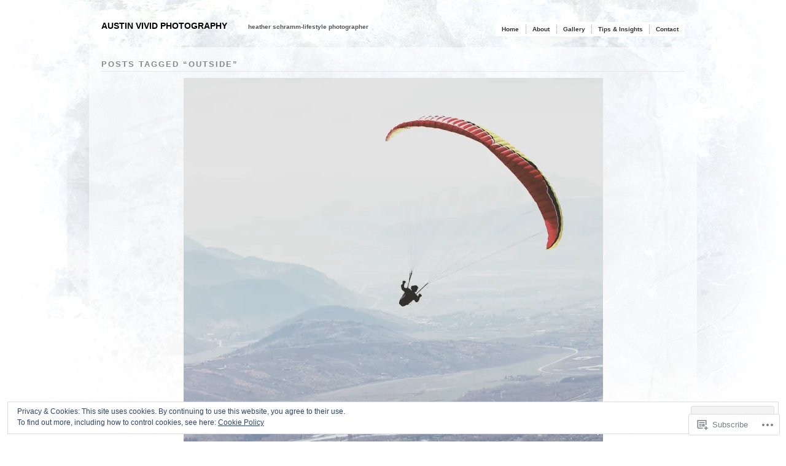

--- FILE ---
content_type: text/html; charset=UTF-8
request_url: https://austinvividphotography.com/tag/outside/
body_size: 32337
content:
<!DOCTYPE html PUBLIC "-//W3C//DTD XHTML 1.0 Transitional//EN" "http://www.w3.org/TR/xhtml1/DTD/xhtml1-transitional.dtd">
<!--[if IE 6]>
<html xmlns="http://www.w3.org/1999/xhtml" lang="en" class="lteIE6">
<![endif]-->
<!--[if IE 7]>
<html xmlns="http://www.w3.org/1999/xhtml" lang="en" id="ie7">
<![endif]-->
<!--[if !(IE 6) & !(IE 7)]><!-->
<html lang="en">
<!--<![endif]-->
<head profile="http://gmpg.org/xfn/11">
<meta http-equiv="Content-Type" content="text/html; charset=UTF-8" />
<title>outside | austin vivid photography</title>
<link rel="pingback" href="https://austinvividphotography.com/xmlrpc.php" />
<meta name='robots' content='max-image-preview:large' />

<!-- Async WordPress.com Remote Login -->
<script id="wpcom_remote_login_js">
var wpcom_remote_login_extra_auth = '';
function wpcom_remote_login_remove_dom_node_id( element_id ) {
	var dom_node = document.getElementById( element_id );
	if ( dom_node ) { dom_node.parentNode.removeChild( dom_node ); }
}
function wpcom_remote_login_remove_dom_node_classes( class_name ) {
	var dom_nodes = document.querySelectorAll( '.' + class_name );
	for ( var i = 0; i < dom_nodes.length; i++ ) {
		dom_nodes[ i ].parentNode.removeChild( dom_nodes[ i ] );
	}
}
function wpcom_remote_login_final_cleanup() {
	wpcom_remote_login_remove_dom_node_classes( "wpcom_remote_login_msg" );
	wpcom_remote_login_remove_dom_node_id( "wpcom_remote_login_key" );
	wpcom_remote_login_remove_dom_node_id( "wpcom_remote_login_validate" );
	wpcom_remote_login_remove_dom_node_id( "wpcom_remote_login_js" );
	wpcom_remote_login_remove_dom_node_id( "wpcom_request_access_iframe" );
	wpcom_remote_login_remove_dom_node_id( "wpcom_request_access_styles" );
}

// Watch for messages back from the remote login
window.addEventListener( "message", function( e ) {
	if ( e.origin === "https://r-login.wordpress.com" ) {
		var data = {};
		try {
			data = JSON.parse( e.data );
		} catch( e ) {
			wpcom_remote_login_final_cleanup();
			return;
		}

		if ( data.msg === 'LOGIN' ) {
			// Clean up the login check iframe
			wpcom_remote_login_remove_dom_node_id( "wpcom_remote_login_key" );

			var id_regex = new RegExp( /^[0-9]+$/ );
			var token_regex = new RegExp( /^.*|.*|.*$/ );
			if (
				token_regex.test( data.token )
				&& id_regex.test( data.wpcomid )
			) {
				// We have everything we need to ask for a login
				var script = document.createElement( "script" );
				script.setAttribute( "id", "wpcom_remote_login_validate" );
				script.src = '/remote-login.php?wpcom_remote_login=validate'
					+ '&wpcomid=' + data.wpcomid
					+ '&token=' + encodeURIComponent( data.token )
					+ '&host=' + window.location.protocol
					+ '//' + window.location.hostname
					+ '&postid=2688'
					+ '&is_singular=';
				document.body.appendChild( script );
			}

			return;
		}

		// Safari ITP, not logged in, so redirect
		if ( data.msg === 'LOGIN-REDIRECT' ) {
			window.location = 'https://wordpress.com/log-in?redirect_to=' + window.location.href;
			return;
		}

		// Safari ITP, storage access failed, remove the request
		if ( data.msg === 'LOGIN-REMOVE' ) {
			var css_zap = 'html { -webkit-transition: margin-top 1s; transition: margin-top 1s; } /* 9001 */ html { margin-top: 0 !important; } * html body { margin-top: 0 !important; } @media screen and ( max-width: 782px ) { html { margin-top: 0 !important; } * html body { margin-top: 0 !important; } }';
			var style_zap = document.createElement( 'style' );
			style_zap.type = 'text/css';
			style_zap.appendChild( document.createTextNode( css_zap ) );
			document.body.appendChild( style_zap );

			var e = document.getElementById( 'wpcom_request_access_iframe' );
			e.parentNode.removeChild( e );

			document.cookie = 'wordpress_com_login_access=denied; path=/; max-age=31536000';

			return;
		}

		// Safari ITP
		if ( data.msg === 'REQUEST_ACCESS' ) {
			console.log( 'request access: safari' );

			// Check ITP iframe enable/disable knob
			if ( wpcom_remote_login_extra_auth !== 'safari_itp_iframe' ) {
				return;
			}

			// If we are in a "private window" there is no ITP.
			var private_window = false;
			try {
				var opendb = window.openDatabase( null, null, null, null );
			} catch( e ) {
				private_window = true;
			}

			if ( private_window ) {
				console.log( 'private window' );
				return;
			}

			var iframe = document.createElement( 'iframe' );
			iframe.id = 'wpcom_request_access_iframe';
			iframe.setAttribute( 'scrolling', 'no' );
			iframe.setAttribute( 'sandbox', 'allow-storage-access-by-user-activation allow-scripts allow-same-origin allow-top-navigation-by-user-activation' );
			iframe.src = 'https://r-login.wordpress.com/remote-login.php?wpcom_remote_login=request_access&origin=' + encodeURIComponent( data.origin ) + '&wpcomid=' + encodeURIComponent( data.wpcomid );

			var css = 'html { -webkit-transition: margin-top 1s; transition: margin-top 1s; } /* 9001 */ html { margin-top: 46px !important; } * html body { margin-top: 46px !important; } @media screen and ( max-width: 660px ) { html { margin-top: 71px !important; } * html body { margin-top: 71px !important; } #wpcom_request_access_iframe { display: block; height: 71px !important; } } #wpcom_request_access_iframe { border: 0px; height: 46px; position: fixed; top: 0; left: 0; width: 100%; min-width: 100%; z-index: 99999; background: #23282d; } ';

			var style = document.createElement( 'style' );
			style.type = 'text/css';
			style.id = 'wpcom_request_access_styles';
			style.appendChild( document.createTextNode( css ) );
			document.body.appendChild( style );

			document.body.appendChild( iframe );
		}

		if ( data.msg === 'DONE' ) {
			wpcom_remote_login_final_cleanup();
		}
	}
}, false );

// Inject the remote login iframe after the page has had a chance to load
// more critical resources
window.addEventListener( "DOMContentLoaded", function( e ) {
	var iframe = document.createElement( "iframe" );
	iframe.style.display = "none";
	iframe.setAttribute( "scrolling", "no" );
	iframe.setAttribute( "id", "wpcom_remote_login_key" );
	iframe.src = "https://r-login.wordpress.com/remote-login.php"
		+ "?wpcom_remote_login=key"
		+ "&origin=aHR0cHM6Ly9hdXN0aW52aXZpZHBob3RvZ3JhcGh5LmNvbQ%3D%3D"
		+ "&wpcomid=19402153"
		+ "&time=" + Math.floor( Date.now() / 1000 );
	document.body.appendChild( iframe );
}, false );
</script>
<link rel='dns-prefetch' href='//s0.wp.com' />
<link rel="alternate" type="application/rss+xml" title="austin vivid photography &raquo; Feed" href="https://austinvividphotography.com/feed/" />
<link rel="alternate" type="application/rss+xml" title="austin vivid photography &raquo; Comments Feed" href="https://austinvividphotography.com/comments/feed/" />
<link rel="alternate" type="application/rss+xml" title="austin vivid photography &raquo; outside Tag Feed" href="https://austinvividphotography.com/tag/outside/feed/" />
	<script type="text/javascript">
		/* <![CDATA[ */
		function addLoadEvent(func) {
			var oldonload = window.onload;
			if (typeof window.onload != 'function') {
				window.onload = func;
			} else {
				window.onload = function () {
					oldonload();
					func();
				}
			}
		}
		/* ]]> */
	</script>
	<link crossorigin='anonymous' rel='stylesheet' id='all-css-0-1' href='/_static/??/wp-content/mu-plugins/widgets/eu-cookie-law/templates/style.css,/wp-content/mu-plugins/likes/jetpack-likes.css?m=1743883414j&cssminify=yes' type='text/css' media='all' />
<style id='wp-emoji-styles-inline-css'>

	img.wp-smiley, img.emoji {
		display: inline !important;
		border: none !important;
		box-shadow: none !important;
		height: 1em !important;
		width: 1em !important;
		margin: 0 0.07em !important;
		vertical-align: -0.1em !important;
		background: none !important;
		padding: 0 !important;
	}
/*# sourceURL=wp-emoji-styles-inline-css */
</style>
<link crossorigin='anonymous' rel='stylesheet' id='all-css-2-1' href='/wp-content/plugins/gutenberg-core/v22.2.0/build/styles/block-library/style.css?m=1764855221i&cssminify=yes' type='text/css' media='all' />
<style id='wp-block-library-inline-css'>
.has-text-align-justify {
	text-align:justify;
}
.has-text-align-justify{text-align:justify;}

/*# sourceURL=wp-block-library-inline-css */
</style><style id='global-styles-inline-css'>
:root{--wp--preset--aspect-ratio--square: 1;--wp--preset--aspect-ratio--4-3: 4/3;--wp--preset--aspect-ratio--3-4: 3/4;--wp--preset--aspect-ratio--3-2: 3/2;--wp--preset--aspect-ratio--2-3: 2/3;--wp--preset--aspect-ratio--16-9: 16/9;--wp--preset--aspect-ratio--9-16: 9/16;--wp--preset--color--black: #000000;--wp--preset--color--cyan-bluish-gray: #abb8c3;--wp--preset--color--white: #ffffff;--wp--preset--color--pale-pink: #f78da7;--wp--preset--color--vivid-red: #cf2e2e;--wp--preset--color--luminous-vivid-orange: #ff6900;--wp--preset--color--luminous-vivid-amber: #fcb900;--wp--preset--color--light-green-cyan: #7bdcb5;--wp--preset--color--vivid-green-cyan: #00d084;--wp--preset--color--pale-cyan-blue: #8ed1fc;--wp--preset--color--vivid-cyan-blue: #0693e3;--wp--preset--color--vivid-purple: #9b51e0;--wp--preset--gradient--vivid-cyan-blue-to-vivid-purple: linear-gradient(135deg,rgb(6,147,227) 0%,rgb(155,81,224) 100%);--wp--preset--gradient--light-green-cyan-to-vivid-green-cyan: linear-gradient(135deg,rgb(122,220,180) 0%,rgb(0,208,130) 100%);--wp--preset--gradient--luminous-vivid-amber-to-luminous-vivid-orange: linear-gradient(135deg,rgb(252,185,0) 0%,rgb(255,105,0) 100%);--wp--preset--gradient--luminous-vivid-orange-to-vivid-red: linear-gradient(135deg,rgb(255,105,0) 0%,rgb(207,46,46) 100%);--wp--preset--gradient--very-light-gray-to-cyan-bluish-gray: linear-gradient(135deg,rgb(238,238,238) 0%,rgb(169,184,195) 100%);--wp--preset--gradient--cool-to-warm-spectrum: linear-gradient(135deg,rgb(74,234,220) 0%,rgb(151,120,209) 20%,rgb(207,42,186) 40%,rgb(238,44,130) 60%,rgb(251,105,98) 80%,rgb(254,248,76) 100%);--wp--preset--gradient--blush-light-purple: linear-gradient(135deg,rgb(255,206,236) 0%,rgb(152,150,240) 100%);--wp--preset--gradient--blush-bordeaux: linear-gradient(135deg,rgb(254,205,165) 0%,rgb(254,45,45) 50%,rgb(107,0,62) 100%);--wp--preset--gradient--luminous-dusk: linear-gradient(135deg,rgb(255,203,112) 0%,rgb(199,81,192) 50%,rgb(65,88,208) 100%);--wp--preset--gradient--pale-ocean: linear-gradient(135deg,rgb(255,245,203) 0%,rgb(182,227,212) 50%,rgb(51,167,181) 100%);--wp--preset--gradient--electric-grass: linear-gradient(135deg,rgb(202,248,128) 0%,rgb(113,206,126) 100%);--wp--preset--gradient--midnight: linear-gradient(135deg,rgb(2,3,129) 0%,rgb(40,116,252) 100%);--wp--preset--font-size--small: 13px;--wp--preset--font-size--medium: 20px;--wp--preset--font-size--large: 36px;--wp--preset--font-size--x-large: 42px;--wp--preset--font-family--albert-sans: 'Albert Sans', sans-serif;--wp--preset--font-family--alegreya: Alegreya, serif;--wp--preset--font-family--arvo: Arvo, serif;--wp--preset--font-family--bodoni-moda: 'Bodoni Moda', serif;--wp--preset--font-family--bricolage-grotesque: 'Bricolage Grotesque', sans-serif;--wp--preset--font-family--cabin: Cabin, sans-serif;--wp--preset--font-family--chivo: Chivo, sans-serif;--wp--preset--font-family--commissioner: Commissioner, sans-serif;--wp--preset--font-family--cormorant: Cormorant, serif;--wp--preset--font-family--courier-prime: 'Courier Prime', monospace;--wp--preset--font-family--crimson-pro: 'Crimson Pro', serif;--wp--preset--font-family--dm-mono: 'DM Mono', monospace;--wp--preset--font-family--dm-sans: 'DM Sans', sans-serif;--wp--preset--font-family--dm-serif-display: 'DM Serif Display', serif;--wp--preset--font-family--domine: Domine, serif;--wp--preset--font-family--eb-garamond: 'EB Garamond', serif;--wp--preset--font-family--epilogue: Epilogue, sans-serif;--wp--preset--font-family--fahkwang: Fahkwang, sans-serif;--wp--preset--font-family--figtree: Figtree, sans-serif;--wp--preset--font-family--fira-sans: 'Fira Sans', sans-serif;--wp--preset--font-family--fjalla-one: 'Fjalla One', sans-serif;--wp--preset--font-family--fraunces: Fraunces, serif;--wp--preset--font-family--gabarito: Gabarito, system-ui;--wp--preset--font-family--ibm-plex-mono: 'IBM Plex Mono', monospace;--wp--preset--font-family--ibm-plex-sans: 'IBM Plex Sans', sans-serif;--wp--preset--font-family--ibarra-real-nova: 'Ibarra Real Nova', serif;--wp--preset--font-family--instrument-serif: 'Instrument Serif', serif;--wp--preset--font-family--inter: Inter, sans-serif;--wp--preset--font-family--josefin-sans: 'Josefin Sans', sans-serif;--wp--preset--font-family--jost: Jost, sans-serif;--wp--preset--font-family--libre-baskerville: 'Libre Baskerville', serif;--wp--preset--font-family--libre-franklin: 'Libre Franklin', sans-serif;--wp--preset--font-family--literata: Literata, serif;--wp--preset--font-family--lora: Lora, serif;--wp--preset--font-family--merriweather: Merriweather, serif;--wp--preset--font-family--montserrat: Montserrat, sans-serif;--wp--preset--font-family--newsreader: Newsreader, serif;--wp--preset--font-family--noto-sans-mono: 'Noto Sans Mono', sans-serif;--wp--preset--font-family--nunito: Nunito, sans-serif;--wp--preset--font-family--open-sans: 'Open Sans', sans-serif;--wp--preset--font-family--overpass: Overpass, sans-serif;--wp--preset--font-family--pt-serif: 'PT Serif', serif;--wp--preset--font-family--petrona: Petrona, serif;--wp--preset--font-family--piazzolla: Piazzolla, serif;--wp--preset--font-family--playfair-display: 'Playfair Display', serif;--wp--preset--font-family--plus-jakarta-sans: 'Plus Jakarta Sans', sans-serif;--wp--preset--font-family--poppins: Poppins, sans-serif;--wp--preset--font-family--raleway: Raleway, sans-serif;--wp--preset--font-family--roboto: Roboto, sans-serif;--wp--preset--font-family--roboto-slab: 'Roboto Slab', serif;--wp--preset--font-family--rubik: Rubik, sans-serif;--wp--preset--font-family--rufina: Rufina, serif;--wp--preset--font-family--sora: Sora, sans-serif;--wp--preset--font-family--source-sans-3: 'Source Sans 3', sans-serif;--wp--preset--font-family--source-serif-4: 'Source Serif 4', serif;--wp--preset--font-family--space-mono: 'Space Mono', monospace;--wp--preset--font-family--syne: Syne, sans-serif;--wp--preset--font-family--texturina: Texturina, serif;--wp--preset--font-family--urbanist: Urbanist, sans-serif;--wp--preset--font-family--work-sans: 'Work Sans', sans-serif;--wp--preset--spacing--20: 0.44rem;--wp--preset--spacing--30: 0.67rem;--wp--preset--spacing--40: 1rem;--wp--preset--spacing--50: 1.5rem;--wp--preset--spacing--60: 2.25rem;--wp--preset--spacing--70: 3.38rem;--wp--preset--spacing--80: 5.06rem;--wp--preset--shadow--natural: 6px 6px 9px rgba(0, 0, 0, 0.2);--wp--preset--shadow--deep: 12px 12px 50px rgba(0, 0, 0, 0.4);--wp--preset--shadow--sharp: 6px 6px 0px rgba(0, 0, 0, 0.2);--wp--preset--shadow--outlined: 6px 6px 0px -3px rgb(255, 255, 255), 6px 6px rgb(0, 0, 0);--wp--preset--shadow--crisp: 6px 6px 0px rgb(0, 0, 0);}:where(.is-layout-flex){gap: 0.5em;}:where(.is-layout-grid){gap: 0.5em;}body .is-layout-flex{display: flex;}.is-layout-flex{flex-wrap: wrap;align-items: center;}.is-layout-flex > :is(*, div){margin: 0;}body .is-layout-grid{display: grid;}.is-layout-grid > :is(*, div){margin: 0;}:where(.wp-block-columns.is-layout-flex){gap: 2em;}:where(.wp-block-columns.is-layout-grid){gap: 2em;}:where(.wp-block-post-template.is-layout-flex){gap: 1.25em;}:where(.wp-block-post-template.is-layout-grid){gap: 1.25em;}.has-black-color{color: var(--wp--preset--color--black) !important;}.has-cyan-bluish-gray-color{color: var(--wp--preset--color--cyan-bluish-gray) !important;}.has-white-color{color: var(--wp--preset--color--white) !important;}.has-pale-pink-color{color: var(--wp--preset--color--pale-pink) !important;}.has-vivid-red-color{color: var(--wp--preset--color--vivid-red) !important;}.has-luminous-vivid-orange-color{color: var(--wp--preset--color--luminous-vivid-orange) !important;}.has-luminous-vivid-amber-color{color: var(--wp--preset--color--luminous-vivid-amber) !important;}.has-light-green-cyan-color{color: var(--wp--preset--color--light-green-cyan) !important;}.has-vivid-green-cyan-color{color: var(--wp--preset--color--vivid-green-cyan) !important;}.has-pale-cyan-blue-color{color: var(--wp--preset--color--pale-cyan-blue) !important;}.has-vivid-cyan-blue-color{color: var(--wp--preset--color--vivid-cyan-blue) !important;}.has-vivid-purple-color{color: var(--wp--preset--color--vivid-purple) !important;}.has-black-background-color{background-color: var(--wp--preset--color--black) !important;}.has-cyan-bluish-gray-background-color{background-color: var(--wp--preset--color--cyan-bluish-gray) !important;}.has-white-background-color{background-color: var(--wp--preset--color--white) !important;}.has-pale-pink-background-color{background-color: var(--wp--preset--color--pale-pink) !important;}.has-vivid-red-background-color{background-color: var(--wp--preset--color--vivid-red) !important;}.has-luminous-vivid-orange-background-color{background-color: var(--wp--preset--color--luminous-vivid-orange) !important;}.has-luminous-vivid-amber-background-color{background-color: var(--wp--preset--color--luminous-vivid-amber) !important;}.has-light-green-cyan-background-color{background-color: var(--wp--preset--color--light-green-cyan) !important;}.has-vivid-green-cyan-background-color{background-color: var(--wp--preset--color--vivid-green-cyan) !important;}.has-pale-cyan-blue-background-color{background-color: var(--wp--preset--color--pale-cyan-blue) !important;}.has-vivid-cyan-blue-background-color{background-color: var(--wp--preset--color--vivid-cyan-blue) !important;}.has-vivid-purple-background-color{background-color: var(--wp--preset--color--vivid-purple) !important;}.has-black-border-color{border-color: var(--wp--preset--color--black) !important;}.has-cyan-bluish-gray-border-color{border-color: var(--wp--preset--color--cyan-bluish-gray) !important;}.has-white-border-color{border-color: var(--wp--preset--color--white) !important;}.has-pale-pink-border-color{border-color: var(--wp--preset--color--pale-pink) !important;}.has-vivid-red-border-color{border-color: var(--wp--preset--color--vivid-red) !important;}.has-luminous-vivid-orange-border-color{border-color: var(--wp--preset--color--luminous-vivid-orange) !important;}.has-luminous-vivid-amber-border-color{border-color: var(--wp--preset--color--luminous-vivid-amber) !important;}.has-light-green-cyan-border-color{border-color: var(--wp--preset--color--light-green-cyan) !important;}.has-vivid-green-cyan-border-color{border-color: var(--wp--preset--color--vivid-green-cyan) !important;}.has-pale-cyan-blue-border-color{border-color: var(--wp--preset--color--pale-cyan-blue) !important;}.has-vivid-cyan-blue-border-color{border-color: var(--wp--preset--color--vivid-cyan-blue) !important;}.has-vivid-purple-border-color{border-color: var(--wp--preset--color--vivid-purple) !important;}.has-vivid-cyan-blue-to-vivid-purple-gradient-background{background: var(--wp--preset--gradient--vivid-cyan-blue-to-vivid-purple) !important;}.has-light-green-cyan-to-vivid-green-cyan-gradient-background{background: var(--wp--preset--gradient--light-green-cyan-to-vivid-green-cyan) !important;}.has-luminous-vivid-amber-to-luminous-vivid-orange-gradient-background{background: var(--wp--preset--gradient--luminous-vivid-amber-to-luminous-vivid-orange) !important;}.has-luminous-vivid-orange-to-vivid-red-gradient-background{background: var(--wp--preset--gradient--luminous-vivid-orange-to-vivid-red) !important;}.has-very-light-gray-to-cyan-bluish-gray-gradient-background{background: var(--wp--preset--gradient--very-light-gray-to-cyan-bluish-gray) !important;}.has-cool-to-warm-spectrum-gradient-background{background: var(--wp--preset--gradient--cool-to-warm-spectrum) !important;}.has-blush-light-purple-gradient-background{background: var(--wp--preset--gradient--blush-light-purple) !important;}.has-blush-bordeaux-gradient-background{background: var(--wp--preset--gradient--blush-bordeaux) !important;}.has-luminous-dusk-gradient-background{background: var(--wp--preset--gradient--luminous-dusk) !important;}.has-pale-ocean-gradient-background{background: var(--wp--preset--gradient--pale-ocean) !important;}.has-electric-grass-gradient-background{background: var(--wp--preset--gradient--electric-grass) !important;}.has-midnight-gradient-background{background: var(--wp--preset--gradient--midnight) !important;}.has-small-font-size{font-size: var(--wp--preset--font-size--small) !important;}.has-medium-font-size{font-size: var(--wp--preset--font-size--medium) !important;}.has-large-font-size{font-size: var(--wp--preset--font-size--large) !important;}.has-x-large-font-size{font-size: var(--wp--preset--font-size--x-large) !important;}.has-albert-sans-font-family{font-family: var(--wp--preset--font-family--albert-sans) !important;}.has-alegreya-font-family{font-family: var(--wp--preset--font-family--alegreya) !important;}.has-arvo-font-family{font-family: var(--wp--preset--font-family--arvo) !important;}.has-bodoni-moda-font-family{font-family: var(--wp--preset--font-family--bodoni-moda) !important;}.has-bricolage-grotesque-font-family{font-family: var(--wp--preset--font-family--bricolage-grotesque) !important;}.has-cabin-font-family{font-family: var(--wp--preset--font-family--cabin) !important;}.has-chivo-font-family{font-family: var(--wp--preset--font-family--chivo) !important;}.has-commissioner-font-family{font-family: var(--wp--preset--font-family--commissioner) !important;}.has-cormorant-font-family{font-family: var(--wp--preset--font-family--cormorant) !important;}.has-courier-prime-font-family{font-family: var(--wp--preset--font-family--courier-prime) !important;}.has-crimson-pro-font-family{font-family: var(--wp--preset--font-family--crimson-pro) !important;}.has-dm-mono-font-family{font-family: var(--wp--preset--font-family--dm-mono) !important;}.has-dm-sans-font-family{font-family: var(--wp--preset--font-family--dm-sans) !important;}.has-dm-serif-display-font-family{font-family: var(--wp--preset--font-family--dm-serif-display) !important;}.has-domine-font-family{font-family: var(--wp--preset--font-family--domine) !important;}.has-eb-garamond-font-family{font-family: var(--wp--preset--font-family--eb-garamond) !important;}.has-epilogue-font-family{font-family: var(--wp--preset--font-family--epilogue) !important;}.has-fahkwang-font-family{font-family: var(--wp--preset--font-family--fahkwang) !important;}.has-figtree-font-family{font-family: var(--wp--preset--font-family--figtree) !important;}.has-fira-sans-font-family{font-family: var(--wp--preset--font-family--fira-sans) !important;}.has-fjalla-one-font-family{font-family: var(--wp--preset--font-family--fjalla-one) !important;}.has-fraunces-font-family{font-family: var(--wp--preset--font-family--fraunces) !important;}.has-gabarito-font-family{font-family: var(--wp--preset--font-family--gabarito) !important;}.has-ibm-plex-mono-font-family{font-family: var(--wp--preset--font-family--ibm-plex-mono) !important;}.has-ibm-plex-sans-font-family{font-family: var(--wp--preset--font-family--ibm-plex-sans) !important;}.has-ibarra-real-nova-font-family{font-family: var(--wp--preset--font-family--ibarra-real-nova) !important;}.has-instrument-serif-font-family{font-family: var(--wp--preset--font-family--instrument-serif) !important;}.has-inter-font-family{font-family: var(--wp--preset--font-family--inter) !important;}.has-josefin-sans-font-family{font-family: var(--wp--preset--font-family--josefin-sans) !important;}.has-jost-font-family{font-family: var(--wp--preset--font-family--jost) !important;}.has-libre-baskerville-font-family{font-family: var(--wp--preset--font-family--libre-baskerville) !important;}.has-libre-franklin-font-family{font-family: var(--wp--preset--font-family--libre-franklin) !important;}.has-literata-font-family{font-family: var(--wp--preset--font-family--literata) !important;}.has-lora-font-family{font-family: var(--wp--preset--font-family--lora) !important;}.has-merriweather-font-family{font-family: var(--wp--preset--font-family--merriweather) !important;}.has-montserrat-font-family{font-family: var(--wp--preset--font-family--montserrat) !important;}.has-newsreader-font-family{font-family: var(--wp--preset--font-family--newsreader) !important;}.has-noto-sans-mono-font-family{font-family: var(--wp--preset--font-family--noto-sans-mono) !important;}.has-nunito-font-family{font-family: var(--wp--preset--font-family--nunito) !important;}.has-open-sans-font-family{font-family: var(--wp--preset--font-family--open-sans) !important;}.has-overpass-font-family{font-family: var(--wp--preset--font-family--overpass) !important;}.has-pt-serif-font-family{font-family: var(--wp--preset--font-family--pt-serif) !important;}.has-petrona-font-family{font-family: var(--wp--preset--font-family--petrona) !important;}.has-piazzolla-font-family{font-family: var(--wp--preset--font-family--piazzolla) !important;}.has-playfair-display-font-family{font-family: var(--wp--preset--font-family--playfair-display) !important;}.has-plus-jakarta-sans-font-family{font-family: var(--wp--preset--font-family--plus-jakarta-sans) !important;}.has-poppins-font-family{font-family: var(--wp--preset--font-family--poppins) !important;}.has-raleway-font-family{font-family: var(--wp--preset--font-family--raleway) !important;}.has-roboto-font-family{font-family: var(--wp--preset--font-family--roboto) !important;}.has-roboto-slab-font-family{font-family: var(--wp--preset--font-family--roboto-slab) !important;}.has-rubik-font-family{font-family: var(--wp--preset--font-family--rubik) !important;}.has-rufina-font-family{font-family: var(--wp--preset--font-family--rufina) !important;}.has-sora-font-family{font-family: var(--wp--preset--font-family--sora) !important;}.has-source-sans-3-font-family{font-family: var(--wp--preset--font-family--source-sans-3) !important;}.has-source-serif-4-font-family{font-family: var(--wp--preset--font-family--source-serif-4) !important;}.has-space-mono-font-family{font-family: var(--wp--preset--font-family--space-mono) !important;}.has-syne-font-family{font-family: var(--wp--preset--font-family--syne) !important;}.has-texturina-font-family{font-family: var(--wp--preset--font-family--texturina) !important;}.has-urbanist-font-family{font-family: var(--wp--preset--font-family--urbanist) !important;}.has-work-sans-font-family{font-family: var(--wp--preset--font-family--work-sans) !important;}
/*# sourceURL=global-styles-inline-css */
</style>

<style id='classic-theme-styles-inline-css'>
/*! This file is auto-generated */
.wp-block-button__link{color:#fff;background-color:#32373c;border-radius:9999px;box-shadow:none;text-decoration:none;padding:calc(.667em + 2px) calc(1.333em + 2px);font-size:1.125em}.wp-block-file__button{background:#32373c;color:#fff;text-decoration:none}
/*# sourceURL=/wp-includes/css/classic-themes.min.css */
</style>
<link crossorigin='anonymous' rel='stylesheet' id='all-css-4-1' href='/_static/??-eJx9jtsKwjAQRH/IzRJbvDyI39Kki0azTchuLP17I0IVBF/mYThnGJwz+DQpTYo51kuYBH1yMfm74NbYg7EggXMkKPQwPY5BdCVAdIlkvMgGv4a4wmerUOs5D/oimMYwUCRu2D9tzs0B53IhEWjJoTLotYny471rzNUhp7HGoQRdIAYlXP+d+WT3vd0du6473J7giVp6&cssminify=yes' type='text/css' media='all' />
<link crossorigin='anonymous' rel='stylesheet' id='screenprojection-css-5-1' href='/wp-content/themes/pub/modularity-lite/library/styles/screen.css?m=1289600476i&cssminify=yes' type='text/css' media='screen, projection' />
<link crossorigin='anonymous' rel='stylesheet' id='print-css-6-1' href='/wp-content/themes/pub/modularity-lite/library/styles/print.css?m=1361549426i&cssminify=yes' type='text/css' media='print' />
<link crossorigin='anonymous' rel='stylesheet' id='all-css-11-1' href='/wp-content/themes/pub/modularity-lite/light.css?m=1340976361i&cssminify=yes' type='text/css' media='all' />
<style id='jetpack_facebook_likebox-inline-css'>
.widget_facebook_likebox {
	overflow: hidden;
}

/*# sourceURL=/wp-content/mu-plugins/jetpack-plugin/sun/modules/widgets/facebook-likebox/style.css */
</style>
<link crossorigin='anonymous' rel='stylesheet' id='all-css-13-1' href='/_static/??-eJzTLy/QTc7PK0nNK9HPLdUtyClNz8wr1i9KTcrJTwcy0/WTi5G5ekCujj52Temp+bo5+cmJJZn5eSgc3bScxMwikFb7XFtDE1NLExMLc0OTLACohS2q&cssminify=yes' type='text/css' media='all' />
<style id='jetpack-global-styles-frontend-style-inline-css'>
:root { --font-headings: unset; --font-base: unset; --font-headings-default: -apple-system,BlinkMacSystemFont,"Segoe UI",Roboto,Oxygen-Sans,Ubuntu,Cantarell,"Helvetica Neue",sans-serif; --font-base-default: -apple-system,BlinkMacSystemFont,"Segoe UI",Roboto,Oxygen-Sans,Ubuntu,Cantarell,"Helvetica Neue",sans-serif;}
/*# sourceURL=jetpack-global-styles-frontend-style-inline-css */
</style>
<link crossorigin='anonymous' rel='stylesheet' id='all-css-15-1' href='/_static/??-eJyNjcsKAjEMRX/IGtQZBxfip0hMS9sxTYppGfx7H7gRN+7ugcs5sFRHKi1Ig9Jd5R6zGMyhVaTrh8G6QFHfORhYwlvw6P39PbPENZmt4G/ROQuBKWVkxxrVvuBH1lIoz2waILJekF+HUzlupnG3nQ77YZwfuRJIaQ==&cssminify=yes' type='text/css' media='all' />
<script type="text/javascript" id="wpcom-actionbar-placeholder-js-extra">
/* <![CDATA[ */
var actionbardata = {"siteID":"19402153","postID":"0","siteURL":"https://austinvividphotography.com","xhrURL":"https://austinvividphotography.com/wp-admin/admin-ajax.php","nonce":"783c986058","isLoggedIn":"","statusMessage":"","subsEmailDefault":"instantly","proxyScriptUrl":"https://s0.wp.com/wp-content/js/wpcom-proxy-request.js?m=1513050504i&amp;ver=20211021","i18n":{"followedText":"New posts from this site will now appear in your \u003Ca href=\"https://wordpress.com/reader\"\u003EReader\u003C/a\u003E","foldBar":"Collapse this bar","unfoldBar":"Expand this bar","shortLinkCopied":"Shortlink copied to clipboard."}};
//# sourceURL=wpcom-actionbar-placeholder-js-extra
/* ]]> */
</script>
<script type="text/javascript" id="jetpack-mu-wpcom-settings-js-before">
/* <![CDATA[ */
var JETPACK_MU_WPCOM_SETTINGS = {"assetsUrl":"https://s0.wp.com/wp-content/mu-plugins/jetpack-mu-wpcom-plugin/sun/jetpack_vendor/automattic/jetpack-mu-wpcom/src/build/"};
//# sourceURL=jetpack-mu-wpcom-settings-js-before
/* ]]> */
</script>
<script crossorigin='anonymous' type='text/javascript'  src='/_static/??/wp-content/js/rlt-proxy.js,/wp-content/blog-plugins/wordads-classes/js/cmp/v2/cmp-non-gdpr.js?m=1720530689j'></script>
<script type="text/javascript" id="rlt-proxy-js-after">
/* <![CDATA[ */
	rltInitialize( {"token":null,"iframeOrigins":["https:\/\/widgets.wp.com"]} );
//# sourceURL=rlt-proxy-js-after
/* ]]> */
</script>
<link rel="EditURI" type="application/rsd+xml" title="RSD" href="https://austinvividphotography.wordpress.com/xmlrpc.php?rsd" />
<meta name="generator" content="WordPress.com" />

<!-- Jetpack Open Graph Tags -->
<meta property="og:type" content="website" />
<meta property="og:title" content="outside &#8211; austin vivid photography" />
<meta property="og:url" content="https://austinvividphotography.com/tag/outside/" />
<meta property="og:site_name" content="austin vivid photography" />
<meta property="og:image" content="https://secure.gravatar.com/blavatar/9effc0f3bae679ce79d6a02971972586a1a3c8190e9df0cb49ef6913f3a79e57?s=200&#038;ts=1768037638" />
<meta property="og:image:width" content="200" />
<meta property="og:image:height" content="200" />
<meta property="og:image:alt" content="" />
<meta property="og:locale" content="en_US" />

<!-- End Jetpack Open Graph Tags -->
<link rel="shortcut icon" type="image/x-icon" href="https://secure.gravatar.com/blavatar/9effc0f3bae679ce79d6a02971972586a1a3c8190e9df0cb49ef6913f3a79e57?s=32" sizes="16x16" />
<link rel="icon" type="image/x-icon" href="https://secure.gravatar.com/blavatar/9effc0f3bae679ce79d6a02971972586a1a3c8190e9df0cb49ef6913f3a79e57?s=32" sizes="16x16" />
<link rel="apple-touch-icon" href="https://secure.gravatar.com/blavatar/9effc0f3bae679ce79d6a02971972586a1a3c8190e9df0cb49ef6913f3a79e57?s=114" />
<link rel='openid.server' href='https://austinvividphotography.com/?openidserver=1' />
<link rel='openid.delegate' href='https://austinvividphotography.com/' />
<link rel="search" type="application/opensearchdescription+xml" href="https://austinvividphotography.com/osd.xml" title="austin vivid photography" />
<link rel="search" type="application/opensearchdescription+xml" href="https://s1.wp.com/opensearch.xml" title="WordPress.com" />
<meta name="description" content="Posts about outside written by austinvividphotography" />
		<script type="text/javascript">

			window.doNotSellCallback = function() {

				var linkElements = [
					'a[href="https://wordpress.com/?ref=footer_blog"]',
					'a[href="https://wordpress.com/?ref=footer_website"]',
					'a[href="https://wordpress.com/?ref=vertical_footer"]',
					'a[href^="https://wordpress.com/?ref=footer_segment_"]',
				].join(',');

				var dnsLink = document.createElement( 'a' );
				dnsLink.href = 'https://wordpress.com/advertising-program-optout/';
				dnsLink.classList.add( 'do-not-sell-link' );
				dnsLink.rel = 'nofollow';
				dnsLink.style.marginLeft = '0.5em';
				dnsLink.textContent = 'Do Not Sell or Share My Personal Information';

				var creditLinks = document.querySelectorAll( linkElements );

				if ( 0 === creditLinks.length ) {
					return false;
				}

				Array.prototype.forEach.call( creditLinks, function( el ) {
					el.insertAdjacentElement( 'afterend', dnsLink );
				});

				return true;
			};

		</script>
		<script type="text/javascript">
	window.google_analytics_uacct = "UA-52447-2";
</script>

<script type="text/javascript">
	var _gaq = _gaq || [];
	_gaq.push(['_setAccount', 'UA-52447-2']);
	_gaq.push(['_gat._anonymizeIp']);
	_gaq.push(['_setDomainName', 'none']);
	_gaq.push(['_setAllowLinker', true]);
	_gaq.push(['_initData']);
	_gaq.push(['_trackPageview']);

	(function() {
		var ga = document.createElement('script'); ga.type = 'text/javascript'; ga.async = true;
		ga.src = ('https:' == document.location.protocol ? 'https://ssl' : 'http://www') + '.google-analytics.com/ga.js';
		(document.getElementsByTagName('head')[0] || document.getElementsByTagName('body')[0]).appendChild(ga);
	})();
</script>
<link crossorigin='anonymous' rel='stylesheet' id='all-css-4-3' href='/_static/??-eJyNjM0KgzAQBl9I/ag/lR6KjyK6LhJNNsHN4uuXQuvZ4wzD4EwlRcksGcHK5G11otg4p4n2H0NNMDohzD7SrtDTJT4qUi1wexDiYp4VNB3RlP3V/MX3N4T3o++aun892277AK5vOq4=&cssminify=yes' type='text/css' media='all' />
</head>

<body class="archive tag tag-outside tag-26392 wp-theme-pubmodularity-lite customizer-styles-applied color-light jetpack-reblog-enabled">
<div id="top">

<!-- Begin Masthead -->
<div id="masthead">
 <h4 class="left"><a href="https://austinvividphotography.com/" title="Home" class="logo">austin vivid photography</a> <span class="description">heather schramm-lifestyle photographer</span></h4>
</div>

	<div class="main-nav"><ul id="menu-upper-right-tabs" class="menu"><li id="menu-item-14" class="menu-item menu-item-type-custom menu-item-object-custom menu-item-14"><a href="https://austinvividphotography.wordpress.com">Home</a></li>
<li id="menu-item-9" class="menu-item menu-item-type-post_type menu-item-object-page menu-item-9"><a href="https://austinvividphotography.com/about/">About</a></li>
<li id="menu-item-15" class="menu-item menu-item-type-taxonomy menu-item-object-category menu-item-has-children menu-item-15"><a href="https://austinvividphotography.com/category/gallery/">Gallery</a>
<ul class="sub-menu">
	<li id="menu-item-10" class="menu-item menu-item-type-taxonomy menu-item-object-category menu-item-10"><a href="https://austinvividphotography.com/category/gallery/action-adventure/">Action Adventure</a></li>
	<li id="menu-item-13" class="menu-item menu-item-type-taxonomy menu-item-object-category menu-item-13"><a href="https://austinvividphotography.com/category/gallery/portraits/">Portraits</a></li>
	<li id="menu-item-12" class="menu-item menu-item-type-taxonomy menu-item-object-category menu-item-12"><a href="https://austinvividphotography.com/category/gallery/pets/">Pets</a></li>
	<li id="menu-item-156" class="menu-item menu-item-type-taxonomy menu-item-object-category menu-item-156"><a href="https://austinvividphotography.com/category/gallery/vivid-austin/">Vivid Austin</a></li>
</ul>
</li>
<li id="menu-item-68" class="menu-item menu-item-type-taxonomy menu-item-object-category menu-item-68"><a href="https://austinvividphotography.com/category/tips-insights/">Tips &amp; Insights</a></li>
<li id="menu-item-56" class="menu-item menu-item-type-post_type menu-item-object-page menu-item-56"><a href="https://austinvividphotography.com/contact/">Contact</a></li>
</ul></div>
<div class="clear"></div>
</div>

<div class="container">
<div class="container-inner">

	<div class="span-24 last">

		
	
	<h3 class="sub">
	Posts tagged &ldquo;<span>outside</span>&rdquo;	</h3>

<div class="clear"></div>
<div class="content">
	
<div class="post-2688 post type-post status-publish format-standard hentry category-action-adventure category-gallery tag-adventure tag-adventure-photography tag-austinvividphotogrpahy tag-landscapes tag-national-parks tag-nature tag-outdoors tag-outside tag-paragliding tag-photography tag-sports" id="post-2688">
				<p><a href="https://austinvividphotography.com/2020/04/06/2688/dsc07916ppweb/" target="_blank" rel="attachment noopener wp-att-2689"><img data-attachment-id="2689" data-permalink="https://austinvividphotography.com/2020/04/06/2688/dsc07916ppweb/" data-orig-file="https://austinvividphotography.com/wp-content/uploads/2020/04/dsc07916ppweb.jpg" data-orig-size="3035,4553" data-comments-opened="1" data-image-meta="{&quot;aperture&quot;:&quot;4.5&quot;,&quot;credit&quot;:&quot;&quot;,&quot;camera&quot;:&quot;SLT-A77V&quot;,&quot;caption&quot;:&quot;&quot;,&quot;created_timestamp&quot;:&quot;1386158256&quot;,&quot;copyright&quot;:&quot;&quot;,&quot;focal_length&quot;:&quot;70&quot;,&quot;iso&quot;:&quot;100&quot;,&quot;shutter_speed&quot;:&quot;0.000625&quot;,&quot;title&quot;:&quot;&quot;,&quot;orientation&quot;:&quot;1&quot;}" data-image-title="adventure photography" data-image-description="" data-image-caption="" data-medium-file="https://austinvividphotography.com/wp-content/uploads/2020/04/dsc07916ppweb.jpg?w=200" data-large-file="https://austinvividphotography.com/wp-content/uploads/2020/04/dsc07916ppweb.jpg?w=683" class="aligncenter wp-image-2689 size-large" src="https://austinvividphotography.com/wp-content/uploads/2020/04/dsc07916ppweb.jpg?w=683&#038;h=1024" alt="" width="683" height="1024" srcset="https://austinvividphotography.com/wp-content/uploads/2020/04/dsc07916ppweb.jpg?w=683 683w, https://austinvividphotography.com/wp-content/uploads/2020/04/dsc07916ppweb.jpg?w=1366 1366w, https://austinvividphotography.com/wp-content/uploads/2020/04/dsc07916ppweb.jpg?w=100 100w, https://austinvividphotography.com/wp-content/uploads/2020/04/dsc07916ppweb.jpg?w=200 200w, https://austinvividphotography.com/wp-content/uploads/2020/04/dsc07916ppweb.jpg?w=768 768w" sizes="(max-width: 683px) 100vw, 683px" /></a></p>
<p>&nbsp;</p>
<p style="text-align:center;">Continuing on the theme of escaping during this pandemic of 2020 through outdoor photography, I take you back to the mountains of Grand Teton National Park.</p>
<p style="text-align:center;">Not a bad place to escape to, eh?</p>
<div id="jp-post-flair" class="sharedaddy sd-like-enabled sd-sharing-enabled"><div class="sharedaddy sd-sharing-enabled"><div class="robots-nocontent sd-block sd-social sd-social-icon-text sd-sharing"><h3 class="sd-title">Share this:</h3><div class="sd-content"><ul><li class="share-email"><a rel="nofollow noopener noreferrer"
				data-shared="sharing-email-2688"
				class="share-email sd-button share-icon"
				href="mailto:?subject=%5BShared%20Post%5D%20&#038;body=https%3A%2F%2Faustinvividphotography.com%2F2020%2F04%2F06%2F2688%2F&#038;share=email"
				target="_blank"
				aria-labelledby="sharing-email-2688"
				data-email-share-error-title="Do you have email set up?" data-email-share-error-text="If you&#039;re having problems sharing via email, you might not have email set up for your browser. You may need to create a new email yourself." data-email-share-nonce="12d4b23e50" data-email-share-track-url="https://austinvividphotography.com/2020/04/06/2688/?share=email">
				<span id="sharing-email-2688" hidden>Click to email a link to a friend (Opens in new window)</span>
				<span>Email</span>
			</a></li><li class="share-twitter"><a rel="nofollow noopener noreferrer"
				data-shared="sharing-twitter-2688"
				class="share-twitter sd-button share-icon"
				href="https://austinvividphotography.com/2020/04/06/2688/?share=twitter"
				target="_blank"
				aria-labelledby="sharing-twitter-2688"
				>
				<span id="sharing-twitter-2688" hidden>Click to share on X (Opens in new window)</span>
				<span>X</span>
			</a></li><li class="share-facebook"><a rel="nofollow noopener noreferrer"
				data-shared="sharing-facebook-2688"
				class="share-facebook sd-button share-icon"
				href="https://austinvividphotography.com/2020/04/06/2688/?share=facebook"
				target="_blank"
				aria-labelledby="sharing-facebook-2688"
				>
				<span id="sharing-facebook-2688" hidden>Click to share on Facebook (Opens in new window)</span>
				<span>Facebook</span>
			</a></li><li class="share-end"></li></ul></div></div></div><div class='sharedaddy sd-block sd-like jetpack-likes-widget-wrapper jetpack-likes-widget-unloaded' id='like-post-wrapper-19402153-2688-69621d06dccbb' data-src='//widgets.wp.com/likes/index.html?ver=20260110#blog_id=19402153&amp;post_id=2688&amp;origin=austinvividphotography.wordpress.com&amp;obj_id=19402153-2688-69621d06dccbb&amp;domain=austinvividphotography.com' data-name='like-post-frame-19402153-2688-69621d06dccbb' data-title='Like or Reblog'><div class='likes-widget-placeholder post-likes-widget-placeholder' style='height: 55px;'><span class='button'><span>Like</span></span> <span class='loading'>Loading...</span></div><span class='sd-text-color'></span><a class='sd-link-color'></a></div></div>
	<div class="clear"></div>
	<p class="postmetadata alt quiet">
		April 6, 2020 | Categories: <a href="https://austinvividphotography.com/category/gallery/action-adventure/" rel="category tag">Action Adventure</a>, <a href="https://austinvividphotography.com/category/gallery/" rel="category tag">Gallery</a> | Tags: <a href="https://austinvividphotography.com/tag/adventure/" rel="tag">adventure</a>, <a href="https://austinvividphotography.com/tag/adventure-photography/" rel="tag">adventure photography</a>, <a href="https://austinvividphotography.com/tag/austinvividphotogrpahy/" rel="tag">©austinvividphotogrpahy</a>, <a href="https://austinvividphotography.com/tag/landscapes/" rel="tag">landscapes</a>, <a href="https://austinvividphotography.com/tag/national-parks/" rel="tag">national parks</a>, <a href="https://austinvividphotography.com/tag/nature/" rel="tag">nature</a>, <a href="https://austinvividphotography.com/tag/outdoors/" rel="tag">outdoors</a>, <a href="https://austinvividphotography.com/tag/outside/" rel="tag">outside</a>, <a href="https://austinvividphotography.com/tag/paragliding/" rel="tag">paragliding</a>, <a href="https://austinvividphotography.com/tag/photography/" rel="tag">photography</a>, <a href="https://austinvividphotography.com/tag/sports/" rel="tag">sports</a> | 		<a href="https://austinvividphotography.com/2020/04/06/2688/#respond">Leave a comment</a>			</p>
</div>
<hr />
	
<div class="post-2605 post type-post status-publish format-standard hentry category-action-adventure category-gallery category-pets category-vivid-austin tag-austin tag-birders tag-birding tag-birds tag-ebird tag-egrets tag-fishing tag-fly-fishing tag-landscapes tag-nature tag-ornithology tag-outdoors tag-outside tag-photographers tag-photography tag-photos tag-river tag-shore-birds tag-snowy-egret tag-texas-birding tag-wildlife tag-wildlife-photography" id="post-2605">
				<p><a href="https://austinvividphotography.com/2019/07/11/2605/olympus-digital-camera-10/" target="_blank" rel="attachment noopener wp-att-2606"><img data-attachment-id="2606" data-permalink="https://austinvividphotography.com/2019/07/11/2605/olympus-digital-camera-10/" data-orig-file="https://austinvividphotography.com/wp-content/uploads/2019/07/bird_hs16587ppwebwm.jpg" data-orig-size="5184,3888" data-comments-opened="1" data-image-meta="{&quot;aperture&quot;:&quot;4.5&quot;,&quot;credit&quot;:&quot;Schramm&quot;,&quot;camera&quot;:&quot;E-M1MarkII&quot;,&quot;caption&quot;:&quot;OLYMPUS DIGITAL CAMERA&quot;,&quot;created_timestamp&quot;:&quot;1562315835&quot;,&quot;copyright&quot;:&quot;Schramm&quot;,&quot;focal_length&quot;:&quot;175&quot;,&quot;iso&quot;:&quot;200&quot;,&quot;shutter_speed&quot;:&quot;0.0008&quot;,&quot;title&quot;:&quot;OLYMPUS DIGITAL CAMERA&quot;,&quot;orientation&quot;:&quot;1&quot;}" data-image-title="H. Schramm &amp;#8211; Wildlife" data-image-description="" data-image-caption="" data-medium-file="https://austinvividphotography.com/wp-content/uploads/2019/07/bird_hs16587ppwebwm.jpg?w=300" data-large-file="https://austinvividphotography.com/wp-content/uploads/2019/07/bird_hs16587ppwebwm.jpg?w=950" class="aligncenter wp-image-2606 size-large" src="https://austinvividphotography.com/wp-content/uploads/2019/07/bird_hs16587ppwebwm.jpg?w=950&#038;h=713" alt="" width="950" height="713" srcset="https://austinvividphotography.com/wp-content/uploads/2019/07/bird_hs16587ppwebwm.jpg?w=950 950w, https://austinvividphotography.com/wp-content/uploads/2019/07/bird_hs16587ppwebwm.jpg?w=1900 1900w, https://austinvividphotography.com/wp-content/uploads/2019/07/bird_hs16587ppwebwm.jpg?w=150 150w, https://austinvividphotography.com/wp-content/uploads/2019/07/bird_hs16587ppwebwm.jpg?w=300 300w, https://austinvividphotography.com/wp-content/uploads/2019/07/bird_hs16587ppwebwm.jpg?w=768 768w, https://austinvividphotography.com/wp-content/uploads/2019/07/bird_hs16587ppwebwm.jpg?w=1024 1024w, https://austinvividphotography.com/wp-content/uploads/2019/07/bird_hs16587ppwebwm.jpg?w=1440 1440w" sizes="(max-width: 950px) 100vw, 950px" /></a></p>
<p>&nbsp;</p>
<p style="text-align:center;">This snowy egret graced the banks of the Onion Creek in Austin, Texas on a warm July morning.</p>
<p style="text-align:center;">I felt privileged he didn&#8217;t mind the company.</p>
<div id="jp-post-flair" class="sharedaddy sd-like-enabled sd-sharing-enabled"><div class="sharedaddy sd-sharing-enabled"><div class="robots-nocontent sd-block sd-social sd-social-icon-text sd-sharing"><h3 class="sd-title">Share this:</h3><div class="sd-content"><ul><li class="share-email"><a rel="nofollow noopener noreferrer"
				data-shared="sharing-email-2605"
				class="share-email sd-button share-icon"
				href="mailto:?subject=%5BShared%20Post%5D%20&#038;body=https%3A%2F%2Faustinvividphotography.com%2F2019%2F07%2F11%2F2605%2F&#038;share=email"
				target="_blank"
				aria-labelledby="sharing-email-2605"
				data-email-share-error-title="Do you have email set up?" data-email-share-error-text="If you&#039;re having problems sharing via email, you might not have email set up for your browser. You may need to create a new email yourself." data-email-share-nonce="dc3cc02ba7" data-email-share-track-url="https://austinvividphotography.com/2019/07/11/2605/?share=email">
				<span id="sharing-email-2605" hidden>Click to email a link to a friend (Opens in new window)</span>
				<span>Email</span>
			</a></li><li class="share-twitter"><a rel="nofollow noopener noreferrer"
				data-shared="sharing-twitter-2605"
				class="share-twitter sd-button share-icon"
				href="https://austinvividphotography.com/2019/07/11/2605/?share=twitter"
				target="_blank"
				aria-labelledby="sharing-twitter-2605"
				>
				<span id="sharing-twitter-2605" hidden>Click to share on X (Opens in new window)</span>
				<span>X</span>
			</a></li><li class="share-facebook"><a rel="nofollow noopener noreferrer"
				data-shared="sharing-facebook-2605"
				class="share-facebook sd-button share-icon"
				href="https://austinvividphotography.com/2019/07/11/2605/?share=facebook"
				target="_blank"
				aria-labelledby="sharing-facebook-2605"
				>
				<span id="sharing-facebook-2605" hidden>Click to share on Facebook (Opens in new window)</span>
				<span>Facebook</span>
			</a></li><li class="share-end"></li></ul></div></div></div><div class='sharedaddy sd-block sd-like jetpack-likes-widget-wrapper jetpack-likes-widget-unloaded' id='like-post-wrapper-19402153-2605-69621d06deb3e' data-src='//widgets.wp.com/likes/index.html?ver=20260110#blog_id=19402153&amp;post_id=2605&amp;origin=austinvividphotography.wordpress.com&amp;obj_id=19402153-2605-69621d06deb3e&amp;domain=austinvividphotography.com' data-name='like-post-frame-19402153-2605-69621d06deb3e' data-title='Like or Reblog'><div class='likes-widget-placeholder post-likes-widget-placeholder' style='height: 55px;'><span class='button'><span>Like</span></span> <span class='loading'>Loading...</span></div><span class='sd-text-color'></span><a class='sd-link-color'></a></div></div>
	<div class="clear"></div>
	<p class="postmetadata alt quiet">
		July 11, 2019 | Categories: <a href="https://austinvividphotography.com/category/gallery/action-adventure/" rel="category tag">Action Adventure</a>, <a href="https://austinvividphotography.com/category/gallery/" rel="category tag">Gallery</a>, <a href="https://austinvividphotography.com/category/gallery/pets/" rel="category tag">Pets</a>, <a href="https://austinvividphotography.com/category/gallery/vivid-austin/" rel="category tag">Vivid Austin</a> | Tags: <a href="https://austinvividphotography.com/tag/austin/" rel="tag">Austin</a>, <a href="https://austinvividphotography.com/tag/birders/" rel="tag">birders</a>, <a href="https://austinvividphotography.com/tag/birding/" rel="tag">birding</a>, <a href="https://austinvividphotography.com/tag/birds/" rel="tag">birds</a>, <a href="https://austinvividphotography.com/tag/ebird/" rel="tag">ebird</a>, <a href="https://austinvividphotography.com/tag/egrets/" rel="tag">egrets</a>, <a href="https://austinvividphotography.com/tag/fishing/" rel="tag">fishing</a>, <a href="https://austinvividphotography.com/tag/fly-fishing/" rel="tag">fly fishing</a>, <a href="https://austinvividphotography.com/tag/landscapes/" rel="tag">landscapes</a>, <a href="https://austinvividphotography.com/tag/nature/" rel="tag">nature</a>, <a href="https://austinvividphotography.com/tag/ornithology/" rel="tag">ornithology</a>, <a href="https://austinvividphotography.com/tag/outdoors/" rel="tag">outdoors</a>, <a href="https://austinvividphotography.com/tag/outside/" rel="tag">outside</a>, <a href="https://austinvividphotography.com/tag/photographers/" rel="tag">photographers</a>, <a href="https://austinvividphotography.com/tag/photography/" rel="tag">photography</a>, <a href="https://austinvividphotography.com/tag/photos/" rel="tag">photos</a>, <a href="https://austinvividphotography.com/tag/river/" rel="tag">river</a>, <a href="https://austinvividphotography.com/tag/shore-birds/" rel="tag">shore birds</a>, <a href="https://austinvividphotography.com/tag/snowy-egret/" rel="tag">snowy egret</a>, <a href="https://austinvividphotography.com/tag/texas-birding/" rel="tag">texas birding</a>, <a href="https://austinvividphotography.com/tag/wildlife/" rel="tag">wildlife</a>, <a href="https://austinvividphotography.com/tag/wildlife-photography/" rel="tag">wildlife photography</a> | 		<a href="https://austinvividphotography.com/2019/07/11/2605/#comments">1 Comment</a>			</p>
</div>
<hr />
	
<div class="post-2586 post type-post status-publish format-standard hentry category-action-adventure category-gallery tag-active-lifestyle-photographer tag-actors tag-atx tag-austin tag-austin-photographer tag-backpacking tag-business tag-camping tag-commercial-photographer tag-head-shots tag-hiking tag-landscapes tag-lifestyle tag-lifestyle-photographer tag-meditation tag-nature tag-nature-photographer tag-outdoors tag-outside tag-pacific-ocean tag-photographer tag-photography tag-photos tag-pnw tag-second-beach tag-travel tag-yoga" id="post-2586">
				<p><a href="https://austinvividphotography.com/?attachment_id=2587" target="_blank" rel="attachment noopener wp-att-2587"><img data-attachment-id="2587" data-permalink="https://austinvividphotography.com/2019/04/09/2586/washdsc07150ppwebwm/" data-orig-file="https://austinvividphotography.com/wp-content/uploads/2019/04/washdsc07150ppwebwm.jpg" data-orig-size="3976,2652" data-comments-opened="1" data-image-meta="{&quot;aperture&quot;:&quot;4.5&quot;,&quot;credit&quot;:&quot;&quot;,&quot;camera&quot;:&quot;ILCE-7RM2&quot;,&quot;caption&quot;:&quot;&quot;,&quot;created_timestamp&quot;:&quot;1503081028&quot;,&quot;copyright&quot;:&quot;&quot;,&quot;focal_length&quot;:&quot;35&quot;,&quot;iso&quot;:&quot;100&quot;,&quot;shutter_speed&quot;:&quot;0.00125&quot;,&quot;title&quot;:&quot;&quot;,&quot;orientation&quot;:&quot;1&quot;}" data-image-title="Austin Vivid Photography PNW" data-image-description="" data-image-caption="" data-medium-file="https://austinvividphotography.com/wp-content/uploads/2019/04/washdsc07150ppwebwm.jpg?w=300" data-large-file="https://austinvividphotography.com/wp-content/uploads/2019/04/washdsc07150ppwebwm.jpg?w=950" class="aligncenter wp-image-2587 size-large" src="https://austinvividphotography.com/wp-content/uploads/2019/04/washdsc07150ppwebwm.jpg?w=950&#038;h=634" alt="" width="950" height="634" srcset="https://austinvividphotography.com/wp-content/uploads/2019/04/washdsc07150ppwebwm.jpg?w=950 950w, https://austinvividphotography.com/wp-content/uploads/2019/04/washdsc07150ppwebwm.jpg?w=1900 1900w, https://austinvividphotography.com/wp-content/uploads/2019/04/washdsc07150ppwebwm.jpg?w=150 150w, https://austinvividphotography.com/wp-content/uploads/2019/04/washdsc07150ppwebwm.jpg?w=300 300w, https://austinvividphotography.com/wp-content/uploads/2019/04/washdsc07150ppwebwm.jpg?w=768 768w, https://austinvividphotography.com/wp-content/uploads/2019/04/washdsc07150ppwebwm.jpg?w=1024 1024w, https://austinvividphotography.com/wp-content/uploads/2019/04/washdsc07150ppwebwm.jpg?w=1440 1440w" sizes="(max-width: 950px) 100vw, 950px" /></a></p>
<p>&nbsp;</p>
<p style="text-align:center;">Being out in nature tends to inspire people in pretty remarkable ways.  That&#8217;s one of the many reasons, here at Austin Vivid Photography, we love to get out in the elements and help capture that spirit in image form.</p>
<p style="text-align:center;">Please don&#8217;t hesitate to <a href="https://austinvividphotography.com/contact/" target="_blank" rel="noopener">reach out</a> to us to help capture you in your element.  We would love to team up with you!  Also feel free to drop us a line anytime just to say hello, we dig that too!</p>
<div id="jp-post-flair" class="sharedaddy sd-like-enabled sd-sharing-enabled"><div class="sharedaddy sd-sharing-enabled"><div class="robots-nocontent sd-block sd-social sd-social-icon-text sd-sharing"><h3 class="sd-title">Share this:</h3><div class="sd-content"><ul><li class="share-email"><a rel="nofollow noopener noreferrer"
				data-shared="sharing-email-2586"
				class="share-email sd-button share-icon"
				href="mailto:?subject=%5BShared%20Post%5D%20&#038;body=https%3A%2F%2Faustinvividphotography.com%2F2019%2F04%2F09%2F2586%2F&#038;share=email"
				target="_blank"
				aria-labelledby="sharing-email-2586"
				data-email-share-error-title="Do you have email set up?" data-email-share-error-text="If you&#039;re having problems sharing via email, you might not have email set up for your browser. You may need to create a new email yourself." data-email-share-nonce="a6c5fa2021" data-email-share-track-url="https://austinvividphotography.com/2019/04/09/2586/?share=email">
				<span id="sharing-email-2586" hidden>Click to email a link to a friend (Opens in new window)</span>
				<span>Email</span>
			</a></li><li class="share-twitter"><a rel="nofollow noopener noreferrer"
				data-shared="sharing-twitter-2586"
				class="share-twitter sd-button share-icon"
				href="https://austinvividphotography.com/2019/04/09/2586/?share=twitter"
				target="_blank"
				aria-labelledby="sharing-twitter-2586"
				>
				<span id="sharing-twitter-2586" hidden>Click to share on X (Opens in new window)</span>
				<span>X</span>
			</a></li><li class="share-facebook"><a rel="nofollow noopener noreferrer"
				data-shared="sharing-facebook-2586"
				class="share-facebook sd-button share-icon"
				href="https://austinvividphotography.com/2019/04/09/2586/?share=facebook"
				target="_blank"
				aria-labelledby="sharing-facebook-2586"
				>
				<span id="sharing-facebook-2586" hidden>Click to share on Facebook (Opens in new window)</span>
				<span>Facebook</span>
			</a></li><li class="share-end"></li></ul></div></div></div><div class='sharedaddy sd-block sd-like jetpack-likes-widget-wrapper jetpack-likes-widget-unloaded' id='like-post-wrapper-19402153-2586-69621d06e0b4f' data-src='//widgets.wp.com/likes/index.html?ver=20260110#blog_id=19402153&amp;post_id=2586&amp;origin=austinvividphotography.wordpress.com&amp;obj_id=19402153-2586-69621d06e0b4f&amp;domain=austinvividphotography.com' data-name='like-post-frame-19402153-2586-69621d06e0b4f' data-title='Like or Reblog'><div class='likes-widget-placeholder post-likes-widget-placeholder' style='height: 55px;'><span class='button'><span>Like</span></span> <span class='loading'>Loading...</span></div><span class='sd-text-color'></span><a class='sd-link-color'></a></div></div>
	<div class="clear"></div>
	<p class="postmetadata alt quiet">
		April 9, 2019 | Categories: <a href="https://austinvividphotography.com/category/gallery/action-adventure/" rel="category tag">Action Adventure</a>, <a href="https://austinvividphotography.com/category/gallery/" rel="category tag">Gallery</a> | Tags: <a href="https://austinvividphotography.com/tag/active-lifestyle-photographer/" rel="tag">active lifestyle photographer</a>, <a href="https://austinvividphotography.com/tag/actors/" rel="tag">actors</a>, <a href="https://austinvividphotography.com/tag/atx/" rel="tag">atx</a>, <a href="https://austinvividphotography.com/tag/austin/" rel="tag">Austin</a>, <a href="https://austinvividphotography.com/tag/austin-photographer/" rel="tag">austin photographer</a>, <a href="https://austinvividphotography.com/tag/backpacking/" rel="tag">backpacking</a>, <a href="https://austinvividphotography.com/tag/business/" rel="tag">business</a>, <a href="https://austinvividphotography.com/tag/camping/" rel="tag">camping</a>, <a href="https://austinvividphotography.com/tag/commercial-photographer/" rel="tag">commercial photographer</a>, <a href="https://austinvividphotography.com/tag/head-shots/" rel="tag">head shots</a>, <a href="https://austinvividphotography.com/tag/hiking/" rel="tag">hiking</a>, <a href="https://austinvividphotography.com/tag/landscapes/" rel="tag">landscapes</a>, <a href="https://austinvividphotography.com/tag/lifestyle/" rel="tag">lifestyle</a>, <a href="https://austinvividphotography.com/tag/lifestyle-photographer/" rel="tag">lifestyle photographer</a>, <a href="https://austinvividphotography.com/tag/meditation/" rel="tag">meditation</a>, <a href="https://austinvividphotography.com/tag/nature/" rel="tag">nature</a>, <a href="https://austinvividphotography.com/tag/nature-photographer/" rel="tag">nature photographer</a>, <a href="https://austinvividphotography.com/tag/outdoors/" rel="tag">outdoors</a>, <a href="https://austinvividphotography.com/tag/outside/" rel="tag">outside</a>, <a href="https://austinvividphotography.com/tag/pacific-ocean/" rel="tag">pacific ocean</a>, <a href="https://austinvividphotography.com/tag/photographer/" rel="tag">photographer</a>, <a href="https://austinvividphotography.com/tag/photography/" rel="tag">photography</a>, <a href="https://austinvividphotography.com/tag/photos/" rel="tag">photos</a>, <a href="https://austinvividphotography.com/tag/pnw/" rel="tag">pnw</a>, <a href="https://austinvividphotography.com/tag/second-beach/" rel="tag">second beach</a>, <a href="https://austinvividphotography.com/tag/travel/" rel="tag">travel</a>, <a href="https://austinvividphotography.com/tag/yoga/" rel="tag">yoga</a> | 		<a href="https://austinvividphotography.com/2019/04/09/2586/#comments">2 Comments</a>			</p>
</div>
<hr />
	
<div class="post-2569 post type-post status-publish format-standard hentry category-action-adventure category-gallery category-portraits category-tips-insights tag-adventure-photographers tag-adventure-sports tag-austin tag-austin-adventure tag-beginning-photography tag-competitive-kayaking tag-fitness tag-float tag-fly-fishing tag-idaho tag-jackson-hole tag-jackson-kayaks tag-kayak tag-kayaking tag-kayaks tag-lifestyle-images tag-lifestyle-photographer tag-montana tag-outdoors tag-outside tag-photography tag-pnw tag-rei tag-rivers tag-snake-river tag-sports tag-sports-photographer tag-stio tag-summit-series tag-surfing tag-training tag-water tag-water-sports tag-water-surfing tag-white-water tag-white-water-rafting tag-wyoming tag-x-games tag-xterra" id="post-2569">
				<p><a href="https://austinvividphotography.com/?attachment_id=2570" target="_blank" rel="attachment noopener wp-att-2570 noreferrer"><img data-attachment-id="2570" data-permalink="https://austinvividphotography.com/2019/02/09/2569/summit-dsc07337ppwebwm/" data-orig-file="https://austinvividphotography.com/wp-content/uploads/2019/02/summit-dsc07337ppwebwm.jpg" data-orig-size="4000,2667" data-comments-opened="1" data-image-meta="{&quot;aperture&quot;:&quot;2.8&quot;,&quot;credit&quot;:&quot;&quot;,&quot;camera&quot;:&quot;SLT-A77V&quot;,&quot;caption&quot;:&quot;&quot;,&quot;created_timestamp&quot;:&quot;1386070007&quot;,&quot;copyright&quot;:&quot;&quot;,&quot;focal_length&quot;:&quot;200&quot;,&quot;iso&quot;:&quot;400&quot;,&quot;shutter_speed&quot;:&quot;0.000625&quot;,&quot;title&quot;:&quot;&quot;,&quot;orientation&quot;:&quot;1&quot;}" data-image-title="Austin Vivid Photography" data-image-description="" data-image-caption="" data-medium-file="https://austinvividphotography.com/wp-content/uploads/2019/02/summit-dsc07337ppwebwm.jpg?w=300" data-large-file="https://austinvividphotography.com/wp-content/uploads/2019/02/summit-dsc07337ppwebwm.jpg?w=950" loading="lazy" class="aligncenter wp-image-2570 size-large" src="https://austinvividphotography.com/wp-content/uploads/2019/02/summit-dsc07337ppwebwm.jpg?w=950&#038;h=633" alt="" width="950" height="633" srcset="https://austinvividphotography.com/wp-content/uploads/2019/02/summit-dsc07337ppwebwm.jpg?w=950 950w, https://austinvividphotography.com/wp-content/uploads/2019/02/summit-dsc07337ppwebwm.jpg?w=1900 1900w, https://austinvividphotography.com/wp-content/uploads/2019/02/summit-dsc07337ppwebwm.jpg?w=150 150w, https://austinvividphotography.com/wp-content/uploads/2019/02/summit-dsc07337ppwebwm.jpg?w=300 300w, https://austinvividphotography.com/wp-content/uploads/2019/02/summit-dsc07337ppwebwm.jpg?w=768 768w, https://austinvividphotography.com/wp-content/uploads/2019/02/summit-dsc07337ppwebwm.jpg?w=1024 1024w, https://austinvividphotography.com/wp-content/uploads/2019/02/summit-dsc07337ppwebwm.jpg?w=1440 1440w" sizes="(max-width: 950px) 100vw, 950px" /></a></p>
<p>&nbsp;</p>
<p style="text-align:center;">I just came across this image I captured years ago.  It lived on an old hard drive and wasn&#8217;t given a second thought.  This shot is pretty different from how I shoot now but I wanted to share it here because like all photographs we make, it&#8217;s part of the process.  I feel like I am a better photographer because of images like this one.  Being able to self critique and see what did and didn&#8217;t work here.  It&#8217;s a constant learning game and I&#8217;m sure I&#8217;ll share something another 5 years from now that I&#8217;m capturing in this present time and be able to express the same sentiment.</p>
<p style="text-align:center;">I feel like that&#8217;s part of the beauty of art; it keeps growing and if we put enough work in, so long as we&#8217;re doing it right, we do too.</p>
<div id="jp-post-flair" class="sharedaddy sd-like-enabled sd-sharing-enabled"><div class="sharedaddy sd-sharing-enabled"><div class="robots-nocontent sd-block sd-social sd-social-icon-text sd-sharing"><h3 class="sd-title">Share this:</h3><div class="sd-content"><ul><li class="share-email"><a rel="nofollow noopener noreferrer"
				data-shared="sharing-email-2569"
				class="share-email sd-button share-icon"
				href="mailto:?subject=%5BShared%20Post%5D%20&#038;body=https%3A%2F%2Faustinvividphotography.com%2F2019%2F02%2F09%2F2569%2F&#038;share=email"
				target="_blank"
				aria-labelledby="sharing-email-2569"
				data-email-share-error-title="Do you have email set up?" data-email-share-error-text="If you&#039;re having problems sharing via email, you might not have email set up for your browser. You may need to create a new email yourself." data-email-share-nonce="3a0bba455a" data-email-share-track-url="https://austinvividphotography.com/2019/02/09/2569/?share=email">
				<span id="sharing-email-2569" hidden>Click to email a link to a friend (Opens in new window)</span>
				<span>Email</span>
			</a></li><li class="share-twitter"><a rel="nofollow noopener noreferrer"
				data-shared="sharing-twitter-2569"
				class="share-twitter sd-button share-icon"
				href="https://austinvividphotography.com/2019/02/09/2569/?share=twitter"
				target="_blank"
				aria-labelledby="sharing-twitter-2569"
				>
				<span id="sharing-twitter-2569" hidden>Click to share on X (Opens in new window)</span>
				<span>X</span>
			</a></li><li class="share-facebook"><a rel="nofollow noopener noreferrer"
				data-shared="sharing-facebook-2569"
				class="share-facebook sd-button share-icon"
				href="https://austinvividphotography.com/2019/02/09/2569/?share=facebook"
				target="_blank"
				aria-labelledby="sharing-facebook-2569"
				>
				<span id="sharing-facebook-2569" hidden>Click to share on Facebook (Opens in new window)</span>
				<span>Facebook</span>
			</a></li><li class="share-end"></li></ul></div></div></div><div class='sharedaddy sd-block sd-like jetpack-likes-widget-wrapper jetpack-likes-widget-unloaded' id='like-post-wrapper-19402153-2569-69621d06e297f' data-src='//widgets.wp.com/likes/index.html?ver=20260110#blog_id=19402153&amp;post_id=2569&amp;origin=austinvividphotography.wordpress.com&amp;obj_id=19402153-2569-69621d06e297f&amp;domain=austinvividphotography.com' data-name='like-post-frame-19402153-2569-69621d06e297f' data-title='Like or Reblog'><div class='likes-widget-placeholder post-likes-widget-placeholder' style='height: 55px;'><span class='button'><span>Like</span></span> <span class='loading'>Loading...</span></div><span class='sd-text-color'></span><a class='sd-link-color'></a></div></div>
	<div class="clear"></div>
	<p class="postmetadata alt quiet">
		February 9, 2019 | Categories: <a href="https://austinvividphotography.com/category/gallery/action-adventure/" rel="category tag">Action Adventure</a>, <a href="https://austinvividphotography.com/category/gallery/" rel="category tag">Gallery</a>, <a href="https://austinvividphotography.com/category/gallery/portraits/" rel="category tag">Portraits</a>, <a href="https://austinvividphotography.com/category/tips-insights/" rel="category tag">Tips &amp; Insights</a> | Tags: <a href="https://austinvividphotography.com/tag/adventure-photographers/" rel="tag">adventure photographers</a>, <a href="https://austinvividphotography.com/tag/adventure-sports/" rel="tag">adventure sports</a>, <a href="https://austinvividphotography.com/tag/austin/" rel="tag">Austin</a>, <a href="https://austinvividphotography.com/tag/austin-adventure/" rel="tag">austin adventure</a>, <a href="https://austinvividphotography.com/tag/beginning-photography/" rel="tag">beginning photography</a>, <a href="https://austinvividphotography.com/tag/competitive-kayaking/" rel="tag">competitive kayaking</a>, <a href="https://austinvividphotography.com/tag/fitness/" rel="tag">fitness</a>, <a href="https://austinvividphotography.com/tag/float/" rel="tag">float</a>, <a href="https://austinvividphotography.com/tag/fly-fishing/" rel="tag">fly fishing</a>, <a href="https://austinvividphotography.com/tag/idaho/" rel="tag">idaho</a>, <a href="https://austinvividphotography.com/tag/jackson-hole/" rel="tag">jackson hole</a>, <a href="https://austinvividphotography.com/tag/jackson-kayaks/" rel="tag">jackson kayaks</a>, <a href="https://austinvividphotography.com/tag/kayak/" rel="tag">kayak</a>, <a href="https://austinvividphotography.com/tag/kayaking/" rel="tag">kayaking</a>, <a href="https://austinvividphotography.com/tag/kayaks/" rel="tag">kayaks</a>, <a href="https://austinvividphotography.com/tag/lifestyle-images/" rel="tag">lifestyle images</a>, <a href="https://austinvividphotography.com/tag/lifestyle-photographer/" rel="tag">lifestyle photographer</a>, <a href="https://austinvividphotography.com/tag/montana/" rel="tag">montana</a>, <a href="https://austinvividphotography.com/tag/outdoors/" rel="tag">outdoors</a>, <a href="https://austinvividphotography.com/tag/outside/" rel="tag">outside</a>, <a href="https://austinvividphotography.com/tag/photography/" rel="tag">photography</a>, <a href="https://austinvividphotography.com/tag/pnw/" rel="tag">pnw</a>, <a href="https://austinvividphotography.com/tag/rei/" rel="tag">rei</a>, <a href="https://austinvividphotography.com/tag/rivers/" rel="tag">rivers</a>, <a href="https://austinvividphotography.com/tag/snake-river/" rel="tag">snake river</a>, <a href="https://austinvividphotography.com/tag/sports/" rel="tag">sports</a>, <a href="https://austinvividphotography.com/tag/sports-photographer/" rel="tag">sports photographer</a>, <a href="https://austinvividphotography.com/tag/stio/" rel="tag">stio</a>, <a href="https://austinvividphotography.com/tag/summit-series/" rel="tag">summit series</a>, <a href="https://austinvividphotography.com/tag/surfing/" rel="tag">surfing</a>, <a href="https://austinvividphotography.com/tag/training/" rel="tag">training</a>, <a href="https://austinvividphotography.com/tag/water/" rel="tag">water</a>, <a href="https://austinvividphotography.com/tag/water-sports/" rel="tag">water sports</a>, <a href="https://austinvividphotography.com/tag/water-surfing/" rel="tag">water surfing</a>, <a href="https://austinvividphotography.com/tag/white-water/" rel="tag">white water</a>, <a href="https://austinvividphotography.com/tag/white-water-rafting/" rel="tag">white water rafting</a>, <a href="https://austinvividphotography.com/tag/wyoming/" rel="tag">wyoming</a>, <a href="https://austinvividphotography.com/tag/x-games/" rel="tag">x games</a>, <a href="https://austinvividphotography.com/tag/xterra/" rel="tag">xterra</a> | 		<a href="https://austinvividphotography.com/2019/02/09/2569/#comments">1 Comment</a>			</p>
</div>
<hr />
	
<div class="post-2562 post type-post status-publish format-standard hentry category-action-adventure category-gallery tag-adventure tag-atx tag-austin tag-backpacking tag-beaches tag-bird-watching tag-birding tag-camping tag-commercial-photographer tag-engagement-photographer tag-hiking tag-hoh-rainforrest tag-kayak tag-landscapes tag-lifestyle-images tag-nature tag-olympic-peninsula tag-outdoors tag-outside tag-photographer tag-photography tag-proposal-photographer tag-pwn tag-rain tag-second-beach tag-sports-photographer tag-storms tag-thru-hiking tag-travel tag-trekking tag-washington tag-wilderness tag-wildlife" id="post-2562">
				<p><a href="https://austinvividphotography.com/?attachment_id=2563" target="_blank" rel="attachment noopener wp-att-2563"><img data-attachment-id="2563" data-permalink="https://austinvividphotography.com/2019/01/29/2562/adsc07061ppwebwm/" data-orig-file="https://austinvividphotography.com/wp-content/uploads/2019/01/adsc07061ppwebwm.jpg" data-orig-size="4241,2829" data-comments-opened="1" data-image-meta="{&quot;aperture&quot;:&quot;8&quot;,&quot;credit&quot;:&quot;&quot;,&quot;camera&quot;:&quot;ILCE-7RM2&quot;,&quot;caption&quot;:&quot;&quot;,&quot;created_timestamp&quot;:&quot;1503079603&quot;,&quot;copyright&quot;:&quot;&quot;,&quot;focal_length&quot;:&quot;35&quot;,&quot;iso&quot;:&quot;100&quot;,&quot;shutter_speed&quot;:&quot;0.003125&quot;,&quot;title&quot;:&quot;&quot;,&quot;orientation&quot;:&quot;1&quot;}" data-image-title="Austin Vivid Photography" data-image-description="" data-image-caption="" data-medium-file="https://austinvividphotography.com/wp-content/uploads/2019/01/adsc07061ppwebwm.jpg?w=300" data-large-file="https://austinvividphotography.com/wp-content/uploads/2019/01/adsc07061ppwebwm.jpg?w=950" loading="lazy" class="aligncenter wp-image-2563 size-large" src="https://austinvividphotography.com/wp-content/uploads/2019/01/adsc07061ppwebwm.jpg?w=950&#038;h=634" alt="" width="950" height="634" srcset="https://austinvividphotography.com/wp-content/uploads/2019/01/adsc07061ppwebwm.jpg?w=950 950w, https://austinvividphotography.com/wp-content/uploads/2019/01/adsc07061ppwebwm.jpg?w=1900 1900w, https://austinvividphotography.com/wp-content/uploads/2019/01/adsc07061ppwebwm.jpg?w=150 150w, https://austinvividphotography.com/wp-content/uploads/2019/01/adsc07061ppwebwm.jpg?w=300 300w, https://austinvividphotography.com/wp-content/uploads/2019/01/adsc07061ppwebwm.jpg?w=768 768w, https://austinvividphotography.com/wp-content/uploads/2019/01/adsc07061ppwebwm.jpg?w=1024 1024w, https://austinvividphotography.com/wp-content/uploads/2019/01/adsc07061ppwebwm.jpg?w=1440 1440w" sizes="(max-width: 950px) 100vw, 950px" /></a></p>
<p>&nbsp;</p>
<p style="text-align:center;">Sometimes you just get lucky and you get a downpour on your hike through the massive hemlocks which then reveal the beauty of the Pacific only when the rains finally stop and the fog begins to lift.</p>
<p style="text-align:center;">Sometimes.</p>
<div id="jp-post-flair" class="sharedaddy sd-like-enabled sd-sharing-enabled"><div class="sharedaddy sd-sharing-enabled"><div class="robots-nocontent sd-block sd-social sd-social-icon-text sd-sharing"><h3 class="sd-title">Share this:</h3><div class="sd-content"><ul><li class="share-email"><a rel="nofollow noopener noreferrer"
				data-shared="sharing-email-2562"
				class="share-email sd-button share-icon"
				href="mailto:?subject=%5BShared%20Post%5D%20&#038;body=https%3A%2F%2Faustinvividphotography.com%2F2019%2F01%2F29%2F2562%2F&#038;share=email"
				target="_blank"
				aria-labelledby="sharing-email-2562"
				data-email-share-error-title="Do you have email set up?" data-email-share-error-text="If you&#039;re having problems sharing via email, you might not have email set up for your browser. You may need to create a new email yourself." data-email-share-nonce="05dd0d0731" data-email-share-track-url="https://austinvividphotography.com/2019/01/29/2562/?share=email">
				<span id="sharing-email-2562" hidden>Click to email a link to a friend (Opens in new window)</span>
				<span>Email</span>
			</a></li><li class="share-twitter"><a rel="nofollow noopener noreferrer"
				data-shared="sharing-twitter-2562"
				class="share-twitter sd-button share-icon"
				href="https://austinvividphotography.com/2019/01/29/2562/?share=twitter"
				target="_blank"
				aria-labelledby="sharing-twitter-2562"
				>
				<span id="sharing-twitter-2562" hidden>Click to share on X (Opens in new window)</span>
				<span>X</span>
			</a></li><li class="share-facebook"><a rel="nofollow noopener noreferrer"
				data-shared="sharing-facebook-2562"
				class="share-facebook sd-button share-icon"
				href="https://austinvividphotography.com/2019/01/29/2562/?share=facebook"
				target="_blank"
				aria-labelledby="sharing-facebook-2562"
				>
				<span id="sharing-facebook-2562" hidden>Click to share on Facebook (Opens in new window)</span>
				<span>Facebook</span>
			</a></li><li class="share-end"></li></ul></div></div></div><div class='sharedaddy sd-block sd-like jetpack-likes-widget-wrapper jetpack-likes-widget-unloaded' id='like-post-wrapper-19402153-2562-69621d06e484d' data-src='//widgets.wp.com/likes/index.html?ver=20260110#blog_id=19402153&amp;post_id=2562&amp;origin=austinvividphotography.wordpress.com&amp;obj_id=19402153-2562-69621d06e484d&amp;domain=austinvividphotography.com' data-name='like-post-frame-19402153-2562-69621d06e484d' data-title='Like or Reblog'><div class='likes-widget-placeholder post-likes-widget-placeholder' style='height: 55px;'><span class='button'><span>Like</span></span> <span class='loading'>Loading...</span></div><span class='sd-text-color'></span><a class='sd-link-color'></a></div></div>
	<div class="clear"></div>
	<p class="postmetadata alt quiet">
		January 29, 2019 | Categories: <a href="https://austinvividphotography.com/category/gallery/action-adventure/" rel="category tag">Action Adventure</a>, <a href="https://austinvividphotography.com/category/gallery/" rel="category tag">Gallery</a> | Tags: <a href="https://austinvividphotography.com/tag/adventure/" rel="tag">adventure</a>, <a href="https://austinvividphotography.com/tag/atx/" rel="tag">atx</a>, <a href="https://austinvividphotography.com/tag/austin/" rel="tag">Austin</a>, <a href="https://austinvividphotography.com/tag/backpacking/" rel="tag">backpacking</a>, <a href="https://austinvividphotography.com/tag/beaches/" rel="tag">beaches</a>, <a href="https://austinvividphotography.com/tag/bird-watching/" rel="tag">bird watching</a>, <a href="https://austinvividphotography.com/tag/birding/" rel="tag">birding</a>, <a href="https://austinvividphotography.com/tag/camping/" rel="tag">camping</a>, <a href="https://austinvividphotography.com/tag/commercial-photographer/" rel="tag">commercial photographer</a>, <a href="https://austinvividphotography.com/tag/engagement-photographer/" rel="tag">engagement photographer</a>, <a href="https://austinvividphotography.com/tag/hiking/" rel="tag">hiking</a>, <a href="https://austinvividphotography.com/tag/hoh-rainforrest/" rel="tag">hoh rainforrest</a>, <a href="https://austinvividphotography.com/tag/kayak/" rel="tag">kayak</a>, <a href="https://austinvividphotography.com/tag/landscapes/" rel="tag">landscapes</a>, <a href="https://austinvividphotography.com/tag/lifestyle-images/" rel="tag">lifestyle images</a>, <a href="https://austinvividphotography.com/tag/nature/" rel="tag">nature</a>, <a href="https://austinvividphotography.com/tag/olympic-peninsula/" rel="tag">olympic peninsula</a>, <a href="https://austinvividphotography.com/tag/outdoors/" rel="tag">outdoors</a>, <a href="https://austinvividphotography.com/tag/outside/" rel="tag">outside</a>, <a href="https://austinvividphotography.com/tag/photographer/" rel="tag">photographer</a>, <a href="https://austinvividphotography.com/tag/photography/" rel="tag">photography</a>, <a href="https://austinvividphotography.com/tag/proposal-photographer/" rel="tag">proposal photographer</a>, <a href="https://austinvividphotography.com/tag/pwn/" rel="tag">pwn</a>, <a href="https://austinvividphotography.com/tag/rain/" rel="tag">rain</a>, <a href="https://austinvividphotography.com/tag/second-beach/" rel="tag">second beach</a>, <a href="https://austinvividphotography.com/tag/sports-photographer/" rel="tag">sports photographer</a>, <a href="https://austinvividphotography.com/tag/storms/" rel="tag">storms</a>, <a href="https://austinvividphotography.com/tag/thru-hiking/" rel="tag">thru hiking</a>, <a href="https://austinvividphotography.com/tag/travel/" rel="tag">travel</a>, <a href="https://austinvividphotography.com/tag/trekking/" rel="tag">trekking</a>, <a href="https://austinvividphotography.com/tag/washington/" rel="tag">washington</a>, <a href="https://austinvividphotography.com/tag/wilderness/" rel="tag">wilderness</a>, <a href="https://austinvividphotography.com/tag/wildlife/" rel="tag">wildlife</a> | 		<a href="https://austinvividphotography.com/2019/01/29/2562/#comments">1 Comment</a>			</p>
</div>
<hr />
	
<div class="post-2559 post type-post status-publish format-standard hentry category-action-adventure category-gallery tag-adventure tag-adventure-photographers tag-adventure-photography tag-austin tag-austin-photographers tag-backpacking tag-camping tag-central-texas-climbing tag-climb tag-climber tag-climbing tag-commercial-photographer tag-commercial-photography tag-hiking tag-lifestyle tag-lifestyle-photography tag-models tag-mountains tag-nature tag-outdoors tag-outside tag-photography tag-professional-photographers tag-rock-climbing tag-sport-climbing tag-sports-photographers tag-texas tag-trail-running tag-trekking" id="post-2559">
				<p><a href="https://austinvividphotography.com/?attachment_id=2560" target="_blank" rel="attachment noopener wp-att-2560"><img data-attachment-id="2560" data-permalink="https://austinvividphotography.com/2019/01/27/2559/summitdsc07788ppwebwm/" data-orig-file="https://austinvividphotography.com/wp-content/uploads/2019/01/summitdsc07788ppwebwm.jpg" data-orig-size="3000,2000" data-comments-opened="1" data-image-meta="{&quot;aperture&quot;:&quot;3.2&quot;,&quot;credit&quot;:&quot;&quot;,&quot;camera&quot;:&quot;SLT-A77V&quot;,&quot;caption&quot;:&quot;&quot;,&quot;created_timestamp&quot;:&quot;1386156578&quot;,&quot;copyright&quot;:&quot;&quot;,&quot;focal_length&quot;:&quot;75&quot;,&quot;iso&quot;:&quot;100&quot;,&quot;shutter_speed&quot;:&quot;0.0005&quot;,&quot;title&quot;:&quot;&quot;,&quot;orientation&quot;:&quot;1&quot;}" data-image-title="Austin Vivid Photography" data-image-description="" data-image-caption="" data-medium-file="https://austinvividphotography.com/wp-content/uploads/2019/01/summitdsc07788ppwebwm.jpg?w=300" data-large-file="https://austinvividphotography.com/wp-content/uploads/2019/01/summitdsc07788ppwebwm.jpg?w=950" loading="lazy" class="aligncenter wp-image-2560 size-large" src="https://austinvividphotography.com/wp-content/uploads/2019/01/summitdsc07788ppwebwm.jpg?w=950&#038;h=633" alt="" width="950" height="633" srcset="https://austinvividphotography.com/wp-content/uploads/2019/01/summitdsc07788ppwebwm.jpg?w=950 950w, https://austinvividphotography.com/wp-content/uploads/2019/01/summitdsc07788ppwebwm.jpg?w=1900 1900w, https://austinvividphotography.com/wp-content/uploads/2019/01/summitdsc07788ppwebwm.jpg?w=150 150w, https://austinvividphotography.com/wp-content/uploads/2019/01/summitdsc07788ppwebwm.jpg?w=300 300w, https://austinvividphotography.com/wp-content/uploads/2019/01/summitdsc07788ppwebwm.jpg?w=768 768w, https://austinvividphotography.com/wp-content/uploads/2019/01/summitdsc07788ppwebwm.jpg?w=1024 1024w, https://austinvividphotography.com/wp-content/uploads/2019/01/summitdsc07788ppwebwm.jpg?w=1440 1440w" sizes="(max-width: 950px) 100vw, 950px" /></a></p>
<p>&nbsp;</p>
<p style="text-align:center;">Taking the lead up a climbing route is not for the faint of heart; specifically when your talking about the face of the Grand Teton.</p>
<p style="text-align:center;">Here at Austin Vivid Photography, we love the adventurous and though we personally won&#8217;t be the lead climber we are more than happy to take the lead in any of your photography needs.</p>
<p style="text-align:center;">Please don&#8217;t hesitate to <a href="https://austinvividphotography.com/contact/" target="_blank" rel="noopener">contact us</a> so we can be there to capture you going to new heights, with our sweaty palms and all!</p>
<div id="jp-post-flair" class="sharedaddy sd-like-enabled sd-sharing-enabled"><div class="sharedaddy sd-sharing-enabled"><div class="robots-nocontent sd-block sd-social sd-social-icon-text sd-sharing"><h3 class="sd-title">Share this:</h3><div class="sd-content"><ul><li class="share-email"><a rel="nofollow noopener noreferrer"
				data-shared="sharing-email-2559"
				class="share-email sd-button share-icon"
				href="mailto:?subject=%5BShared%20Post%5D%20&#038;body=https%3A%2F%2Faustinvividphotography.com%2F2019%2F01%2F27%2F2559%2F&#038;share=email"
				target="_blank"
				aria-labelledby="sharing-email-2559"
				data-email-share-error-title="Do you have email set up?" data-email-share-error-text="If you&#039;re having problems sharing via email, you might not have email set up for your browser. You may need to create a new email yourself." data-email-share-nonce="2de65d2350" data-email-share-track-url="https://austinvividphotography.com/2019/01/27/2559/?share=email">
				<span id="sharing-email-2559" hidden>Click to email a link to a friend (Opens in new window)</span>
				<span>Email</span>
			</a></li><li class="share-twitter"><a rel="nofollow noopener noreferrer"
				data-shared="sharing-twitter-2559"
				class="share-twitter sd-button share-icon"
				href="https://austinvividphotography.com/2019/01/27/2559/?share=twitter"
				target="_blank"
				aria-labelledby="sharing-twitter-2559"
				>
				<span id="sharing-twitter-2559" hidden>Click to share on X (Opens in new window)</span>
				<span>X</span>
			</a></li><li class="share-facebook"><a rel="nofollow noopener noreferrer"
				data-shared="sharing-facebook-2559"
				class="share-facebook sd-button share-icon"
				href="https://austinvividphotography.com/2019/01/27/2559/?share=facebook"
				target="_blank"
				aria-labelledby="sharing-facebook-2559"
				>
				<span id="sharing-facebook-2559" hidden>Click to share on Facebook (Opens in new window)</span>
				<span>Facebook</span>
			</a></li><li class="share-end"></li></ul></div></div></div><div class='sharedaddy sd-block sd-like jetpack-likes-widget-wrapper jetpack-likes-widget-unloaded' id='like-post-wrapper-19402153-2559-69621d06e6668' data-src='//widgets.wp.com/likes/index.html?ver=20260110#blog_id=19402153&amp;post_id=2559&amp;origin=austinvividphotography.wordpress.com&amp;obj_id=19402153-2559-69621d06e6668&amp;domain=austinvividphotography.com' data-name='like-post-frame-19402153-2559-69621d06e6668' data-title='Like or Reblog'><div class='likes-widget-placeholder post-likes-widget-placeholder' style='height: 55px;'><span class='button'><span>Like</span></span> <span class='loading'>Loading...</span></div><span class='sd-text-color'></span><a class='sd-link-color'></a></div></div>
	<div class="clear"></div>
	<p class="postmetadata alt quiet">
		January 27, 2019 | Categories: <a href="https://austinvividphotography.com/category/gallery/action-adventure/" rel="category tag">Action Adventure</a>, <a href="https://austinvividphotography.com/category/gallery/" rel="category tag">Gallery</a> | Tags: <a href="https://austinvividphotography.com/tag/adventure/" rel="tag">adventure</a>, <a href="https://austinvividphotography.com/tag/adventure-photographers/" rel="tag">adventure photographers</a>, <a href="https://austinvividphotography.com/tag/adventure-photography/" rel="tag">adventure photography</a>, <a href="https://austinvividphotography.com/tag/austin/" rel="tag">Austin</a>, <a href="https://austinvividphotography.com/tag/austin-photographers/" rel="tag">austin photographers</a>, <a href="https://austinvividphotography.com/tag/backpacking/" rel="tag">backpacking</a>, <a href="https://austinvividphotography.com/tag/camping/" rel="tag">camping</a>, <a href="https://austinvividphotography.com/tag/central-texas-climbing/" rel="tag">central texas climbing</a>, <a href="https://austinvividphotography.com/tag/climb/" rel="tag">climb</a>, <a href="https://austinvividphotography.com/tag/climber/" rel="tag">climber</a>, <a href="https://austinvividphotography.com/tag/climbing/" rel="tag">climbing</a>, <a href="https://austinvividphotography.com/tag/commercial-photographer/" rel="tag">commercial photographer</a>, <a href="https://austinvividphotography.com/tag/commercial-photography/" rel="tag">commercial photography</a>, <a href="https://austinvividphotography.com/tag/hiking/" rel="tag">hiking</a>, <a href="https://austinvividphotography.com/tag/lifestyle/" rel="tag">lifestyle</a>, <a href="https://austinvividphotography.com/tag/lifestyle-photography/" rel="tag">lifestyle photography</a>, <a href="https://austinvividphotography.com/tag/models/" rel="tag">models</a>, <a href="https://austinvividphotography.com/tag/mountains/" rel="tag">mountains</a>, <a href="https://austinvividphotography.com/tag/nature/" rel="tag">nature</a>, <a href="https://austinvividphotography.com/tag/outdoors/" rel="tag">outdoors</a>, <a href="https://austinvividphotography.com/tag/outside/" rel="tag">outside</a>, <a href="https://austinvividphotography.com/tag/photography/" rel="tag">photography</a>, <a href="https://austinvividphotography.com/tag/professional-photographers/" rel="tag">professional photographers</a>, <a href="https://austinvividphotography.com/tag/rock-climbing/" rel="tag">rock climbing</a>, <a href="https://austinvividphotography.com/tag/sport-climbing/" rel="tag">sport climbing</a>, <a href="https://austinvividphotography.com/tag/sports-photographers/" rel="tag">sports photographers</a>, <a href="https://austinvividphotography.com/tag/texas/" rel="tag">texas</a>, <a href="https://austinvividphotography.com/tag/trail-running/" rel="tag">trail running</a>, <a href="https://austinvividphotography.com/tag/trekking/" rel="tag">trekking</a> | 		<a href="https://austinvividphotography.com/2019/01/27/2559/#respond">Leave a comment</a>			</p>
</div>
<hr />
	
<div class="post-2555 post type-post status-publish format-standard hentry category-action-adventure category-gallery category-vivid-austin tag-anniversery-photographer tag-atx tag-austin tag-austin-photographers tag-backpacking tag-birding tag-camping tag-couples-photos tag-engagement-photographer tag-fly-fishing tag-hiking tag-landscape tag-landscape-photography tag-mckinney-falls tag-meditation tag-nature tag-outdoors tag-outside tag-photographer tag-photography tag-rivers tag-storms tag-texas-state-parks tag-trekking tag-visit-austin tag-waterfalls tag-wildlife" id="post-2555">
				<p><a href="https://austinvividphotography.com/2019/01/25/2555/olympus-digital-camera-8/" target="_blank" rel="attachment noopener wp-att-2556"><img data-attachment-id="2556" data-permalink="https://austinvividphotography.com/2019/01/25/2555/olympus-digital-camera-8/" data-orig-file="https://austinvividphotography.com/wp-content/uploads/2019/01/mfsp_hs16398ppwebwm.jpg" data-orig-size="3110,2333" data-comments-opened="1" data-image-meta="{&quot;aperture&quot;:&quot;22&quot;,&quot;credit&quot;:&quot;Schramm&quot;,&quot;camera&quot;:&quot;E-M1MarkII&quot;,&quot;caption&quot;:&quot;OLYMPUS DIGITAL CAMERA&quot;,&quot;created_timestamp&quot;:&quot;1536511008&quot;,&quot;copyright&quot;:&quot;Schramm&quot;,&quot;focal_length&quot;:&quot;7&quot;,&quot;iso&quot;:&quot;64&quot;,&quot;shutter_speed&quot;:&quot;0.125&quot;,&quot;title&quot;:&quot;OLYMPUS DIGITAL CAMERA&quot;,&quot;orientation&quot;:&quot;1&quot;}" data-image-title="Austin Vivid Photography" data-image-description="" data-image-caption="" data-medium-file="https://austinvividphotography.com/wp-content/uploads/2019/01/mfsp_hs16398ppwebwm.jpg?w=300" data-large-file="https://austinvividphotography.com/wp-content/uploads/2019/01/mfsp_hs16398ppwebwm.jpg?w=950" loading="lazy" class="aligncenter wp-image-2556 size-large" src="https://austinvividphotography.com/wp-content/uploads/2019/01/mfsp_hs16398ppwebwm.jpg?w=950&#038;h=713" alt="" width="950" height="713" srcset="https://austinvividphotography.com/wp-content/uploads/2019/01/mfsp_hs16398ppwebwm.jpg?w=950 950w, https://austinvividphotography.com/wp-content/uploads/2019/01/mfsp_hs16398ppwebwm.jpg?w=1900 1900w, https://austinvividphotography.com/wp-content/uploads/2019/01/mfsp_hs16398ppwebwm.jpg?w=150 150w, https://austinvividphotography.com/wp-content/uploads/2019/01/mfsp_hs16398ppwebwm.jpg?w=300 300w, https://austinvividphotography.com/wp-content/uploads/2019/01/mfsp_hs16398ppwebwm.jpg?w=768 768w, https://austinvividphotography.com/wp-content/uploads/2019/01/mfsp_hs16398ppwebwm.jpg?w=1024 1024w, https://austinvividphotography.com/wp-content/uploads/2019/01/mfsp_hs16398ppwebwm.jpg?w=1440 1440w" sizes="(max-width: 950px) 100vw, 950px" /></a></p>
<p>&nbsp;</p>
<p style="text-align:center;">There&#8217;s nothing quite like being out capturing a storm blowing through.</p>
<div id="jp-post-flair" class="sharedaddy sd-like-enabled sd-sharing-enabled"><div class="sharedaddy sd-sharing-enabled"><div class="robots-nocontent sd-block sd-social sd-social-icon-text sd-sharing"><h3 class="sd-title">Share this:</h3><div class="sd-content"><ul><li class="share-email"><a rel="nofollow noopener noreferrer"
				data-shared="sharing-email-2555"
				class="share-email sd-button share-icon"
				href="mailto:?subject=%5BShared%20Post%5D%20&#038;body=https%3A%2F%2Faustinvividphotography.com%2F2019%2F01%2F25%2F2555%2F&#038;share=email"
				target="_blank"
				aria-labelledby="sharing-email-2555"
				data-email-share-error-title="Do you have email set up?" data-email-share-error-text="If you&#039;re having problems sharing via email, you might not have email set up for your browser. You may need to create a new email yourself." data-email-share-nonce="b80438f9bc" data-email-share-track-url="https://austinvividphotography.com/2019/01/25/2555/?share=email">
				<span id="sharing-email-2555" hidden>Click to email a link to a friend (Opens in new window)</span>
				<span>Email</span>
			</a></li><li class="share-twitter"><a rel="nofollow noopener noreferrer"
				data-shared="sharing-twitter-2555"
				class="share-twitter sd-button share-icon"
				href="https://austinvividphotography.com/2019/01/25/2555/?share=twitter"
				target="_blank"
				aria-labelledby="sharing-twitter-2555"
				>
				<span id="sharing-twitter-2555" hidden>Click to share on X (Opens in new window)</span>
				<span>X</span>
			</a></li><li class="share-facebook"><a rel="nofollow noopener noreferrer"
				data-shared="sharing-facebook-2555"
				class="share-facebook sd-button share-icon"
				href="https://austinvividphotography.com/2019/01/25/2555/?share=facebook"
				target="_blank"
				aria-labelledby="sharing-facebook-2555"
				>
				<span id="sharing-facebook-2555" hidden>Click to share on Facebook (Opens in new window)</span>
				<span>Facebook</span>
			</a></li><li class="share-end"></li></ul></div></div></div><div class='sharedaddy sd-block sd-like jetpack-likes-widget-wrapper jetpack-likes-widget-unloaded' id='like-post-wrapper-19402153-2555-69621d06e83c3' data-src='//widgets.wp.com/likes/index.html?ver=20260110#blog_id=19402153&amp;post_id=2555&amp;origin=austinvividphotography.wordpress.com&amp;obj_id=19402153-2555-69621d06e83c3&amp;domain=austinvividphotography.com' data-name='like-post-frame-19402153-2555-69621d06e83c3' data-title='Like or Reblog'><div class='likes-widget-placeholder post-likes-widget-placeholder' style='height: 55px;'><span class='button'><span>Like</span></span> <span class='loading'>Loading...</span></div><span class='sd-text-color'></span><a class='sd-link-color'></a></div></div>
	<div class="clear"></div>
	<p class="postmetadata alt quiet">
		January 25, 2019 | Categories: <a href="https://austinvividphotography.com/category/gallery/action-adventure/" rel="category tag">Action Adventure</a>, <a href="https://austinvividphotography.com/category/gallery/" rel="category tag">Gallery</a>, <a href="https://austinvividphotography.com/category/gallery/vivid-austin/" rel="category tag">Vivid Austin</a> | Tags: <a href="https://austinvividphotography.com/tag/anniversery-photographer/" rel="tag">anniversery photographer</a>, <a href="https://austinvividphotography.com/tag/atx/" rel="tag">atx</a>, <a href="https://austinvividphotography.com/tag/austin/" rel="tag">Austin</a>, <a href="https://austinvividphotography.com/tag/austin-photographers/" rel="tag">austin photographers</a>, <a href="https://austinvividphotography.com/tag/backpacking/" rel="tag">backpacking</a>, <a href="https://austinvividphotography.com/tag/birding/" rel="tag">birding</a>, <a href="https://austinvividphotography.com/tag/camping/" rel="tag">camping</a>, <a href="https://austinvividphotography.com/tag/couples-photos/" rel="tag">couples photos</a>, <a href="https://austinvividphotography.com/tag/engagement-photographer/" rel="tag">engagement photographer</a>, <a href="https://austinvividphotography.com/tag/fly-fishing/" rel="tag">fly fishing</a>, <a href="https://austinvividphotography.com/tag/hiking/" rel="tag">hiking</a>, <a href="https://austinvividphotography.com/tag/landscape/" rel="tag">landscape</a>, <a href="https://austinvividphotography.com/tag/landscape-photography/" rel="tag">landscape photography</a>, <a href="https://austinvividphotography.com/tag/mckinney-falls/" rel="tag">mckinney falls</a>, <a href="https://austinvividphotography.com/tag/meditation/" rel="tag">meditation</a>, <a href="https://austinvividphotography.com/tag/nature/" rel="tag">nature</a>, <a href="https://austinvividphotography.com/tag/outdoors/" rel="tag">outdoors</a>, <a href="https://austinvividphotography.com/tag/outside/" rel="tag">outside</a>, <a href="https://austinvividphotography.com/tag/photographer/" rel="tag">photographer</a>, <a href="https://austinvividphotography.com/tag/photography/" rel="tag">photography</a>, <a href="https://austinvividphotography.com/tag/rivers/" rel="tag">rivers</a>, <a href="https://austinvividphotography.com/tag/storms/" rel="tag">storms</a>, <a href="https://austinvividphotography.com/tag/texas-state-parks/" rel="tag">texas state parks</a>, <a href="https://austinvividphotography.com/tag/trekking/" rel="tag">trekking</a>, <a href="https://austinvividphotography.com/tag/visit-austin/" rel="tag">visit austin</a>, <a href="https://austinvividphotography.com/tag/waterfalls/" rel="tag">waterfalls</a>, <a href="https://austinvividphotography.com/tag/wildlife/" rel="tag">wildlife</a> | 		<a href="https://austinvividphotography.com/2019/01/25/2555/#comments">2 Comments</a>			</p>
</div>
<hr />
	
<div class="post-2547 post type-post status-publish format-standard hentry category-action-adventure category-gallery category-portraits category-vivid-austin tag-adventure tag-adventure-photography tag-atx tag-austin tag-austin-photographers tag-austin-photography tag-austin-vivid-photography tag-backpacking tag-barton-creek tag-birding tag-brand-photographer tag-buda tag-buda-photographer tag-camping tag-central-texas tag-climbing tag-columbia tag-commercial-photographer tag-cotopaxi tag-engagement-photographer tag-family-photographer tag-hiking tag-influencer tag-landscape tag-lifestyle-images tag-lifestyle-photographer tag-location-photographer tag-nature tag-nuun tag-outdoors tag-outside tag-portraits-2 tag-product-photography tag-proposal-photographer tag-rei tag-trails tag-trees tag-trekking tag-underamor tag-walking" id="post-2547">
				<p><a href="https://austinvividphotography.com/?attachment_id=2548" rel="attachment wp-att-2548"><img data-attachment-id="2548" data-permalink="https://austinvividphotography.com/2019/01/16/2547/olympus-digital-camera-7/" data-orig-file="https://austinvividphotography.com/wp-content/uploads/2019/01/fullsizerender-14pp.jpg" data-orig-size="2048,1536" data-comments-opened="1" data-image-meta="{&quot;aperture&quot;:&quot;1.8&quot;,&quot;credit&quot;:&quot;Schramm&quot;,&quot;camera&quot;:&quot;E-M1MarkII&quot;,&quot;caption&quot;:&quot;OLYMPUS DIGITAL CAMERA&quot;,&quot;created_timestamp&quot;:&quot;1542902542&quot;,&quot;copyright&quot;:&quot;Schramm&quot;,&quot;focal_length&quot;:&quot;17&quot;,&quot;iso&quot;:&quot;200&quot;,&quot;shutter_speed&quot;:&quot;0.0015625&quot;,&quot;title&quot;:&quot;OLYMPUS DIGITAL CAMERA&quot;,&quot;orientation&quot;:&quot;1&quot;}" data-image-title="Austin Vivid Photography &amp;#8211; Hiking" data-image-description="" data-image-caption="" data-medium-file="https://austinvividphotography.com/wp-content/uploads/2019/01/fullsizerender-14pp.jpg?w=300" data-large-file="https://austinvividphotography.com/wp-content/uploads/2019/01/fullsizerender-14pp.jpg?w=950" loading="lazy" class="aligncenter size-large wp-image-2548" src="https://austinvividphotography.com/wp-content/uploads/2019/01/fullsizerender-14pp.jpg?w=950&#038;h=713" alt="" width="950" height="713" srcset="https://austinvividphotography.com/wp-content/uploads/2019/01/fullsizerender-14pp.jpg?w=950 950w, https://austinvividphotography.com/wp-content/uploads/2019/01/fullsizerender-14pp.jpg?w=1900 1900w, https://austinvividphotography.com/wp-content/uploads/2019/01/fullsizerender-14pp.jpg?w=150 150w, https://austinvividphotography.com/wp-content/uploads/2019/01/fullsizerender-14pp.jpg?w=300 300w, https://austinvividphotography.com/wp-content/uploads/2019/01/fullsizerender-14pp.jpg?w=768 768w, https://austinvividphotography.com/wp-content/uploads/2019/01/fullsizerender-14pp.jpg?w=1024 1024w, https://austinvividphotography.com/wp-content/uploads/2019/01/fullsizerender-14pp.jpg?w=1440 1440w" sizes="(max-width: 950px) 100vw, 950px" /></a></p>
<p>&nbsp;</p>
<p style="text-align:center;">This city has so much to offer and we like to think we do too!  If you have a product or brand that you want shown in a little different light please reach out to us to see what we can do for you.  We&#8217;re always stoked to take on new clients!</p>
<div id="jp-post-flair" class="sharedaddy sd-like-enabled sd-sharing-enabled"><div class="sharedaddy sd-sharing-enabled"><div class="robots-nocontent sd-block sd-social sd-social-icon-text sd-sharing"><h3 class="sd-title">Share this:</h3><div class="sd-content"><ul><li class="share-email"><a rel="nofollow noopener noreferrer"
				data-shared="sharing-email-2547"
				class="share-email sd-button share-icon"
				href="mailto:?subject=%5BShared%20Post%5D%20&#038;body=https%3A%2F%2Faustinvividphotography.com%2F2019%2F01%2F16%2F2547%2F&#038;share=email"
				target="_blank"
				aria-labelledby="sharing-email-2547"
				data-email-share-error-title="Do you have email set up?" data-email-share-error-text="If you&#039;re having problems sharing via email, you might not have email set up for your browser. You may need to create a new email yourself." data-email-share-nonce="1487d4b43f" data-email-share-track-url="https://austinvividphotography.com/2019/01/16/2547/?share=email">
				<span id="sharing-email-2547" hidden>Click to email a link to a friend (Opens in new window)</span>
				<span>Email</span>
			</a></li><li class="share-twitter"><a rel="nofollow noopener noreferrer"
				data-shared="sharing-twitter-2547"
				class="share-twitter sd-button share-icon"
				href="https://austinvividphotography.com/2019/01/16/2547/?share=twitter"
				target="_blank"
				aria-labelledby="sharing-twitter-2547"
				>
				<span id="sharing-twitter-2547" hidden>Click to share on X (Opens in new window)</span>
				<span>X</span>
			</a></li><li class="share-facebook"><a rel="nofollow noopener noreferrer"
				data-shared="sharing-facebook-2547"
				class="share-facebook sd-button share-icon"
				href="https://austinvividphotography.com/2019/01/16/2547/?share=facebook"
				target="_blank"
				aria-labelledby="sharing-facebook-2547"
				>
				<span id="sharing-facebook-2547" hidden>Click to share on Facebook (Opens in new window)</span>
				<span>Facebook</span>
			</a></li><li class="share-end"></li></ul></div></div></div><div class='sharedaddy sd-block sd-like jetpack-likes-widget-wrapper jetpack-likes-widget-unloaded' id='like-post-wrapper-19402153-2547-69621d06ea27b' data-src='//widgets.wp.com/likes/index.html?ver=20260110#blog_id=19402153&amp;post_id=2547&amp;origin=austinvividphotography.wordpress.com&amp;obj_id=19402153-2547-69621d06ea27b&amp;domain=austinvividphotography.com' data-name='like-post-frame-19402153-2547-69621d06ea27b' data-title='Like or Reblog'><div class='likes-widget-placeholder post-likes-widget-placeholder' style='height: 55px;'><span class='button'><span>Like</span></span> <span class='loading'>Loading...</span></div><span class='sd-text-color'></span><a class='sd-link-color'></a></div></div>
	<div class="clear"></div>
	<p class="postmetadata alt quiet">
		January 16, 2019 | Categories: <a href="https://austinvividphotography.com/category/gallery/action-adventure/" rel="category tag">Action Adventure</a>, <a href="https://austinvividphotography.com/category/gallery/" rel="category tag">Gallery</a>, <a href="https://austinvividphotography.com/category/gallery/portraits/" rel="category tag">Portraits</a>, <a href="https://austinvividphotography.com/category/gallery/vivid-austin/" rel="category tag">Vivid Austin</a> | Tags: <a href="https://austinvividphotography.com/tag/adventure/" rel="tag">adventure</a>, <a href="https://austinvividphotography.com/tag/adventure-photography/" rel="tag">adventure photography</a>, <a href="https://austinvividphotography.com/tag/atx/" rel="tag">atx</a>, <a href="https://austinvividphotography.com/tag/austin/" rel="tag">Austin</a>, <a href="https://austinvividphotography.com/tag/austin-photographers/" rel="tag">austin photographers</a>, <a href="https://austinvividphotography.com/tag/austin-photography/" rel="tag">austin photography</a>, <a href="https://austinvividphotography.com/tag/austin-vivid-photography/" rel="tag">austin vivid photography</a>, <a href="https://austinvividphotography.com/tag/backpacking/" rel="tag">backpacking</a>, <a href="https://austinvividphotography.com/tag/barton-creek/" rel="tag">barton creek</a>, <a href="https://austinvividphotography.com/tag/birding/" rel="tag">birding</a>, <a href="https://austinvividphotography.com/tag/brand-photographer/" rel="tag">brand photographer</a>, <a href="https://austinvividphotography.com/tag/buda/" rel="tag">buda</a>, <a href="https://austinvividphotography.com/tag/buda-photographer/" rel="tag">buda photographer</a>, <a href="https://austinvividphotography.com/tag/camping/" rel="tag">camping</a>, <a href="https://austinvividphotography.com/tag/central-texas/" rel="tag">central texas</a>, <a href="https://austinvividphotography.com/tag/climbing/" rel="tag">climbing</a>, <a href="https://austinvividphotography.com/tag/columbia/" rel="tag">columbia</a>, <a href="https://austinvividphotography.com/tag/commercial-photographer/" rel="tag">commercial photographer</a>, <a href="https://austinvividphotography.com/tag/cotopaxi/" rel="tag">cotopaxi</a>, <a href="https://austinvividphotography.com/tag/engagement-photographer/" rel="tag">engagement photographer</a>, <a href="https://austinvividphotography.com/tag/family-photographer/" rel="tag">family photographer</a>, <a href="https://austinvividphotography.com/tag/hiking/" rel="tag">hiking</a>, <a href="https://austinvividphotography.com/tag/influencer/" rel="tag">influencer</a>, <a href="https://austinvividphotography.com/tag/landscape/" rel="tag">landscape</a>, <a href="https://austinvividphotography.com/tag/lifestyle-images/" rel="tag">lifestyle images</a>, <a href="https://austinvividphotography.com/tag/lifestyle-photographer/" rel="tag">lifestyle photographer</a>, <a href="https://austinvividphotography.com/tag/location-photographer/" rel="tag">location photographer</a>, <a href="https://austinvividphotography.com/tag/nature/" rel="tag">nature</a>, <a href="https://austinvividphotography.com/tag/nuun/" rel="tag">nuun</a>, <a href="https://austinvividphotography.com/tag/outdoors/" rel="tag">outdoors</a>, <a href="https://austinvividphotography.com/tag/outside/" rel="tag">outside</a>, <a href="https://austinvividphotography.com/tag/portraits-2/" rel="tag">portraits</a>, <a href="https://austinvividphotography.com/tag/product-photography/" rel="tag">product photography</a>, <a href="https://austinvividphotography.com/tag/proposal-photographer/" rel="tag">proposal photographer</a>, <a href="https://austinvividphotography.com/tag/rei/" rel="tag">rei</a>, <a href="https://austinvividphotography.com/tag/trails/" rel="tag">trails</a>, <a href="https://austinvividphotography.com/tag/trees/" rel="tag">trees</a>, <a href="https://austinvividphotography.com/tag/trekking/" rel="tag">trekking</a>, <a href="https://austinvividphotography.com/tag/underamor/" rel="tag">underamor</a>, <a href="https://austinvividphotography.com/tag/walking/" rel="tag">walking</a> | 		<a href="https://austinvividphotography.com/2019/01/16/2547/#respond">Leave a comment</a>			</p>
</div>
<hr />
	
<div class="post-2541 post type-post status-publish format-standard hentry category-action-adventure category-gallery tag-adventure tag-austin tag-backpacking tag-beaches tag-birding tag-camping tag-commercial-photographer tag-engagement-photographer tag-forest tag-hoh-rainforrest tag-landscape-photography tag-mountain-beaches tag-nature tag-outdoors tag-outside tag-photographers tag-photography tag-pnw tag-proposal-photographer tag-second-beach tag-texas tag-tide-pool tag-travel tag-wanderlust tag-washington-state tag-wilderness tag-yoga" id="post-2541">
				<p><a href="https://austinvividphotography.com/?attachment_id=2542" target="_blank" rel="attachment noopener wp-att-2542"><img data-attachment-id="2542" data-permalink="https://austinvividphotography.com/2019/01/12/2541/adsc07302pp/" data-orig-file="https://austinvividphotography.com/wp-content/uploads/2019/01/adsc07302pp.jpg" data-orig-size="8192,1856" data-comments-opened="1" data-image-meta="{&quot;aperture&quot;:&quot;5&quot;,&quot;credit&quot;:&quot;&quot;,&quot;camera&quot;:&quot;ILCE-7RM2&quot;,&quot;caption&quot;:&quot;&quot;,&quot;created_timestamp&quot;:&quot;1503085774&quot;,&quot;copyright&quot;:&quot;&quot;,&quot;focal_length&quot;:&quot;35&quot;,&quot;iso&quot;:&quot;100&quot;,&quot;shutter_speed&quot;:&quot;0.01&quot;,&quot;title&quot;:&quot;&quot;,&quot;orientation&quot;:&quot;1&quot;}" data-image-title="©Austin Vivid Photography" data-image-description="" data-image-caption="" data-medium-file="https://austinvividphotography.com/wp-content/uploads/2019/01/adsc07302pp.jpg?w=300" data-large-file="https://austinvividphotography.com/wp-content/uploads/2019/01/adsc07302pp.jpg?w=950" loading="lazy" class="aligncenter wp-image-2542 size-large" src="https://austinvividphotography.com/wp-content/uploads/2019/01/adsc07302pp.jpg?w=950&#038;h=215" alt="" width="950" height="215" srcset="https://austinvividphotography.com/wp-content/uploads/2019/01/adsc07302pp.jpg?w=950 950w, https://austinvividphotography.com/wp-content/uploads/2019/01/adsc07302pp.jpg?w=1900 1900w, https://austinvividphotography.com/wp-content/uploads/2019/01/adsc07302pp.jpg?w=150 150w, https://austinvividphotography.com/wp-content/uploads/2019/01/adsc07302pp.jpg?w=300 300w, https://austinvividphotography.com/wp-content/uploads/2019/01/adsc07302pp.jpg?w=768 768w, https://austinvividphotography.com/wp-content/uploads/2019/01/adsc07302pp.jpg?w=1024 1024w, https://austinvividphotography.com/wp-content/uploads/2019/01/adsc07302pp.jpg?w=1440 1440w" sizes="(max-width: 950px) 100vw, 950px" /></a></p>
<p>&nbsp;</p>
<p style="text-align:center;">The funny thing about photographers is we are typically the first to run out in a passing rain shower and exclaim &#8220;oh man this weather is great!&#8221;.</p>
<p style="text-align:center;">For this view we hiked down to the beach in a pretty heavy rainstorm in hopes it would let up sometime soon.  Then 45 minutes after arriving, the rain let up and offered this beautiful view.</p>
<div id="jp-post-flair" class="sharedaddy sd-like-enabled sd-sharing-enabled"><div class="sharedaddy sd-sharing-enabled"><div class="robots-nocontent sd-block sd-social sd-social-icon-text sd-sharing"><h3 class="sd-title">Share this:</h3><div class="sd-content"><ul><li class="share-email"><a rel="nofollow noopener noreferrer"
				data-shared="sharing-email-2541"
				class="share-email sd-button share-icon"
				href="mailto:?subject=%5BShared%20Post%5D%20&#038;body=https%3A%2F%2Faustinvividphotography.com%2F2019%2F01%2F12%2F2541%2F&#038;share=email"
				target="_blank"
				aria-labelledby="sharing-email-2541"
				data-email-share-error-title="Do you have email set up?" data-email-share-error-text="If you&#039;re having problems sharing via email, you might not have email set up for your browser. You may need to create a new email yourself." data-email-share-nonce="793ba89743" data-email-share-track-url="https://austinvividphotography.com/2019/01/12/2541/?share=email">
				<span id="sharing-email-2541" hidden>Click to email a link to a friend (Opens in new window)</span>
				<span>Email</span>
			</a></li><li class="share-twitter"><a rel="nofollow noopener noreferrer"
				data-shared="sharing-twitter-2541"
				class="share-twitter sd-button share-icon"
				href="https://austinvividphotography.com/2019/01/12/2541/?share=twitter"
				target="_blank"
				aria-labelledby="sharing-twitter-2541"
				>
				<span id="sharing-twitter-2541" hidden>Click to share on X (Opens in new window)</span>
				<span>X</span>
			</a></li><li class="share-facebook"><a rel="nofollow noopener noreferrer"
				data-shared="sharing-facebook-2541"
				class="share-facebook sd-button share-icon"
				href="https://austinvividphotography.com/2019/01/12/2541/?share=facebook"
				target="_blank"
				aria-labelledby="sharing-facebook-2541"
				>
				<span id="sharing-facebook-2541" hidden>Click to share on Facebook (Opens in new window)</span>
				<span>Facebook</span>
			</a></li><li class="share-end"></li></ul></div></div></div><div class='sharedaddy sd-block sd-like jetpack-likes-widget-wrapper jetpack-likes-widget-unloaded' id='like-post-wrapper-19402153-2541-69621d06ec19b' data-src='//widgets.wp.com/likes/index.html?ver=20260110#blog_id=19402153&amp;post_id=2541&amp;origin=austinvividphotography.wordpress.com&amp;obj_id=19402153-2541-69621d06ec19b&amp;domain=austinvividphotography.com' data-name='like-post-frame-19402153-2541-69621d06ec19b' data-title='Like or Reblog'><div class='likes-widget-placeholder post-likes-widget-placeholder' style='height: 55px;'><span class='button'><span>Like</span></span> <span class='loading'>Loading...</span></div><span class='sd-text-color'></span><a class='sd-link-color'></a></div></div>
	<div class="clear"></div>
	<p class="postmetadata alt quiet">
		January 12, 2019 | Categories: <a href="https://austinvividphotography.com/category/gallery/action-adventure/" rel="category tag">Action Adventure</a>, <a href="https://austinvividphotography.com/category/gallery/" rel="category tag">Gallery</a> | Tags: <a href="https://austinvividphotography.com/tag/adventure/" rel="tag">adventure</a>, <a href="https://austinvividphotography.com/tag/austin/" rel="tag">Austin</a>, <a href="https://austinvividphotography.com/tag/backpacking/" rel="tag">backpacking</a>, <a href="https://austinvividphotography.com/tag/beaches/" rel="tag">beaches</a>, <a href="https://austinvividphotography.com/tag/birding/" rel="tag">birding</a>, <a href="https://austinvividphotography.com/tag/camping/" rel="tag">camping</a>, <a href="https://austinvividphotography.com/tag/commercial-photographer/" rel="tag">commercial photographer</a>, <a href="https://austinvividphotography.com/tag/engagement-photographer/" rel="tag">engagement photographer</a>, <a href="https://austinvividphotography.com/tag/forest/" rel="tag">forest</a>, <a href="https://austinvividphotography.com/tag/hoh-rainforrest/" rel="tag">hoh rainforrest</a>, <a href="https://austinvividphotography.com/tag/landscape-photography/" rel="tag">landscape photography</a>, <a href="https://austinvividphotography.com/tag/mountain-beaches/" rel="tag">mountain beaches</a>, <a href="https://austinvividphotography.com/tag/nature/" rel="tag">nature</a>, <a href="https://austinvividphotography.com/tag/outdoors/" rel="tag">outdoors</a>, <a href="https://austinvividphotography.com/tag/outside/" rel="tag">outside</a>, <a href="https://austinvividphotography.com/tag/photographers/" rel="tag">photographers</a>, <a href="https://austinvividphotography.com/tag/photography/" rel="tag">photography</a>, <a href="https://austinvividphotography.com/tag/pnw/" rel="tag">pnw</a>, <a href="https://austinvividphotography.com/tag/proposal-photographer/" rel="tag">proposal photographer</a>, <a href="https://austinvividphotography.com/tag/second-beach/" rel="tag">second beach</a>, <a href="https://austinvividphotography.com/tag/texas/" rel="tag">texas</a>, <a href="https://austinvividphotography.com/tag/tide-pool/" rel="tag">tide pool</a>, <a href="https://austinvividphotography.com/tag/travel/" rel="tag">travel</a>, <a href="https://austinvividphotography.com/tag/wanderlust/" rel="tag">wanderlust</a>, <a href="https://austinvividphotography.com/tag/washington-state/" rel="tag">Washington state</a>, <a href="https://austinvividphotography.com/tag/wilderness/" rel="tag">wilderness</a>, <a href="https://austinvividphotography.com/tag/yoga/" rel="tag">yoga</a> | 		<a href="https://austinvividphotography.com/2019/01/12/2541/#comments">1 Comment</a>			</p>
</div>
<hr />
	
<div class="post-2532 post type-post status-publish format-standard hentry category-action-adventure category-gallery category-uncategorized tag-adventure tag-austin-vivid-photography tag-birds tag-commercial-photographer tag-engagement tag-engagement-photographer tag-hiking tag-landscape-photogrpaher tag-landscapes tag-lifestyle tag-nature tag-outdoors tag-outside tag-pacific-north-west tag-pacific-ocean tag-photographer tag-photography tag-pnw tag-proposal-photographer tag-rei tag-treking tag-trekking tag-washington tag-washington-state" id="post-2532">
				<p><a href="https://austinvividphotography.com/2019/01/10/2532/adsc07076ppwebwm/" target="_blank" rel="attachment noopener wp-att-2533"><img data-attachment-id="2533" data-permalink="https://austinvividphotography.com/2019/01/10/2532/adsc07076ppwebwm/" data-orig-file="https://austinvividphotography.com/wp-content/uploads/2019/01/adsc07076ppwebwm.jpg" data-orig-size="3976,2652" data-comments-opened="1" data-image-meta="{&quot;aperture&quot;:&quot;8&quot;,&quot;credit&quot;:&quot;&quot;,&quot;camera&quot;:&quot;ILCE-7RM2&quot;,&quot;caption&quot;:&quot;&quot;,&quot;created_timestamp&quot;:&quot;1503079703&quot;,&quot;copyright&quot;:&quot;&quot;,&quot;focal_length&quot;:&quot;35&quot;,&quot;iso&quot;:&quot;100&quot;,&quot;shutter_speed&quot;:&quot;0.005&quot;,&quot;title&quot;:&quot;&quot;,&quot;orientation&quot;:&quot;1&quot;}" data-image-title="Austin Vivid Photography" data-image-description="" data-image-caption="" data-medium-file="https://austinvividphotography.com/wp-content/uploads/2019/01/adsc07076ppwebwm.jpg?w=300" data-large-file="https://austinvividphotography.com/wp-content/uploads/2019/01/adsc07076ppwebwm.jpg?w=950" loading="lazy" class="aligncenter wp-image-2533 size-large" src="https://austinvividphotography.com/wp-content/uploads/2019/01/adsc07076ppwebwm.jpg?w=950&#038;h=634" alt="" width="950" height="634" srcset="https://austinvividphotography.com/wp-content/uploads/2019/01/adsc07076ppwebwm.jpg?w=950 950w, https://austinvividphotography.com/wp-content/uploads/2019/01/adsc07076ppwebwm.jpg?w=1900 1900w, https://austinvividphotography.com/wp-content/uploads/2019/01/adsc07076ppwebwm.jpg?w=150 150w, https://austinvividphotography.com/wp-content/uploads/2019/01/adsc07076ppwebwm.jpg?w=300 300w, https://austinvividphotography.com/wp-content/uploads/2019/01/adsc07076ppwebwm.jpg?w=768 768w, https://austinvividphotography.com/wp-content/uploads/2019/01/adsc07076ppwebwm.jpg?w=1024 1024w, https://austinvividphotography.com/wp-content/uploads/2019/01/adsc07076ppwebwm.jpg?w=1440 1440w" sizes="(max-width: 950px) 100vw, 950px" /></a></p>
<p>&nbsp;</p>
<p style="text-align:center;">Where the land meets the sea.</p>
<div id="jp-post-flair" class="sharedaddy sd-like-enabled sd-sharing-enabled"><div class="sharedaddy sd-sharing-enabled"><div class="robots-nocontent sd-block sd-social sd-social-icon-text sd-sharing"><h3 class="sd-title">Share this:</h3><div class="sd-content"><ul><li class="share-email"><a rel="nofollow noopener noreferrer"
				data-shared="sharing-email-2532"
				class="share-email sd-button share-icon"
				href="mailto:?subject=%5BShared%20Post%5D%20&#038;body=https%3A%2F%2Faustinvividphotography.com%2F2019%2F01%2F10%2F2532%2F&#038;share=email"
				target="_blank"
				aria-labelledby="sharing-email-2532"
				data-email-share-error-title="Do you have email set up?" data-email-share-error-text="If you&#039;re having problems sharing via email, you might not have email set up for your browser. You may need to create a new email yourself." data-email-share-nonce="c30ec66b2a" data-email-share-track-url="https://austinvividphotography.com/2019/01/10/2532/?share=email">
				<span id="sharing-email-2532" hidden>Click to email a link to a friend (Opens in new window)</span>
				<span>Email</span>
			</a></li><li class="share-twitter"><a rel="nofollow noopener noreferrer"
				data-shared="sharing-twitter-2532"
				class="share-twitter sd-button share-icon"
				href="https://austinvividphotography.com/2019/01/10/2532/?share=twitter"
				target="_blank"
				aria-labelledby="sharing-twitter-2532"
				>
				<span id="sharing-twitter-2532" hidden>Click to share on X (Opens in new window)</span>
				<span>X</span>
			</a></li><li class="share-facebook"><a rel="nofollow noopener noreferrer"
				data-shared="sharing-facebook-2532"
				class="share-facebook sd-button share-icon"
				href="https://austinvividphotography.com/2019/01/10/2532/?share=facebook"
				target="_blank"
				aria-labelledby="sharing-facebook-2532"
				>
				<span id="sharing-facebook-2532" hidden>Click to share on Facebook (Opens in new window)</span>
				<span>Facebook</span>
			</a></li><li class="share-end"></li></ul></div></div></div><div class='sharedaddy sd-block sd-like jetpack-likes-widget-wrapper jetpack-likes-widget-unloaded' id='like-post-wrapper-19402153-2532-69621d06edd7d' data-src='//widgets.wp.com/likes/index.html?ver=20260110#blog_id=19402153&amp;post_id=2532&amp;origin=austinvividphotography.wordpress.com&amp;obj_id=19402153-2532-69621d06edd7d&amp;domain=austinvividphotography.com' data-name='like-post-frame-19402153-2532-69621d06edd7d' data-title='Like or Reblog'><div class='likes-widget-placeholder post-likes-widget-placeholder' style='height: 55px;'><span class='button'><span>Like</span></span> <span class='loading'>Loading...</span></div><span class='sd-text-color'></span><a class='sd-link-color'></a></div></div>
	<div class="clear"></div>
	<p class="postmetadata alt quiet">
		January 10, 2019 | Categories: <a href="https://austinvividphotography.com/category/gallery/action-adventure/" rel="category tag">Action Adventure</a>, <a href="https://austinvividphotography.com/category/gallery/" rel="category tag">Gallery</a>, <a href="https://austinvividphotography.com/category/uncategorized/" rel="category tag">Uncategorized</a> | Tags: <a href="https://austinvividphotography.com/tag/adventure/" rel="tag">adventure</a>, <a href="https://austinvividphotography.com/tag/austin-vivid-photography/" rel="tag">austin vivid photography</a>, <a href="https://austinvividphotography.com/tag/birds/" rel="tag">birds</a>, <a href="https://austinvividphotography.com/tag/commercial-photographer/" rel="tag">commercial photographer</a>, <a href="https://austinvividphotography.com/tag/engagement/" rel="tag">engagement</a>, <a href="https://austinvividphotography.com/tag/engagement-photographer/" rel="tag">engagement photographer</a>, <a href="https://austinvividphotography.com/tag/hiking/" rel="tag">hiking</a>, <a href="https://austinvividphotography.com/tag/landscape-photogrpaher/" rel="tag">landscape photogrpaher</a>, <a href="https://austinvividphotography.com/tag/landscapes/" rel="tag">landscapes</a>, <a href="https://austinvividphotography.com/tag/lifestyle/" rel="tag">lifestyle</a>, <a href="https://austinvividphotography.com/tag/nature/" rel="tag">nature</a>, <a href="https://austinvividphotography.com/tag/outdoors/" rel="tag">outdoors</a>, <a href="https://austinvividphotography.com/tag/outside/" rel="tag">outside</a>, <a href="https://austinvividphotography.com/tag/pacific-north-west/" rel="tag">pacific north west</a>, <a href="https://austinvividphotography.com/tag/pacific-ocean/" rel="tag">pacific ocean</a>, <a href="https://austinvividphotography.com/tag/photographer/" rel="tag">photographer</a>, <a href="https://austinvividphotography.com/tag/photography/" rel="tag">photography</a>, <a href="https://austinvividphotography.com/tag/pnw/" rel="tag">pnw</a>, <a href="https://austinvividphotography.com/tag/proposal-photographer/" rel="tag">proposal photographer</a>, <a href="https://austinvividphotography.com/tag/rei/" rel="tag">rei</a>, <a href="https://austinvividphotography.com/tag/treking/" rel="tag">treking</a>, <a href="https://austinvividphotography.com/tag/trekking/" rel="tag">trekking</a>, <a href="https://austinvividphotography.com/tag/washington/" rel="tag">washington</a>, <a href="https://austinvividphotography.com/tag/washington-state/" rel="tag">Washington state</a> | 		<a href="https://austinvividphotography.com/2019/01/10/2532/#respond">Leave a comment</a>			</p>
</div>
<hr />
	
<div class="post-2523 post type-post status-publish format-standard hentry category-action-adventure category-gallery tag-adventure tag-adventure-photographer tag-austin-photographers tag-austin-vivid-photography tag-beach tag-commercial-photographers tag-fog tag-hikers tag-hiking tag-lifestyle-photographer tag-moody tag-nature tag-nature-photography tag-ocean tag-outdoor-lifestyle-photographer tag-outdoors tag-outside tag-photo tag-photographer tag-photography tag-pnw tag-sea tag-washington tag-weather" id="post-2523">
				<p><a href="https://austinvividphotography.com/2018/10/18/2523/adsc07097ppwebwm/" target="_blank" rel="attachment noopener wp-att-2524"><img data-attachment-id="2524" data-permalink="https://austinvividphotography.com/2018/10/18/2523/adsc07097ppwebwm/" data-orig-file="https://austinvividphotography.com/wp-content/uploads/2018/10/adsc07097ppwebwm.jpg" data-orig-size="6361,4243" data-comments-opened="1" data-image-meta="{&quot;aperture&quot;:&quot;8&quot;,&quot;credit&quot;:&quot;&quot;,&quot;camera&quot;:&quot;ILCE-7RM2&quot;,&quot;caption&quot;:&quot;&quot;,&quot;created_timestamp&quot;:&quot;1503079806&quot;,&quot;copyright&quot;:&quot;&quot;,&quot;focal_length&quot;:&quot;35&quot;,&quot;iso&quot;:&quot;100&quot;,&quot;shutter_speed&quot;:&quot;0.0015625&quot;,&quot;title&quot;:&quot;&quot;,&quot;orientation&quot;:&quot;1&quot;}" data-image-title="Austin Vivid Photography" data-image-description="" data-image-caption="" data-medium-file="https://austinvividphotography.com/wp-content/uploads/2018/10/adsc07097ppwebwm.jpg?w=300" data-large-file="https://austinvividphotography.com/wp-content/uploads/2018/10/adsc07097ppwebwm.jpg?w=950" loading="lazy" class="aligncenter wp-image-2524 size-large" src="https://austinvividphotography.com/wp-content/uploads/2018/10/adsc07097ppwebwm.jpg?w=950&#038;h=634" alt="" width="950" height="634" srcset="https://austinvividphotography.com/wp-content/uploads/2018/10/adsc07097ppwebwm.jpg?w=950 950w, https://austinvividphotography.com/wp-content/uploads/2018/10/adsc07097ppwebwm.jpg?w=1900 1900w, https://austinvividphotography.com/wp-content/uploads/2018/10/adsc07097ppwebwm.jpg?w=150 150w, https://austinvividphotography.com/wp-content/uploads/2018/10/adsc07097ppwebwm.jpg?w=300 300w, https://austinvividphotography.com/wp-content/uploads/2018/10/adsc07097ppwebwm.jpg?w=768 768w, https://austinvividphotography.com/wp-content/uploads/2018/10/adsc07097ppwebwm.jpg?w=1024 1024w, https://austinvividphotography.com/wp-content/uploads/2018/10/adsc07097ppwebwm.jpg?w=1440 1440w" sizes="(max-width: 950px) 100vw, 950px" /></a></p>
<p>&nbsp;</p>
<p style="text-align:center;">There&#8217;s a vast ocean beyond that fog.  We just had to be patient as to when it decided to reveal itself to us in all its glory.</p>
<div id="jp-post-flair" class="sharedaddy sd-like-enabled sd-sharing-enabled"><div class="sharedaddy sd-sharing-enabled"><div class="robots-nocontent sd-block sd-social sd-social-icon-text sd-sharing"><h3 class="sd-title">Share this:</h3><div class="sd-content"><ul><li class="share-email"><a rel="nofollow noopener noreferrer"
				data-shared="sharing-email-2523"
				class="share-email sd-button share-icon"
				href="mailto:?subject=%5BShared%20Post%5D%20&#038;body=https%3A%2F%2Faustinvividphotography.com%2F2018%2F10%2F18%2F2523%2F&#038;share=email"
				target="_blank"
				aria-labelledby="sharing-email-2523"
				data-email-share-error-title="Do you have email set up?" data-email-share-error-text="If you&#039;re having problems sharing via email, you might not have email set up for your browser. You may need to create a new email yourself." data-email-share-nonce="fc87d84a08" data-email-share-track-url="https://austinvividphotography.com/2018/10/18/2523/?share=email">
				<span id="sharing-email-2523" hidden>Click to email a link to a friend (Opens in new window)</span>
				<span>Email</span>
			</a></li><li class="share-twitter"><a rel="nofollow noopener noreferrer"
				data-shared="sharing-twitter-2523"
				class="share-twitter sd-button share-icon"
				href="https://austinvividphotography.com/2018/10/18/2523/?share=twitter"
				target="_blank"
				aria-labelledby="sharing-twitter-2523"
				>
				<span id="sharing-twitter-2523" hidden>Click to share on X (Opens in new window)</span>
				<span>X</span>
			</a></li><li class="share-facebook"><a rel="nofollow noopener noreferrer"
				data-shared="sharing-facebook-2523"
				class="share-facebook sd-button share-icon"
				href="https://austinvividphotography.com/2018/10/18/2523/?share=facebook"
				target="_blank"
				aria-labelledby="sharing-facebook-2523"
				>
				<span id="sharing-facebook-2523" hidden>Click to share on Facebook (Opens in new window)</span>
				<span>Facebook</span>
			</a></li><li class="share-end"></li></ul></div></div></div><div class='sharedaddy sd-block sd-like jetpack-likes-widget-wrapper jetpack-likes-widget-unloaded' id='like-post-wrapper-19402153-2523-69621d06ef828' data-src='//widgets.wp.com/likes/index.html?ver=20260110#blog_id=19402153&amp;post_id=2523&amp;origin=austinvividphotography.wordpress.com&amp;obj_id=19402153-2523-69621d06ef828&amp;domain=austinvividphotography.com' data-name='like-post-frame-19402153-2523-69621d06ef828' data-title='Like or Reblog'><div class='likes-widget-placeholder post-likes-widget-placeholder' style='height: 55px;'><span class='button'><span>Like</span></span> <span class='loading'>Loading...</span></div><span class='sd-text-color'></span><a class='sd-link-color'></a></div></div>
	<div class="clear"></div>
	<p class="postmetadata alt quiet">
		October 18, 2018 | Categories: <a href="https://austinvividphotography.com/category/gallery/action-adventure/" rel="category tag">Action Adventure</a>, <a href="https://austinvividphotography.com/category/gallery/" rel="category tag">Gallery</a> | Tags: <a href="https://austinvividphotography.com/tag/adventure/" rel="tag">adventure</a>, <a href="https://austinvividphotography.com/tag/adventure-photographer/" rel="tag">adventure photographer</a>, <a href="https://austinvividphotography.com/tag/austin-photographers/" rel="tag">austin photographers</a>, <a href="https://austinvividphotography.com/tag/austin-vivid-photography/" rel="tag">austin vivid photography</a>, <a href="https://austinvividphotography.com/tag/beach/" rel="tag">beach</a>, <a href="https://austinvividphotography.com/tag/commercial-photographers/" rel="tag">commercial photographers</a>, <a href="https://austinvividphotography.com/tag/fog/" rel="tag">fog</a>, <a href="https://austinvividphotography.com/tag/hikers/" rel="tag">hikers</a>, <a href="https://austinvividphotography.com/tag/hiking/" rel="tag">hiking</a>, <a href="https://austinvividphotography.com/tag/lifestyle-photographer/" rel="tag">lifestyle photographer</a>, <a href="https://austinvividphotography.com/tag/moody/" rel="tag">moody</a>, <a href="https://austinvividphotography.com/tag/nature/" rel="tag">nature</a>, <a href="https://austinvividphotography.com/tag/nature-photography/" rel="tag">nature photography</a>, <a href="https://austinvividphotography.com/tag/ocean/" rel="tag">ocean</a>, <a href="https://austinvividphotography.com/tag/outdoor-lifestyle-photographer/" rel="tag">outdoor lifestyle photographer</a>, <a href="https://austinvividphotography.com/tag/outdoors/" rel="tag">outdoors</a>, <a href="https://austinvividphotography.com/tag/outside/" rel="tag">outside</a>, <a href="https://austinvividphotography.com/tag/photo/" rel="tag">photo</a>, <a href="https://austinvividphotography.com/tag/photographer/" rel="tag">photographer</a>, <a href="https://austinvividphotography.com/tag/photography/" rel="tag">photography</a>, <a href="https://austinvividphotography.com/tag/pnw/" rel="tag">pnw</a>, <a href="https://austinvividphotography.com/tag/sea/" rel="tag">sea</a>, <a href="https://austinvividphotography.com/tag/washington/" rel="tag">washington</a>, <a href="https://austinvividphotography.com/tag/weather/" rel="tag">weather</a> | 		<a href="https://austinvividphotography.com/2018/10/18/2523/#comments">1 Comment</a>			</p>
</div>
<hr />
	
<div class="post-2496 post type-post status-publish format-standard hentry category-action-adventure category-gallery category-portraits tag-adventure tag-adventure-sports tag-atx tag-austin tag-commercial-photographer tag-commercial-photography tag-fishing tag-fly-fishing tag-flyfishing tag-head-shot tag-headshots tag-heed-the-call tag-lake tag-lcra tag-lifestyle-images tag-lifestyle-photographer tag-model tag-model-photographer tag-nature tag-north-austin tag-outbound tag-outdoors tag-outdoorsy tag-outside tag-patagonia tag-photographer tag-photography tag-rei tag-river tag-round-rock tag-south-austin tag-sports tag-texas tag-texas-state-parks" id="post-2496">
				<p><a href="https://austinvividphotography.com/2018/02/16/2496/dsc08885ppbwwmweb/" target="_blank" rel="attachment noopener wp-att-2497"><img data-attachment-id="2497" data-permalink="https://austinvividphotography.com/2018/02/16/2496/dsc08885ppbwwmweb/" data-orig-file="https://austinvividphotography.com/wp-content/uploads/2018/02/dsc08885ppbwwmweb.jpg" data-orig-size="2400,3600" data-comments-opened="1" data-image-meta="{&quot;aperture&quot;:&quot;9&quot;,&quot;credit&quot;:&quot;&quot;,&quot;camera&quot;:&quot;SLT-A77V&quot;,&quot;caption&quot;:&quot;&quot;,&quot;created_timestamp&quot;:&quot;1386232258&quot;,&quot;copyright&quot;:&quot;&quot;,&quot;focal_length&quot;:&quot;70&quot;,&quot;iso&quot;:&quot;250&quot;,&quot;shutter_speed&quot;:&quot;0.008&quot;,&quot;title&quot;:&quot;&quot;,&quot;orientation&quot;:&quot;1&quot;}" data-image-title="Adventure Lifestyle Images" data-image-description="" data-image-caption="" data-medium-file="https://austinvividphotography.com/wp-content/uploads/2018/02/dsc08885ppbwwmweb.jpg?w=200" data-large-file="https://austinvividphotography.com/wp-content/uploads/2018/02/dsc08885ppbwwmweb.jpg?w=683" loading="lazy" class="aligncenter wp-image-2497 size-large" src="https://austinvividphotography.com/wp-content/uploads/2018/02/dsc08885ppbwwmweb.jpg?w=683&#038;h=1024" alt="" width="683" height="1024" srcset="https://austinvividphotography.com/wp-content/uploads/2018/02/dsc08885ppbwwmweb.jpg?w=683 683w, https://austinvividphotography.com/wp-content/uploads/2018/02/dsc08885ppbwwmweb.jpg?w=1366 1366w, https://austinvividphotography.com/wp-content/uploads/2018/02/dsc08885ppbwwmweb.jpg?w=100 100w, https://austinvividphotography.com/wp-content/uploads/2018/02/dsc08885ppbwwmweb.jpg?w=200 200w, https://austinvividphotography.com/wp-content/uploads/2018/02/dsc08885ppbwwmweb.jpg?w=768 768w" sizes="(max-width: 683px) 100vw, 683px" /></a></p>
<p>&nbsp;</p>
<p style="text-align:center;">Our job in a nutshell:</p>
<p style="text-align:center;">Following you follow your passion.</p>
<p style="text-align:center;">I must admit, it&#8217;s not a bad gig at all.</p>
<div id="jp-post-flair" class="sharedaddy sd-like-enabled sd-sharing-enabled"><div class="sharedaddy sd-sharing-enabled"><div class="robots-nocontent sd-block sd-social sd-social-icon-text sd-sharing"><h3 class="sd-title">Share this:</h3><div class="sd-content"><ul><li class="share-email"><a rel="nofollow noopener noreferrer"
				data-shared="sharing-email-2496"
				class="share-email sd-button share-icon"
				href="mailto:?subject=%5BShared%20Post%5D%20&#038;body=https%3A%2F%2Faustinvividphotography.com%2F2018%2F02%2F16%2F2496%2F&#038;share=email"
				target="_blank"
				aria-labelledby="sharing-email-2496"
				data-email-share-error-title="Do you have email set up?" data-email-share-error-text="If you&#039;re having problems sharing via email, you might not have email set up for your browser. You may need to create a new email yourself." data-email-share-nonce="4de02e4c15" data-email-share-track-url="https://austinvividphotography.com/2018/02/16/2496/?share=email">
				<span id="sharing-email-2496" hidden>Click to email a link to a friend (Opens in new window)</span>
				<span>Email</span>
			</a></li><li class="share-twitter"><a rel="nofollow noopener noreferrer"
				data-shared="sharing-twitter-2496"
				class="share-twitter sd-button share-icon"
				href="https://austinvividphotography.com/2018/02/16/2496/?share=twitter"
				target="_blank"
				aria-labelledby="sharing-twitter-2496"
				>
				<span id="sharing-twitter-2496" hidden>Click to share on X (Opens in new window)</span>
				<span>X</span>
			</a></li><li class="share-facebook"><a rel="nofollow noopener noreferrer"
				data-shared="sharing-facebook-2496"
				class="share-facebook sd-button share-icon"
				href="https://austinvividphotography.com/2018/02/16/2496/?share=facebook"
				target="_blank"
				aria-labelledby="sharing-facebook-2496"
				>
				<span id="sharing-facebook-2496" hidden>Click to share on Facebook (Opens in new window)</span>
				<span>Facebook</span>
			</a></li><li class="share-end"></li></ul></div></div></div><div class='sharedaddy sd-block sd-like jetpack-likes-widget-wrapper jetpack-likes-widget-unloaded' id='like-post-wrapper-19402153-2496-69621d06f1304' data-src='//widgets.wp.com/likes/index.html?ver=20260110#blog_id=19402153&amp;post_id=2496&amp;origin=austinvividphotography.wordpress.com&amp;obj_id=19402153-2496-69621d06f1304&amp;domain=austinvividphotography.com' data-name='like-post-frame-19402153-2496-69621d06f1304' data-title='Like or Reblog'><div class='likes-widget-placeholder post-likes-widget-placeholder' style='height: 55px;'><span class='button'><span>Like</span></span> <span class='loading'>Loading...</span></div><span class='sd-text-color'></span><a class='sd-link-color'></a></div></div>
	<div class="clear"></div>
	<p class="postmetadata alt quiet">
		February 16, 2018 | Categories: <a href="https://austinvividphotography.com/category/gallery/action-adventure/" rel="category tag">Action Adventure</a>, <a href="https://austinvividphotography.com/category/gallery/" rel="category tag">Gallery</a>, <a href="https://austinvividphotography.com/category/gallery/portraits/" rel="category tag">Portraits</a> | Tags: <a href="https://austinvividphotography.com/tag/adventure/" rel="tag">adventure</a>, <a href="https://austinvividphotography.com/tag/adventure-sports/" rel="tag">adventure sports</a>, <a href="https://austinvividphotography.com/tag/atx/" rel="tag">atx</a>, <a href="https://austinvividphotography.com/tag/austin/" rel="tag">Austin</a>, <a href="https://austinvividphotography.com/tag/commercial-photographer/" rel="tag">commercial photographer</a>, <a href="https://austinvividphotography.com/tag/commercial-photography/" rel="tag">commercial photography</a>, <a href="https://austinvividphotography.com/tag/fishing/" rel="tag">fishing</a>, <a href="https://austinvividphotography.com/tag/fly-fishing/" rel="tag">fly fishing</a>, <a href="https://austinvividphotography.com/tag/flyfishing/" rel="tag">flyfishing</a>, <a href="https://austinvividphotography.com/tag/head-shot/" rel="tag">head shot</a>, <a href="https://austinvividphotography.com/tag/headshots/" rel="tag">headshots</a>, <a href="https://austinvividphotography.com/tag/heed-the-call/" rel="tag">heed the call</a>, <a href="https://austinvividphotography.com/tag/lake/" rel="tag">lake</a>, <a href="https://austinvividphotography.com/tag/lcra/" rel="tag">lcra</a>, <a href="https://austinvividphotography.com/tag/lifestyle-images/" rel="tag">lifestyle images</a>, <a href="https://austinvividphotography.com/tag/lifestyle-photographer/" rel="tag">lifestyle photographer</a>, <a href="https://austinvividphotography.com/tag/model/" rel="tag">model</a>, <a href="https://austinvividphotography.com/tag/model-photographer/" rel="tag">model photographer</a>, <a href="https://austinvividphotography.com/tag/nature/" rel="tag">nature</a>, <a href="https://austinvividphotography.com/tag/north-austin/" rel="tag">north austin</a>, <a href="https://austinvividphotography.com/tag/outbound/" rel="tag">outbound</a>, <a href="https://austinvividphotography.com/tag/outdoors/" rel="tag">outdoors</a>, <a href="https://austinvividphotography.com/tag/outdoorsy/" rel="tag">outdoorsy</a>, <a href="https://austinvividphotography.com/tag/outside/" rel="tag">outside</a>, <a href="https://austinvividphotography.com/tag/patagonia/" rel="tag">patagonia</a>, <a href="https://austinvividphotography.com/tag/photographer/" rel="tag">photographer</a>, <a href="https://austinvividphotography.com/tag/photography/" rel="tag">photography</a>, <a href="https://austinvividphotography.com/tag/rei/" rel="tag">rei</a>, <a href="https://austinvividphotography.com/tag/river/" rel="tag">river</a>, <a href="https://austinvividphotography.com/tag/round-rock/" rel="tag">round rock</a>, <a href="https://austinvividphotography.com/tag/south-austin/" rel="tag">south austin</a>, <a href="https://austinvividphotography.com/tag/sports/" rel="tag">sports</a>, <a href="https://austinvividphotography.com/tag/texas/" rel="tag">texas</a>, <a href="https://austinvividphotography.com/tag/texas-state-parks/" rel="tag">texas state parks</a> | 		<a href="https://austinvividphotography.com/2018/02/16/2496/#respond">Leave a comment</a>			</p>
</div>
<hr />
	
<div class="post-2452 post type-post status-publish format-standard hentry category-action-adventure category-gallery tag-adventure tag-adventure-photography tag-backpacker tag-backpacking tag-backwoods tag-bikepacking tag-biking tag-camping tag-climbing tag-community tag-fall tag-get-outside tag-hemlocks tag-hiking tag-landscape-photography tag-landscapes tag-national-parks tag-nature tag-olympic-national-park tag-olympic-peninsula tag-outbound tag-outdoors tag-outside tag-photographer tag-photography tag-pines tag-seasons tag-sports-photographer tag-texas-outdoors tag-the-great-outdoors tag-travel tag-traveling tag-travelstoke tag-trees tag-trekking tag-wanderlust tag-wide-angle-lens tag-wilderness tag-winter tag-woods" id="post-2452">
				<p><a href="https://austinvividphotography.com/2017/10/26/2452/adsc06822ppwebwm/" target="_blank" rel="attachment noopener wp-att-2453"><img data-attachment-id="2453" data-permalink="https://austinvividphotography.com/2017/10/26/2452/adsc06822ppwebwm/" data-orig-file="https://austinvividphotography.com/wp-content/uploads/2017/10/adsc06822ppwebwm.jpg" data-orig-size="4772,3182" data-comments-opened="1" data-image-meta="{&quot;aperture&quot;:&quot;5.6&quot;,&quot;credit&quot;:&quot;&quot;,&quot;camera&quot;:&quot;ILCE-7RM2&quot;,&quot;caption&quot;:&quot;&quot;,&quot;created_timestamp&quot;:&quot;1503002501&quot;,&quot;copyright&quot;:&quot;&quot;,&quot;focal_length&quot;:&quot;35&quot;,&quot;iso&quot;:&quot;100&quot;,&quot;shutter_speed&quot;:&quot;0.005&quot;,&quot;title&quot;:&quot;&quot;,&quot;orientation&quot;:&quot;1&quot;}" data-image-title="Adventure" data-image-description="" data-image-caption="" data-medium-file="https://austinvividphotography.com/wp-content/uploads/2017/10/adsc06822ppwebwm.jpg?w=300" data-large-file="https://austinvividphotography.com/wp-content/uploads/2017/10/adsc06822ppwebwm.jpg?w=950" loading="lazy" class="aligncenter wp-image-2453 size-large" src="https://austinvividphotography.com/wp-content/uploads/2017/10/adsc06822ppwebwm.jpg?w=950&#038;h=633" alt="" width="950" height="633" srcset="https://austinvividphotography.com/wp-content/uploads/2017/10/adsc06822ppwebwm.jpg?w=950 950w, https://austinvividphotography.com/wp-content/uploads/2017/10/adsc06822ppwebwm.jpg?w=1900 1900w, https://austinvividphotography.com/wp-content/uploads/2017/10/adsc06822ppwebwm.jpg?w=150 150w, https://austinvividphotography.com/wp-content/uploads/2017/10/adsc06822ppwebwm.jpg?w=300 300w, https://austinvividphotography.com/wp-content/uploads/2017/10/adsc06822ppwebwm.jpg?w=768 768w, https://austinvividphotography.com/wp-content/uploads/2017/10/adsc06822ppwebwm.jpg?w=1024 1024w, https://austinvividphotography.com/wp-content/uploads/2017/10/adsc06822ppwebwm.jpg?w=1440 1440w" sizes="(max-width: 950px) 100vw, 950px" /></a></p>
<p>&nbsp;</p>
<p style="text-align:center;">How will your next adventure be captured?</p>
<div id="jp-post-flair" class="sharedaddy sd-like-enabled sd-sharing-enabled"><div class="sharedaddy sd-sharing-enabled"><div class="robots-nocontent sd-block sd-social sd-social-icon-text sd-sharing"><h3 class="sd-title">Share this:</h3><div class="sd-content"><ul><li class="share-email"><a rel="nofollow noopener noreferrer"
				data-shared="sharing-email-2452"
				class="share-email sd-button share-icon"
				href="mailto:?subject=%5BShared%20Post%5D%20&#038;body=https%3A%2F%2Faustinvividphotography.com%2F2017%2F10%2F26%2F2452%2F&#038;share=email"
				target="_blank"
				aria-labelledby="sharing-email-2452"
				data-email-share-error-title="Do you have email set up?" data-email-share-error-text="If you&#039;re having problems sharing via email, you might not have email set up for your browser. You may need to create a new email yourself." data-email-share-nonce="a158295ed3" data-email-share-track-url="https://austinvividphotography.com/2017/10/26/2452/?share=email">
				<span id="sharing-email-2452" hidden>Click to email a link to a friend (Opens in new window)</span>
				<span>Email</span>
			</a></li><li class="share-twitter"><a rel="nofollow noopener noreferrer"
				data-shared="sharing-twitter-2452"
				class="share-twitter sd-button share-icon"
				href="https://austinvividphotography.com/2017/10/26/2452/?share=twitter"
				target="_blank"
				aria-labelledby="sharing-twitter-2452"
				>
				<span id="sharing-twitter-2452" hidden>Click to share on X (Opens in new window)</span>
				<span>X</span>
			</a></li><li class="share-facebook"><a rel="nofollow noopener noreferrer"
				data-shared="sharing-facebook-2452"
				class="share-facebook sd-button share-icon"
				href="https://austinvividphotography.com/2017/10/26/2452/?share=facebook"
				target="_blank"
				aria-labelledby="sharing-facebook-2452"
				>
				<span id="sharing-facebook-2452" hidden>Click to share on Facebook (Opens in new window)</span>
				<span>Facebook</span>
			</a></li><li class="share-end"></li></ul></div></div></div><div class='sharedaddy sd-block sd-like jetpack-likes-widget-wrapper jetpack-likes-widget-unloaded' id='like-post-wrapper-19402153-2452-69621d06f313b' data-src='//widgets.wp.com/likes/index.html?ver=20260110#blog_id=19402153&amp;post_id=2452&amp;origin=austinvividphotography.wordpress.com&amp;obj_id=19402153-2452-69621d06f313b&amp;domain=austinvividphotography.com' data-name='like-post-frame-19402153-2452-69621d06f313b' data-title='Like or Reblog'><div class='likes-widget-placeholder post-likes-widget-placeholder' style='height: 55px;'><span class='button'><span>Like</span></span> <span class='loading'>Loading...</span></div><span class='sd-text-color'></span><a class='sd-link-color'></a></div></div>
	<div class="clear"></div>
	<p class="postmetadata alt quiet">
		October 26, 2017 | Categories: <a href="https://austinvividphotography.com/category/gallery/action-adventure/" rel="category tag">Action Adventure</a>, <a href="https://austinvividphotography.com/category/gallery/" rel="category tag">Gallery</a> | Tags: <a href="https://austinvividphotography.com/tag/adventure/" rel="tag">adventure</a>, <a href="https://austinvividphotography.com/tag/adventure-photography/" rel="tag">adventure photography</a>, <a href="https://austinvividphotography.com/tag/backpacker/" rel="tag">backpacker</a>, <a href="https://austinvividphotography.com/tag/backpacking/" rel="tag">backpacking</a>, <a href="https://austinvividphotography.com/tag/backwoods/" rel="tag">backwoods</a>, <a href="https://austinvividphotography.com/tag/bikepacking/" rel="tag">bikepacking</a>, <a href="https://austinvividphotography.com/tag/biking/" rel="tag">biking</a>, <a href="https://austinvividphotography.com/tag/camping/" rel="tag">camping</a>, <a href="https://austinvividphotography.com/tag/climbing/" rel="tag">climbing</a>, <a href="https://austinvividphotography.com/tag/community/" rel="tag">community</a>, <a href="https://austinvividphotography.com/tag/fall/" rel="tag">fall</a>, <a href="https://austinvividphotography.com/tag/get-outside/" rel="tag">get outside</a>, <a href="https://austinvividphotography.com/tag/hemlocks/" rel="tag">hemlocks</a>, <a href="https://austinvividphotography.com/tag/hiking/" rel="tag">hiking</a>, <a href="https://austinvividphotography.com/tag/landscape-photography/" rel="tag">landscape photography</a>, <a href="https://austinvividphotography.com/tag/landscapes/" rel="tag">landscapes</a>, <a href="https://austinvividphotography.com/tag/national-parks/" rel="tag">national parks</a>, <a href="https://austinvividphotography.com/tag/nature/" rel="tag">nature</a>, <a href="https://austinvividphotography.com/tag/olympic-national-park/" rel="tag">olympic national park</a>, <a href="https://austinvividphotography.com/tag/olympic-peninsula/" rel="tag">olympic peninsula</a>, <a href="https://austinvividphotography.com/tag/outbound/" rel="tag">outbound</a>, <a href="https://austinvividphotography.com/tag/outdoors/" rel="tag">outdoors</a>, <a href="https://austinvividphotography.com/tag/outside/" rel="tag">outside</a>, <a href="https://austinvividphotography.com/tag/photographer/" rel="tag">photographer</a>, <a href="https://austinvividphotography.com/tag/photography/" rel="tag">photography</a>, <a href="https://austinvividphotography.com/tag/pines/" rel="tag">pines</a>, <a href="https://austinvividphotography.com/tag/seasons/" rel="tag">seasons</a>, <a href="https://austinvividphotography.com/tag/sports-photographer/" rel="tag">sports photographer</a>, <a href="https://austinvividphotography.com/tag/texas-outdoors/" rel="tag">texas outdoors</a>, <a href="https://austinvividphotography.com/tag/the-great-outdoors/" rel="tag">the great outdoors</a>, <a href="https://austinvividphotography.com/tag/travel/" rel="tag">travel</a>, <a href="https://austinvividphotography.com/tag/traveling/" rel="tag">traveling</a>, <a href="https://austinvividphotography.com/tag/travelstoke/" rel="tag">travelstoke</a>, <a href="https://austinvividphotography.com/tag/trees/" rel="tag">trees</a>, <a href="https://austinvividphotography.com/tag/trekking/" rel="tag">trekking</a>, <a href="https://austinvividphotography.com/tag/wanderlust/" rel="tag">wanderlust</a>, <a href="https://austinvividphotography.com/tag/wide-angle-lens/" rel="tag">wide angle lens</a>, <a href="https://austinvividphotography.com/tag/wilderness/" rel="tag">wilderness</a>, <a href="https://austinvividphotography.com/tag/winter/" rel="tag">winter</a>, <a href="https://austinvividphotography.com/tag/woods/" rel="tag">woods</a> | 		<a href="https://austinvividphotography.com/2017/10/26/2452/#respond">Leave a comment</a>			</p>
</div>
<hr />
	
<div class="post-2348 post type-post status-publish format-standard hentry category-action-adventure category-gallery category-portraits category-vivid-austin tag-active-lifestyle tag-aquasana tag-austin tag-austin-business-photographer tag-austin-marathon tag-austin-photographer tag-bts tag-commercial-photographer tag-commercial-photography tag-crossfit tag-endurance-sports tag-engagement tag-lady-bird-lake tag-lifestyle tag-lifestyle-photographer tag-marathon tag-nature tag-onit tag-outside tag-photographer tag-photography tag-photoshoot tag-product-photographer tag-product-shots tag-run-club tag-runnersworld tag-running tag-sports tag-sports-photographer tag-town-lake tag-tri tag-triathlon tag-yoga tag-yoga-photographer" id="post-2348">
				<p><a href="https://austinvividphotography.com/?attachment_id=2283" target="_blank" rel="attachment wp-att-2283"><img data-attachment-id="2283" data-permalink="https://austinvividphotography.com/?attachment_id=2283" data-orig-file="https://austinvividphotography.com/wp-content/uploads/2016/09/dsc00300ppwebwm.jpg" data-orig-size="2000,3000" data-comments-opened="1" data-image-meta="{&quot;aperture&quot;:&quot;3.5&quot;,&quot;credit&quot;:&quot;&quot;,&quot;camera&quot;:&quot;SLT-A77V&quot;,&quot;caption&quot;:&quot;&quot;,&quot;created_timestamp&quot;:&quot;1438331547&quot;,&quot;copyright&quot;:&quot;&quot;,&quot;focal_length&quot;:&quot;135&quot;,&quot;iso&quot;:&quot;250&quot;,&quot;shutter_speed&quot;:&quot;0.004&quot;,&quot;title&quot;:&quot;&quot;,&quot;orientation&quot;:&quot;1&quot;}" data-image-title="Austin Lifestyle Photographer" data-image-description="" data-image-caption="" data-medium-file="https://austinvividphotography.com/wp-content/uploads/2016/09/dsc00300ppwebwm.jpg?w=200" data-large-file="https://austinvividphotography.com/wp-content/uploads/2016/09/dsc00300ppwebwm.jpg?w=683" loading="lazy" class="aligncenter wp-image-2283 size-large" src="https://austinvividphotography.com/wp-content/uploads/2016/09/dsc00300ppwebwm.jpg?w=683&#038;h=1024" alt="Austin Lifestyle Photographer" width="683" height="1024" srcset="https://austinvividphotography.com/wp-content/uploads/2016/09/dsc00300ppwebwm.jpg?w=683 683w, https://austinvividphotography.com/wp-content/uploads/2016/09/dsc00300ppwebwm.jpg?w=1366 1366w, https://austinvividphotography.com/wp-content/uploads/2016/09/dsc00300ppwebwm.jpg?w=100 100w, https://austinvividphotography.com/wp-content/uploads/2016/09/dsc00300ppwebwm.jpg?w=200 200w, https://austinvividphotography.com/wp-content/uploads/2016/09/dsc00300ppwebwm.jpg?w=768 768w" sizes="(max-width: 683px) 100vw, 683px" /></a></p>
<p>&nbsp;</p>
<p style="text-align:center;">We&#8217;ve been having plenty of spring-like weather here in Austin already which makes this a perfect time to get outside for your new product shoot/launch.</p>
<p style="text-align:center;">If you make a great product here in Austin we&#8217;d love to team up with you and help you launch it to the public.  <a href="https://austinvividphotography.com/contact/" target="_blank">Reach out</a> to us today and we can get the ball rolling on your unique photoshoot.</p>
<div id="jp-post-flair" class="sharedaddy sd-like-enabled sd-sharing-enabled"><div class="sharedaddy sd-sharing-enabled"><div class="robots-nocontent sd-block sd-social sd-social-icon-text sd-sharing"><h3 class="sd-title">Share this:</h3><div class="sd-content"><ul><li class="share-email"><a rel="nofollow noopener noreferrer"
				data-shared="sharing-email-2348"
				class="share-email sd-button share-icon"
				href="mailto:?subject=%5BShared%20Post%5D%20&#038;body=https%3A%2F%2Faustinvividphotography.com%2F2017%2F02%2F19%2F2348%2F&#038;share=email"
				target="_blank"
				aria-labelledby="sharing-email-2348"
				data-email-share-error-title="Do you have email set up?" data-email-share-error-text="If you&#039;re having problems sharing via email, you might not have email set up for your browser. You may need to create a new email yourself." data-email-share-nonce="2323178354" data-email-share-track-url="https://austinvividphotography.com/2017/02/19/2348/?share=email">
				<span id="sharing-email-2348" hidden>Click to email a link to a friend (Opens in new window)</span>
				<span>Email</span>
			</a></li><li class="share-twitter"><a rel="nofollow noopener noreferrer"
				data-shared="sharing-twitter-2348"
				class="share-twitter sd-button share-icon"
				href="https://austinvividphotography.com/2017/02/19/2348/?share=twitter"
				target="_blank"
				aria-labelledby="sharing-twitter-2348"
				>
				<span id="sharing-twitter-2348" hidden>Click to share on X (Opens in new window)</span>
				<span>X</span>
			</a></li><li class="share-facebook"><a rel="nofollow noopener noreferrer"
				data-shared="sharing-facebook-2348"
				class="share-facebook sd-button share-icon"
				href="https://austinvividphotography.com/2017/02/19/2348/?share=facebook"
				target="_blank"
				aria-labelledby="sharing-facebook-2348"
				>
				<span id="sharing-facebook-2348" hidden>Click to share on Facebook (Opens in new window)</span>
				<span>Facebook</span>
			</a></li><li class="share-end"></li></ul></div></div></div><div class='sharedaddy sd-block sd-like jetpack-likes-widget-wrapper jetpack-likes-widget-unloaded' id='like-post-wrapper-19402153-2348-69621d0701332' data-src='//widgets.wp.com/likes/index.html?ver=20260110#blog_id=19402153&amp;post_id=2348&amp;origin=austinvividphotography.wordpress.com&amp;obj_id=19402153-2348-69621d0701332&amp;domain=austinvividphotography.com' data-name='like-post-frame-19402153-2348-69621d0701332' data-title='Like or Reblog'><div class='likes-widget-placeholder post-likes-widget-placeholder' style='height: 55px;'><span class='button'><span>Like</span></span> <span class='loading'>Loading...</span></div><span class='sd-text-color'></span><a class='sd-link-color'></a></div></div>
	<div class="clear"></div>
	<p class="postmetadata alt quiet">
		February 19, 2017 | Categories: <a href="https://austinvividphotography.com/category/gallery/action-adventure/" rel="category tag">Action Adventure</a>, <a href="https://austinvividphotography.com/category/gallery/" rel="category tag">Gallery</a>, <a href="https://austinvividphotography.com/category/gallery/portraits/" rel="category tag">Portraits</a>, <a href="https://austinvividphotography.com/category/gallery/vivid-austin/" rel="category tag">Vivid Austin</a> | Tags: <a href="https://austinvividphotography.com/tag/active-lifestyle/" rel="tag">active lifestyle</a>, <a href="https://austinvividphotography.com/tag/aquasana/" rel="tag">aquasana</a>, <a href="https://austinvividphotography.com/tag/austin/" rel="tag">Austin</a>, <a href="https://austinvividphotography.com/tag/austin-business-photographer/" rel="tag">austin business photographer</a>, <a href="https://austinvividphotography.com/tag/austin-marathon/" rel="tag">austin marathon</a>, <a href="https://austinvividphotography.com/tag/austin-photographer/" rel="tag">austin photographer</a>, <a href="https://austinvividphotography.com/tag/bts/" rel="tag">bts</a>, <a href="https://austinvividphotography.com/tag/commercial-photographer/" rel="tag">commercial photographer</a>, <a href="https://austinvividphotography.com/tag/commercial-photography/" rel="tag">commercial photography</a>, <a href="https://austinvividphotography.com/tag/crossfit/" rel="tag">crossfit</a>, <a href="https://austinvividphotography.com/tag/endurance-sports/" rel="tag">endurance sports</a>, <a href="https://austinvividphotography.com/tag/engagement/" rel="tag">engagement</a>, <a href="https://austinvividphotography.com/tag/lady-bird-lake/" rel="tag">lady bird lake</a>, <a href="https://austinvividphotography.com/tag/lifestyle/" rel="tag">lifestyle</a>, <a href="https://austinvividphotography.com/tag/lifestyle-photographer/" rel="tag">lifestyle photographer</a>, <a href="https://austinvividphotography.com/tag/marathon/" rel="tag">marathon</a>, <a href="https://austinvividphotography.com/tag/nature/" rel="tag">nature</a>, <a href="https://austinvividphotography.com/tag/onit/" rel="tag">onit</a>, <a href="https://austinvividphotography.com/tag/outside/" rel="tag">outside</a>, <a href="https://austinvividphotography.com/tag/photographer/" rel="tag">photographer</a>, <a href="https://austinvividphotography.com/tag/photography/" rel="tag">photography</a>, <a href="https://austinvividphotography.com/tag/photoshoot/" rel="tag">photoshoot</a>, <a href="https://austinvividphotography.com/tag/product-photographer/" rel="tag">product photographer</a>, <a href="https://austinvividphotography.com/tag/product-shots/" rel="tag">product shots</a>, <a href="https://austinvividphotography.com/tag/run-club/" rel="tag">run club</a>, <a href="https://austinvividphotography.com/tag/runnersworld/" rel="tag">runnersworld</a>, <a href="https://austinvividphotography.com/tag/running/" rel="tag">running</a>, <a href="https://austinvividphotography.com/tag/sports/" rel="tag">sports</a>, <a href="https://austinvividphotography.com/tag/sports-photographer/" rel="tag">sports photographer</a>, <a href="https://austinvividphotography.com/tag/town-lake/" rel="tag">town lake</a>, <a href="https://austinvividphotography.com/tag/tri/" rel="tag">tri</a>, <a href="https://austinvividphotography.com/tag/triathlon/" rel="tag">triathlon</a>, <a href="https://austinvividphotography.com/tag/yoga/" rel="tag">yoga</a>, <a href="https://austinvividphotography.com/tag/yoga-photographer/" rel="tag">Yoga photographer</a> | 		<a href="https://austinvividphotography.com/2017/02/19/2348/#respond">Leave a comment</a>			</p>
</div>
<hr />
	
<div class="post-2288 post type-post status-publish format-standard hentry category-action-adventure category-gallery category-portraits tag-active-lifestyle tag-adventure tag-adventure-photography tag-austin tag-austin-photographer tag-black-and-white tag-buda tag-dripping-springs tag-head-shots tag-jackson-kayaks tag-kayak tag-lifestyle-images tag-lifestyle-photographer tag-outside tag-photographer tag-photography tag-portraits-2 tag-river tag-sports-photographer tag-white-water" id="post-2288">
				<p><a href="https://austinvividphotography.com/2016/09/29/2288/dsc07494ppbwwebwm/" target="_blank" rel="attachment wp-att-2289"><img data-attachment-id="2289" data-permalink="https://austinvividphotography.com/2016/09/29/2288/dsc07494ppbwwebwm/" data-orig-file="https://austinvividphotography.com/wp-content/uploads/2016/09/dsc07494ppbwwebwm.jpg" data-orig-size="2667,4000" data-comments-opened="1" data-image-meta="{&quot;aperture&quot;:&quot;2.8&quot;,&quot;credit&quot;:&quot;&quot;,&quot;camera&quot;:&quot;SLT-A77V&quot;,&quot;caption&quot;:&quot;&quot;,&quot;created_timestamp&quot;:&quot;1386071032&quot;,&quot;copyright&quot;:&quot;&quot;,&quot;focal_length&quot;:&quot;120&quot;,&quot;iso&quot;:&quot;100&quot;,&quot;shutter_speed&quot;:&quot;0.001&quot;,&quot;title&quot;:&quot;&quot;,&quot;orientation&quot;:&quot;1&quot;}" data-image-title="Adventure Lifestyle Photography" data-image-description="" data-image-caption="" data-medium-file="https://austinvividphotography.com/wp-content/uploads/2016/09/dsc07494ppbwwebwm.jpg?w=200" data-large-file="https://austinvividphotography.com/wp-content/uploads/2016/09/dsc07494ppbwwebwm.jpg?w=683" loading="lazy" class="wp-image-2289 size-large aligncenter" src="https://austinvividphotography.com/wp-content/uploads/2016/09/dsc07494ppbwwebwm.jpg?w=683&#038;h=1024" alt="Adventure Lifestyle Photography" width="683" height="1024" srcset="https://austinvividphotography.com/wp-content/uploads/2016/09/dsc07494ppbwwebwm.jpg?w=683 683w, https://austinvividphotography.com/wp-content/uploads/2016/09/dsc07494ppbwwebwm.jpg?w=1366 1366w, https://austinvividphotography.com/wp-content/uploads/2016/09/dsc07494ppbwwebwm.jpg?w=100 100w, https://austinvividphotography.com/wp-content/uploads/2016/09/dsc07494ppbwwebwm.jpg?w=200 200w, https://austinvividphotography.com/wp-content/uploads/2016/09/dsc07494ppbwwebwm.jpg?w=768 768w" sizes="(max-width: 683px) 100vw, 683px" /></a></p>
<p>&nbsp;</p>
<p style="text-align:center;">Austin Vivid Photography captures you in your element.</p>
<p style="text-align:center;"><a href="https://austinvividphotography.com/contact/" target="_blank">Contact</a> us today and find out what we can create together.</p>
<div id="jp-post-flair" class="sharedaddy sd-like-enabled sd-sharing-enabled"><div class="sharedaddy sd-sharing-enabled"><div class="robots-nocontent sd-block sd-social sd-social-icon-text sd-sharing"><h3 class="sd-title">Share this:</h3><div class="sd-content"><ul><li class="share-email"><a rel="nofollow noopener noreferrer"
				data-shared="sharing-email-2288"
				class="share-email sd-button share-icon"
				href="mailto:?subject=%5BShared%20Post%5D%20&#038;body=https%3A%2F%2Faustinvividphotography.com%2F2016%2F09%2F29%2F2288%2F&#038;share=email"
				target="_blank"
				aria-labelledby="sharing-email-2288"
				data-email-share-error-title="Do you have email set up?" data-email-share-error-text="If you&#039;re having problems sharing via email, you might not have email set up for your browser. You may need to create a new email yourself." data-email-share-nonce="296cd45a9f" data-email-share-track-url="https://austinvividphotography.com/2016/09/29/2288/?share=email">
				<span id="sharing-email-2288" hidden>Click to email a link to a friend (Opens in new window)</span>
				<span>Email</span>
			</a></li><li class="share-twitter"><a rel="nofollow noopener noreferrer"
				data-shared="sharing-twitter-2288"
				class="share-twitter sd-button share-icon"
				href="https://austinvividphotography.com/2016/09/29/2288/?share=twitter"
				target="_blank"
				aria-labelledby="sharing-twitter-2288"
				>
				<span id="sharing-twitter-2288" hidden>Click to share on X (Opens in new window)</span>
				<span>X</span>
			</a></li><li class="share-facebook"><a rel="nofollow noopener noreferrer"
				data-shared="sharing-facebook-2288"
				class="share-facebook sd-button share-icon"
				href="https://austinvividphotography.com/2016/09/29/2288/?share=facebook"
				target="_blank"
				aria-labelledby="sharing-facebook-2288"
				>
				<span id="sharing-facebook-2288" hidden>Click to share on Facebook (Opens in new window)</span>
				<span>Facebook</span>
			</a></li><li class="share-end"></li></ul></div></div></div><div class='sharedaddy sd-block sd-like jetpack-likes-widget-wrapper jetpack-likes-widget-unloaded' id='like-post-wrapper-19402153-2288-69621d070330e' data-src='//widgets.wp.com/likes/index.html?ver=20260110#blog_id=19402153&amp;post_id=2288&amp;origin=austinvividphotography.wordpress.com&amp;obj_id=19402153-2288-69621d070330e&amp;domain=austinvividphotography.com' data-name='like-post-frame-19402153-2288-69621d070330e' data-title='Like or Reblog'><div class='likes-widget-placeholder post-likes-widget-placeholder' style='height: 55px;'><span class='button'><span>Like</span></span> <span class='loading'>Loading...</span></div><span class='sd-text-color'></span><a class='sd-link-color'></a></div></div>
	<div class="clear"></div>
	<p class="postmetadata alt quiet">
		September 29, 2016 | Categories: <a href="https://austinvividphotography.com/category/gallery/action-adventure/" rel="category tag">Action Adventure</a>, <a href="https://austinvividphotography.com/category/gallery/" rel="category tag">Gallery</a>, <a href="https://austinvividphotography.com/category/gallery/portraits/" rel="category tag">Portraits</a> | Tags: <a href="https://austinvividphotography.com/tag/active-lifestyle/" rel="tag">active lifestyle</a>, <a href="https://austinvividphotography.com/tag/adventure/" rel="tag">adventure</a>, <a href="https://austinvividphotography.com/tag/adventure-photography/" rel="tag">adventure photography</a>, <a href="https://austinvividphotography.com/tag/austin/" rel="tag">Austin</a>, <a href="https://austinvividphotography.com/tag/austin-photographer/" rel="tag">austin photographer</a>, <a href="https://austinvividphotography.com/tag/black-and-white/" rel="tag">black and white</a>, <a href="https://austinvividphotography.com/tag/buda/" rel="tag">buda</a>, <a href="https://austinvividphotography.com/tag/dripping-springs/" rel="tag">dripping springs</a>, <a href="https://austinvividphotography.com/tag/head-shots/" rel="tag">head shots</a>, <a href="https://austinvividphotography.com/tag/jackson-kayaks/" rel="tag">jackson kayaks</a>, <a href="https://austinvividphotography.com/tag/kayak/" rel="tag">kayak</a>, <a href="https://austinvividphotography.com/tag/lifestyle-images/" rel="tag">lifestyle images</a>, <a href="https://austinvividphotography.com/tag/lifestyle-photographer/" rel="tag">lifestyle photographer</a>, <a href="https://austinvividphotography.com/tag/outside/" rel="tag">outside</a>, <a href="https://austinvividphotography.com/tag/photographer/" rel="tag">photographer</a>, <a href="https://austinvividphotography.com/tag/photography/" rel="tag">photography</a>, <a href="https://austinvividphotography.com/tag/portraits-2/" rel="tag">portraits</a>, <a href="https://austinvividphotography.com/tag/river/" rel="tag">river</a>, <a href="https://austinvividphotography.com/tag/sports-photographer/" rel="tag">sports photographer</a>, <a href="https://austinvividphotography.com/tag/white-water/" rel="tag">white water</a> | 		<a href="https://austinvividphotography.com/2016/09/29/2288/#respond">Leave a comment</a>			</p>
</div>
<hr />

<div class="clear"></div>

		<div class="navigation">
			<div class="alignleft"></div>
			<div class="alignright"></div>
		</div>
<div class="clear"></div>

	</div>
		</div>

<!-- Begin Footer -->
<div class="clear"></div>
</div>
<div id="footer-wrap">
<div id="footer">
<div class="span-6 small">
	<div id="facebook-likebox-4" class="item widget_facebook_likebox">		<div id="fb-root"></div>
		<div class="fb-page" data-href="https://www.facebook.com/AustinVividPhotography" data-width="200"  data-height="432" data-hide-cover="false" data-show-facepile="true" data-tabs="false" data-hide-cta="false" data-small-header="false">
		<div class="fb-xfbml-parse-ignore"><blockquote cite="https://www.facebook.com/AustinVividPhotography"><a href="https://www.facebook.com/AustinVividPhotography"></a></blockquote></div>
		</div>
		</div></div>
<div class="column span-6 small">
	</div>
<div class="column span-6 small">
	</div>
<div class="column span-6 small last">
	</div>
<div class="clear"></div>
<p class="small quiet"><a href="https://wordpress.com/?ref=footer_blog" rel="nofollow">Blog at WordPress.com.</a></p>
</div>
</div>
<!--  -->
<script type="speculationrules">
{"prefetch":[{"source":"document","where":{"and":[{"href_matches":"/*"},{"not":{"href_matches":["/wp-*.php","/wp-admin/*","/files/*","/wp-content/*","/wp-content/plugins/*","/wp-content/themes/pub/modularity-lite/*","/*\\?(.+)"]}},{"not":{"selector_matches":"a[rel~=\"nofollow\"]"}},{"not":{"selector_matches":".no-prefetch, .no-prefetch a"}}]},"eagerness":"conservative"}]}
</script>
<script type="text/javascript" src="//0.gravatar.com/js/hovercards/hovercards.min.js?ver=202602924dcd77a86c6f1d3698ec27fc5da92b28585ddad3ee636c0397cf312193b2a1" id="grofiles-cards-js"></script>
<script type="text/javascript" id="wpgroho-js-extra">
/* <![CDATA[ */
var WPGroHo = {"my_hash":""};
//# sourceURL=wpgroho-js-extra
/* ]]> */
</script>
<script crossorigin='anonymous' type='text/javascript'  src='/wp-content/mu-plugins/gravatar-hovercards/wpgroho.js?m=1610363240i'></script>

	<script>
		// Initialize and attach hovercards to all gravatars
		( function() {
			function init() {
				if ( typeof Gravatar === 'undefined' ) {
					return;
				}

				if ( typeof Gravatar.init !== 'function' ) {
					return;
				}

				Gravatar.profile_cb = function ( hash, id ) {
					WPGroHo.syncProfileData( hash, id );
				};

				Gravatar.my_hash = WPGroHo.my_hash;
				Gravatar.init(
					'body',
					'#wp-admin-bar-my-account',
					{
						i18n: {
							'Edit your profile →': 'Edit your profile →',
							'View profile →': 'View profile →',
							'Contact': 'Contact',
							'Send money': 'Send money',
							'Sorry, we are unable to load this Gravatar profile.': 'Sorry, we are unable to load this Gravatar profile.',
							'Gravatar not found.': 'Gravatar not found.',
							'Too Many Requests.': 'Too Many Requests.',
							'Internal Server Error.': 'Internal Server Error.',
							'Is this you?': 'Is this you?',
							'Claim your free profile.': 'Claim your free profile.',
							'Email': 'Email',
							'Home Phone': 'Home Phone',
							'Work Phone': 'Work Phone',
							'Cell Phone': 'Cell Phone',
							'Contact Form': 'Contact Form',
							'Calendar': 'Calendar',
						},
					}
				);
			}

			if ( document.readyState !== 'loading' ) {
				init();
			} else {
				document.addEventListener( 'DOMContentLoaded', init );
			}
		} )();
	</script>

		<div style="display:none">
	</div>
		<!-- CCPA [start] -->
		<script type="text/javascript">
			( function () {

				var setupPrivacy = function() {

					// Minimal Mozilla Cookie library
					// https://developer.mozilla.org/en-US/docs/Web/API/Document/cookie/Simple_document.cookie_framework
					var cookieLib = window.cookieLib = {getItem:function(e){return e&&decodeURIComponent(document.cookie.replace(new RegExp("(?:(?:^|.*;)\\s*"+encodeURIComponent(e).replace(/[\-\.\+\*]/g,"\\$&")+"\\s*\\=\\s*([^;]*).*$)|^.*$"),"$1"))||null},setItem:function(e,o,n,t,r,i){if(!e||/^(?:expires|max\-age|path|domain|secure)$/i.test(e))return!1;var c="";if(n)switch(n.constructor){case Number:c=n===1/0?"; expires=Fri, 31 Dec 9999 23:59:59 GMT":"; max-age="+n;break;case String:c="; expires="+n;break;case Date:c="; expires="+n.toUTCString()}return"rootDomain"!==r&&".rootDomain"!==r||(r=(".rootDomain"===r?".":"")+document.location.hostname.split(".").slice(-2).join(".")),document.cookie=encodeURIComponent(e)+"="+encodeURIComponent(o)+c+(r?"; domain="+r:"")+(t?"; path="+t:"")+(i?"; secure":""),!0}};

					// Implement IAB USP API.
					window.__uspapi = function( command, version, callback ) {

						// Validate callback.
						if ( typeof callback !== 'function' ) {
							return;
						}

						// Validate the given command.
						if ( command !== 'getUSPData' || version !== 1 ) {
							callback( null, false );
							return;
						}

						// Check for GPC. If set, override any stored cookie.
						if ( navigator.globalPrivacyControl ) {
							callback( { version: 1, uspString: '1YYN' }, true );
							return;
						}

						// Check for cookie.
						var consent = cookieLib.getItem( 'usprivacy' );

						// Invalid cookie.
						if ( null === consent ) {
							callback( null, false );
							return;
						}

						// Everything checks out. Fire the provided callback with the consent data.
						callback( { version: 1, uspString: consent }, true );
					};

					// Initialization.
					document.addEventListener( 'DOMContentLoaded', function() {

						// Internal functions.
						var setDefaultOptInCookie = function() {
							var value = '1YNN';
							var domain = '.wordpress.com' === location.hostname.slice( -14 ) ? '.rootDomain' : location.hostname;
							cookieLib.setItem( 'usprivacy', value, 365 * 24 * 60 * 60, '/', domain );
						};

						var setDefaultOptOutCookie = function() {
							var value = '1YYN';
							var domain = '.wordpress.com' === location.hostname.slice( -14 ) ? '.rootDomain' : location.hostname;
							cookieLib.setItem( 'usprivacy', value, 24 * 60 * 60, '/', domain );
						};

						var setDefaultNotApplicableCookie = function() {
							var value = '1---';
							var domain = '.wordpress.com' === location.hostname.slice( -14 ) ? '.rootDomain' : location.hostname;
							cookieLib.setItem( 'usprivacy', value, 24 * 60 * 60, '/', domain );
						};

						var setCcpaAppliesCookie = function( applies ) {
							var domain = '.wordpress.com' === location.hostname.slice( -14 ) ? '.rootDomain' : location.hostname;
							cookieLib.setItem( 'ccpa_applies', applies, 24 * 60 * 60, '/', domain );
						}

						var maybeCallDoNotSellCallback = function() {
							if ( 'function' === typeof window.doNotSellCallback ) {
								return window.doNotSellCallback();
							}

							return false;
						}

						// Look for usprivacy cookie first.
						var usprivacyCookie = cookieLib.getItem( 'usprivacy' );

						// Found a usprivacy cookie.
						if ( null !== usprivacyCookie ) {

							// If the cookie indicates that CCPA does not apply, then bail.
							if ( '1---' === usprivacyCookie ) {
								return;
							}

							// CCPA applies, so call our callback to add Do Not Sell link to the page.
							maybeCallDoNotSellCallback();

							// We're all done, no more processing needed.
							return;
						}

						// We don't have a usprivacy cookie, so check to see if we have a CCPA applies cookie.
						var ccpaCookie = cookieLib.getItem( 'ccpa_applies' );

						// No CCPA applies cookie found, so we'll need to geolocate if this visitor is from California.
						// This needs to happen client side because we do not have region geo data in our $SERVER headers,
						// only country data -- therefore we can't vary cache on the region.
						if ( null === ccpaCookie ) {

							var request = new XMLHttpRequest();
							request.open( 'GET', 'https://public-api.wordpress.com/geo/', true );

							request.onreadystatechange = function () {
								if ( 4 === this.readyState ) {
									if ( 200 === this.status ) {

										// Got a geo response. Parse out the region data.
										var data = JSON.parse( this.response );
										var region      = data.region ? data.region.toLowerCase() : '';
										var ccpa_applies = ['california', 'colorado', 'connecticut', 'delaware', 'indiana', 'iowa', 'montana', 'new jersey', 'oregon', 'tennessee', 'texas', 'utah', 'virginia'].indexOf( region ) > -1;
										// Set CCPA applies cookie. This keeps us from having to make a geo request too frequently.
										setCcpaAppliesCookie( ccpa_applies );

										// Check if CCPA applies to set the proper usprivacy cookie.
										if ( ccpa_applies ) {
											if ( maybeCallDoNotSellCallback() ) {
												// Do Not Sell link added, so set default opt-in.
												setDefaultOptInCookie();
											} else {
												// Failed showing Do Not Sell link as required, so default to opt-OUT just to be safe.
												setDefaultOptOutCookie();
											}
										} else {
											// CCPA does not apply.
											setDefaultNotApplicableCookie();
										}
									} else {
										// Could not geo, so let's assume for now that CCPA applies to be safe.
										setCcpaAppliesCookie( true );
										if ( maybeCallDoNotSellCallback() ) {
											// Do Not Sell link added, so set default opt-in.
											setDefaultOptInCookie();
										} else {
											// Failed showing Do Not Sell link as required, so default to opt-OUT just to be safe.
											setDefaultOptOutCookie();
										}
									}
								}
							};

							// Send the geo request.
							request.send();
						} else {
							// We found a CCPA applies cookie.
							if ( ccpaCookie === 'true' ) {
								if ( maybeCallDoNotSellCallback() ) {
									// Do Not Sell link added, so set default opt-in.
									setDefaultOptInCookie();
								} else {
									// Failed showing Do Not Sell link as required, so default to opt-OUT just to be safe.
									setDefaultOptOutCookie();
								}
							} else {
								// CCPA does not apply.
								setDefaultNotApplicableCookie();
							}
						}
					} );
				};

				// Kickoff initialization.
				if ( window.defQueue && defQueue.isLOHP && defQueue.isLOHP === 2020 ) {
					defQueue.items.push( setupPrivacy );
				} else {
					setupPrivacy();
				}

			} )();
		</script>

		<!-- CCPA [end] -->
		<div class="widget widget_eu_cookie_law_widget">
<div
	class="hide-on-button ads-active"
	data-hide-timeout="30"
	data-consent-expiration="180"
	id="eu-cookie-law"
	style="display: none"
>
	<form method="post">
		<input type="submit" value="Close and accept" class="accept" />

		Privacy &amp; Cookies: This site uses cookies. By continuing to use this website, you agree to their use. <br />
To find out more, including how to control cookies, see here:
				<a href="https://automattic.com/cookies/" rel="nofollow">
			Cookie Policy		</a>
 </form>
</div>
</div>		<div id="actionbar" dir="ltr" style="display: none;"
			class="actnbr-pub-modularity-lite actnbr-has-follow actnbr-has-actions">
		<ul>
								<li class="actnbr-btn actnbr-hidden">
								<a class="actnbr-action actnbr-actn-follow " href="">
			<svg class="gridicon" height="20" width="20" xmlns="http://www.w3.org/2000/svg" viewBox="0 0 20 20"><path clip-rule="evenodd" d="m4 4.5h12v6.5h1.5v-6.5-1.5h-1.5-12-1.5v1.5 10.5c0 1.1046.89543 2 2 2h7v-1.5h-7c-.27614 0-.5-.2239-.5-.5zm10.5 2h-9v1.5h9zm-5 3h-4v1.5h4zm3.5 1.5h-1v1h1zm-1-1.5h-1.5v1.5 1 1.5h1.5 1 1.5v-1.5-1-1.5h-1.5zm-2.5 2.5h-4v1.5h4zm6.5 1.25h1.5v2.25h2.25v1.5h-2.25v2.25h-1.5v-2.25h-2.25v-1.5h2.25z"  fill-rule="evenodd"></path></svg>
			<span>Subscribe</span>
		</a>
		<a class="actnbr-action actnbr-actn-following  no-display" href="">
			<svg class="gridicon" height="20" width="20" xmlns="http://www.w3.org/2000/svg" viewBox="0 0 20 20"><path fill-rule="evenodd" clip-rule="evenodd" d="M16 4.5H4V15C4 15.2761 4.22386 15.5 4.5 15.5H11.5V17H4.5C3.39543 17 2.5 16.1046 2.5 15V4.5V3H4H16H17.5V4.5V12.5H16V4.5ZM5.5 6.5H14.5V8H5.5V6.5ZM5.5 9.5H9.5V11H5.5V9.5ZM12 11H13V12H12V11ZM10.5 9.5H12H13H14.5V11V12V13.5H13H12H10.5V12V11V9.5ZM5.5 12H9.5V13.5H5.5V12Z" fill="#008A20"></path><path class="following-icon-tick" d="M13.5 16L15.5 18L19 14.5" stroke="#008A20" stroke-width="1.5"></path></svg>
			<span>Subscribed</span>
		</a>
							<div class="actnbr-popover tip tip-top-left actnbr-notice" id="follow-bubble">
							<div class="tip-arrow"></div>
							<div class="tip-inner actnbr-follow-bubble">
															<ul>
											<li class="actnbr-sitename">
			<a href="https://austinvividphotography.com">
				<img loading='lazy' alt='' src='https://secure.gravatar.com/blavatar/9effc0f3bae679ce79d6a02971972586a1a3c8190e9df0cb49ef6913f3a79e57?s=50&#038;d=https%3A%2F%2Fs0.wp.com%2Fi%2Flogo%2Fwpcom-gray-white.png' srcset='https://secure.gravatar.com/blavatar/9effc0f3bae679ce79d6a02971972586a1a3c8190e9df0cb49ef6913f3a79e57?s=50&#038;d=https%3A%2F%2Fs0.wp.com%2Fi%2Flogo%2Fwpcom-gray-white.png 1x, https://secure.gravatar.com/blavatar/9effc0f3bae679ce79d6a02971972586a1a3c8190e9df0cb49ef6913f3a79e57?s=75&#038;d=https%3A%2F%2Fs0.wp.com%2Fi%2Flogo%2Fwpcom-gray-white.png 1.5x, https://secure.gravatar.com/blavatar/9effc0f3bae679ce79d6a02971972586a1a3c8190e9df0cb49ef6913f3a79e57?s=100&#038;d=https%3A%2F%2Fs0.wp.com%2Fi%2Flogo%2Fwpcom-gray-white.png 2x, https://secure.gravatar.com/blavatar/9effc0f3bae679ce79d6a02971972586a1a3c8190e9df0cb49ef6913f3a79e57?s=150&#038;d=https%3A%2F%2Fs0.wp.com%2Fi%2Flogo%2Fwpcom-gray-white.png 3x, https://secure.gravatar.com/blavatar/9effc0f3bae679ce79d6a02971972586a1a3c8190e9df0cb49ef6913f3a79e57?s=200&#038;d=https%3A%2F%2Fs0.wp.com%2Fi%2Flogo%2Fwpcom-gray-white.png 4x' class='avatar avatar-50' height='50' width='50' />				austin vivid photography			</a>
		</li>
										<div class="actnbr-message no-display"></div>
									<form method="post" action="https://subscribe.wordpress.com" accept-charset="utf-8" style="display: none;">
																						<div class="actnbr-follow-count">Join 2,251 other subscribers</div>
																					<div>
										<input type="email" name="email" placeholder="Enter your email address" class="actnbr-email-field" aria-label="Enter your email address" />
										</div>
										<input type="hidden" name="action" value="subscribe" />
										<input type="hidden" name="blog_id" value="19402153" />
										<input type="hidden" name="source" value="https://austinvividphotography.com/tag/outside/" />
										<input type="hidden" name="sub-type" value="actionbar-follow" />
										<input type="hidden" id="_wpnonce" name="_wpnonce" value="a9cb0f7cca" />										<div class="actnbr-button-wrap">
											<button type="submit" value="Sign me up">
												Sign me up											</button>
										</div>
									</form>
									<li class="actnbr-login-nudge">
										<div>
											Already have a WordPress.com account? <a href="https://wordpress.com/log-in?redirect_to=https%3A%2F%2Fr-login.wordpress.com%2Fremote-login.php%3Faction%3Dlink%26back%3Dhttps%253A%252F%252Faustinvividphotography.com%252F2020%252F04%252F06%252F2688%252F">Log in now.</a>										</div>
									</li>
								</ul>
															</div>
						</div>
					</li>
							<li class="actnbr-ellipsis actnbr-hidden">
				<svg class="gridicon gridicons-ellipsis" height="24" width="24" xmlns="http://www.w3.org/2000/svg" viewBox="0 0 24 24"><g><path d="M7 12c0 1.104-.896 2-2 2s-2-.896-2-2 .896-2 2-2 2 .896 2 2zm12-2c-1.104 0-2 .896-2 2s.896 2 2 2 2-.896 2-2-.896-2-2-2zm-7 0c-1.104 0-2 .896-2 2s.896 2 2 2 2-.896 2-2-.896-2-2-2z"/></g></svg>				<div class="actnbr-popover tip tip-top-left actnbr-more">
					<div class="tip-arrow"></div>
					<div class="tip-inner">
						<ul>
								<li class="actnbr-sitename">
			<a href="https://austinvividphotography.com">
				<img loading='lazy' alt='' src='https://secure.gravatar.com/blavatar/9effc0f3bae679ce79d6a02971972586a1a3c8190e9df0cb49ef6913f3a79e57?s=50&#038;d=https%3A%2F%2Fs0.wp.com%2Fi%2Flogo%2Fwpcom-gray-white.png' srcset='https://secure.gravatar.com/blavatar/9effc0f3bae679ce79d6a02971972586a1a3c8190e9df0cb49ef6913f3a79e57?s=50&#038;d=https%3A%2F%2Fs0.wp.com%2Fi%2Flogo%2Fwpcom-gray-white.png 1x, https://secure.gravatar.com/blavatar/9effc0f3bae679ce79d6a02971972586a1a3c8190e9df0cb49ef6913f3a79e57?s=75&#038;d=https%3A%2F%2Fs0.wp.com%2Fi%2Flogo%2Fwpcom-gray-white.png 1.5x, https://secure.gravatar.com/blavatar/9effc0f3bae679ce79d6a02971972586a1a3c8190e9df0cb49ef6913f3a79e57?s=100&#038;d=https%3A%2F%2Fs0.wp.com%2Fi%2Flogo%2Fwpcom-gray-white.png 2x, https://secure.gravatar.com/blavatar/9effc0f3bae679ce79d6a02971972586a1a3c8190e9df0cb49ef6913f3a79e57?s=150&#038;d=https%3A%2F%2Fs0.wp.com%2Fi%2Flogo%2Fwpcom-gray-white.png 3x, https://secure.gravatar.com/blavatar/9effc0f3bae679ce79d6a02971972586a1a3c8190e9df0cb49ef6913f3a79e57?s=200&#038;d=https%3A%2F%2Fs0.wp.com%2Fi%2Flogo%2Fwpcom-gray-white.png 4x' class='avatar avatar-50' height='50' width='50' />				austin vivid photography			</a>
		</li>
								<li class="actnbr-folded-follow">
										<a class="actnbr-action actnbr-actn-follow " href="">
			<svg class="gridicon" height="20" width="20" xmlns="http://www.w3.org/2000/svg" viewBox="0 0 20 20"><path clip-rule="evenodd" d="m4 4.5h12v6.5h1.5v-6.5-1.5h-1.5-12-1.5v1.5 10.5c0 1.1046.89543 2 2 2h7v-1.5h-7c-.27614 0-.5-.2239-.5-.5zm10.5 2h-9v1.5h9zm-5 3h-4v1.5h4zm3.5 1.5h-1v1h1zm-1-1.5h-1.5v1.5 1 1.5h1.5 1 1.5v-1.5-1-1.5h-1.5zm-2.5 2.5h-4v1.5h4zm6.5 1.25h1.5v2.25h2.25v1.5h-2.25v2.25h-1.5v-2.25h-2.25v-1.5h2.25z"  fill-rule="evenodd"></path></svg>
			<span>Subscribe</span>
		</a>
		<a class="actnbr-action actnbr-actn-following  no-display" href="">
			<svg class="gridicon" height="20" width="20" xmlns="http://www.w3.org/2000/svg" viewBox="0 0 20 20"><path fill-rule="evenodd" clip-rule="evenodd" d="M16 4.5H4V15C4 15.2761 4.22386 15.5 4.5 15.5H11.5V17H4.5C3.39543 17 2.5 16.1046 2.5 15V4.5V3H4H16H17.5V4.5V12.5H16V4.5ZM5.5 6.5H14.5V8H5.5V6.5ZM5.5 9.5H9.5V11H5.5V9.5ZM12 11H13V12H12V11ZM10.5 9.5H12H13H14.5V11V12V13.5H13H12H10.5V12V11V9.5ZM5.5 12H9.5V13.5H5.5V12Z" fill="#008A20"></path><path class="following-icon-tick" d="M13.5 16L15.5 18L19 14.5" stroke="#008A20" stroke-width="1.5"></path></svg>
			<span>Subscribed</span>
		</a>
								</li>
														<li class="actnbr-signup"><a href="https://wordpress.com/start/">Sign up</a></li>
							<li class="actnbr-login"><a href="https://wordpress.com/log-in?redirect_to=https%3A%2F%2Fr-login.wordpress.com%2Fremote-login.php%3Faction%3Dlink%26back%3Dhttps%253A%252F%252Faustinvividphotography.com%252F2020%252F04%252F06%252F2688%252F">Log in</a></li>
															<li class="flb-report">
									<a href="https://wordpress.com/abuse/?report_url=https://austinvividphotography.com" target="_blank" rel="noopener noreferrer">
										Report this content									</a>
								</li>
															<li class="actnbr-reader">
									<a href="https://wordpress.com/reader/feeds/762001">
										View site in Reader									</a>
								</li>
															<li class="actnbr-subs">
									<a href="https://subscribe.wordpress.com/">Manage subscriptions</a>
								</li>
																<li class="actnbr-fold"><a href="">Collapse this bar</a></li>
														</ul>
					</div>
				</div>
			</li>
		</ul>
	</div>
	
<script>
window.addEventListener( "DOMContentLoaded", function( event ) {
	var link = document.createElement( "link" );
	link.href = "/wp-content/mu-plugins/actionbar/actionbar.css?v=20250116";
	link.type = "text/css";
	link.rel = "stylesheet";
	document.head.appendChild( link );

	var script = document.createElement( "script" );
	script.src = "/wp-content/mu-plugins/actionbar/actionbar.js?v=20250204";
	document.body.appendChild( script );
} );
</script>

			<div id="jp-carousel-loading-overlay">
			<div id="jp-carousel-loading-wrapper">
				<span id="jp-carousel-library-loading">&nbsp;</span>
			</div>
		</div>
		<div class="jp-carousel-overlay" style="display: none;">

		<div class="jp-carousel-container">
			<!-- The Carousel Swiper -->
			<div
				class="jp-carousel-wrap swiper jp-carousel-swiper-container jp-carousel-transitions"
				itemscope
				itemtype="https://schema.org/ImageGallery">
				<div class="jp-carousel swiper-wrapper"></div>
				<div class="jp-swiper-button-prev swiper-button-prev">
					<svg width="25" height="24" viewBox="0 0 25 24" fill="none" xmlns="http://www.w3.org/2000/svg">
						<mask id="maskPrev" mask-type="alpha" maskUnits="userSpaceOnUse" x="8" y="6" width="9" height="12">
							<path d="M16.2072 16.59L11.6496 12L16.2072 7.41L14.8041 6L8.8335 12L14.8041 18L16.2072 16.59Z" fill="white"/>
						</mask>
						<g mask="url(#maskPrev)">
							<rect x="0.579102" width="23.8823" height="24" fill="#FFFFFF"/>
						</g>
					</svg>
				</div>
				<div class="jp-swiper-button-next swiper-button-next">
					<svg width="25" height="24" viewBox="0 0 25 24" fill="none" xmlns="http://www.w3.org/2000/svg">
						<mask id="maskNext" mask-type="alpha" maskUnits="userSpaceOnUse" x="8" y="6" width="8" height="12">
							<path d="M8.59814 16.59L13.1557 12L8.59814 7.41L10.0012 6L15.9718 12L10.0012 18L8.59814 16.59Z" fill="white"/>
						</mask>
						<g mask="url(#maskNext)">
							<rect x="0.34375" width="23.8822" height="24" fill="#FFFFFF"/>
						</g>
					</svg>
				</div>
			</div>
			<!-- The main close buton -->
			<div class="jp-carousel-close-hint">
				<svg width="25" height="24" viewBox="0 0 25 24" fill="none" xmlns="http://www.w3.org/2000/svg">
					<mask id="maskClose" mask-type="alpha" maskUnits="userSpaceOnUse" x="5" y="5" width="15" height="14">
						<path d="M19.3166 6.41L17.9135 5L12.3509 10.59L6.78834 5L5.38525 6.41L10.9478 12L5.38525 17.59L6.78834 19L12.3509 13.41L17.9135 19L19.3166 17.59L13.754 12L19.3166 6.41Z" fill="white"/>
					</mask>
					<g mask="url(#maskClose)">
						<rect x="0.409668" width="23.8823" height="24" fill="#FFFFFF"/>
					</g>
				</svg>
			</div>
			<!-- Image info, comments and meta -->
			<div class="jp-carousel-info">
				<div class="jp-carousel-info-footer">
					<div class="jp-carousel-pagination-container">
						<div class="jp-swiper-pagination swiper-pagination"></div>
						<div class="jp-carousel-pagination"></div>
					</div>
					<div class="jp-carousel-photo-title-container">
						<h2 class="jp-carousel-photo-caption"></h2>
					</div>
					<div class="jp-carousel-photo-icons-container">
						<a href="#" class="jp-carousel-icon-btn jp-carousel-icon-info" aria-label="Toggle photo metadata visibility">
							<span class="jp-carousel-icon">
								<svg width="25" height="24" viewBox="0 0 25 24" fill="none" xmlns="http://www.w3.org/2000/svg">
									<mask id="maskInfo" mask-type="alpha" maskUnits="userSpaceOnUse" x="2" y="2" width="21" height="20">
										<path fill-rule="evenodd" clip-rule="evenodd" d="M12.7537 2C7.26076 2 2.80273 6.48 2.80273 12C2.80273 17.52 7.26076 22 12.7537 22C18.2466 22 22.7046 17.52 22.7046 12C22.7046 6.48 18.2466 2 12.7537 2ZM11.7586 7V9H13.7488V7H11.7586ZM11.7586 11V17H13.7488V11H11.7586ZM4.79292 12C4.79292 16.41 8.36531 20 12.7537 20C17.142 20 20.7144 16.41 20.7144 12C20.7144 7.59 17.142 4 12.7537 4C8.36531 4 4.79292 7.59 4.79292 12Z" fill="white"/>
									</mask>
									<g mask="url(#maskInfo)">
										<rect x="0.8125" width="23.8823" height="24" fill="#FFFFFF"/>
									</g>
								</svg>
							</span>
						</a>
												<a href="#" class="jp-carousel-icon-btn jp-carousel-icon-comments" aria-label="Toggle photo comments visibility">
							<span class="jp-carousel-icon">
								<svg width="25" height="24" viewBox="0 0 25 24" fill="none" xmlns="http://www.w3.org/2000/svg">
									<mask id="maskComments" mask-type="alpha" maskUnits="userSpaceOnUse" x="2" y="2" width="21" height="20">
										<path fill-rule="evenodd" clip-rule="evenodd" d="M4.3271 2H20.2486C21.3432 2 22.2388 2.9 22.2388 4V16C22.2388 17.1 21.3432 18 20.2486 18H6.31729L2.33691 22V4C2.33691 2.9 3.2325 2 4.3271 2ZM6.31729 16H20.2486V4H4.3271V18L6.31729 16Z" fill="white"/>
									</mask>
									<g mask="url(#maskComments)">
										<rect x="0.34668" width="23.8823" height="24" fill="#FFFFFF"/>
									</g>
								</svg>

								<span class="jp-carousel-has-comments-indicator" aria-label="This image has comments."></span>
							</span>
						</a>
											</div>
				</div>
				<div class="jp-carousel-info-extra">
					<div class="jp-carousel-info-content-wrapper">
						<div class="jp-carousel-photo-title-container">
							<h2 class="jp-carousel-photo-title"></h2>
						</div>
						<div class="jp-carousel-comments-wrapper">
															<div id="jp-carousel-comments-loading">
									<span>Loading Comments...</span>
								</div>
								<div class="jp-carousel-comments"></div>
								<div id="jp-carousel-comment-form-container">
									<span id="jp-carousel-comment-form-spinner">&nbsp;</span>
									<div id="jp-carousel-comment-post-results"></div>
																														<form id="jp-carousel-comment-form">
												<label for="jp-carousel-comment-form-comment-field" class="screen-reader-text">Write a Comment...</label>
												<textarea
													name="comment"
													class="jp-carousel-comment-form-field jp-carousel-comment-form-textarea"
													id="jp-carousel-comment-form-comment-field"
													placeholder="Write a Comment..."
												></textarea>
												<div id="jp-carousel-comment-form-submit-and-info-wrapper">
													<div id="jp-carousel-comment-form-commenting-as">
																													<fieldset>
																<label for="jp-carousel-comment-form-email-field">Email (Required)</label>
																<input type="text" name="email" class="jp-carousel-comment-form-field jp-carousel-comment-form-text-field" id="jp-carousel-comment-form-email-field" />
															</fieldset>
															<fieldset>
																<label for="jp-carousel-comment-form-author-field">Name (Required)</label>
																<input type="text" name="author" class="jp-carousel-comment-form-field jp-carousel-comment-form-text-field" id="jp-carousel-comment-form-author-field" />
															</fieldset>
															<fieldset>
																<label for="jp-carousel-comment-form-url-field">Website</label>
																<input type="text" name="url" class="jp-carousel-comment-form-field jp-carousel-comment-form-text-field" id="jp-carousel-comment-form-url-field" />
															</fieldset>
																											</div>
													<input
														type="submit"
														name="submit"
														class="jp-carousel-comment-form-button"
														id="jp-carousel-comment-form-button-submit"
														value="Post Comment" />
												</div>
											</form>
																											</div>
													</div>
						<div class="jp-carousel-image-meta">
							<div class="jp-carousel-title-and-caption">
								<div class="jp-carousel-photo-info">
									<h3 class="jp-carousel-caption" itemprop="caption description"></h3>
								</div>

								<div class="jp-carousel-photo-description"></div>
							</div>
							<ul class="jp-carousel-image-exif" style="display: none;"></ul>
							<a class="jp-carousel-image-download" href="#" target="_blank" style="display: none;">
								<svg width="25" height="24" viewBox="0 0 25 24" fill="none" xmlns="http://www.w3.org/2000/svg">
									<mask id="mask0" mask-type="alpha" maskUnits="userSpaceOnUse" x="3" y="3" width="19" height="18">
										<path fill-rule="evenodd" clip-rule="evenodd" d="M5.84615 5V19H19.7775V12H21.7677V19C21.7677 20.1 20.8721 21 19.7775 21H5.84615C4.74159 21 3.85596 20.1 3.85596 19V5C3.85596 3.9 4.74159 3 5.84615 3H12.8118V5H5.84615ZM14.802 5V3H21.7677V10H19.7775V6.41L9.99569 16.24L8.59261 14.83L18.3744 5H14.802Z" fill="white"/>
									</mask>
									<g mask="url(#mask0)">
										<rect x="0.870605" width="23.8823" height="24" fill="#FFFFFF"/>
									</g>
								</svg>
								<span class="jp-carousel-download-text"></span>
							</a>
							<div class="jp-carousel-image-map" style="display: none;"></div>
						</div>
					</div>
				</div>
			</div>
		</div>

		</div>
		
	<script type="text/javascript">
		window.WPCOM_sharing_counts = {"https://austinvividphotography.com/2020/04/06/2688/":2688,"https://austinvividphotography.com/2019/07/11/2605/":2605,"https://austinvividphotography.com/2019/04/09/2586/":2586,"https://austinvividphotography.com/2019/02/09/2569/":2569,"https://austinvividphotography.com/2019/01/29/2562/":2562,"https://austinvividphotography.com/2019/01/27/2559/":2559,"https://austinvividphotography.com/2019/01/25/2555/":2555,"https://austinvividphotography.com/2019/01/16/2547/":2547,"https://austinvividphotography.com/2019/01/12/2541/":2541,"https://austinvividphotography.com/2019/01/10/2532/":2532,"https://austinvividphotography.com/2018/10/18/2523/":2523,"https://austinvividphotography.com/2018/02/16/2496/":2496,"https://austinvividphotography.com/2017/10/26/2452/":2452,"https://austinvividphotography.com/2017/02/19/2348/":2348,"https://austinvividphotography.com/2016/09/29/2288/":2288};
	</script>
				
	<script type="text/javascript">
		(function () {
			var wpcom_reblog = {
				source: 'toolbar',

				toggle_reblog_box_flair: function (obj_id, post_id) {

					// Go to site selector. This will redirect to their blog if they only have one.
					const postEndpoint = `https://wordpress.com/post`;

					// Ideally we would use the permalink here, but fortunately this will be replaced with the 
					// post permalink in the editor.
					const originalURL = `${ document.location.href }?page_id=${ post_id }`; 
					
					const url =
						postEndpoint +
						'?url=' +
						encodeURIComponent( originalURL ) +
						'&is_post_share=true' +
						'&v=5';

					const redirect = function () {
						if (
							! window.open( url, '_blank' )
						) {
							location.href = url;
						}
					};

					if ( /Firefox/.test( navigator.userAgent ) ) {
						setTimeout( redirect, 0 );
					} else {
						redirect();
					}
				},
			};

			window.wpcom_reblog = wpcom_reblog;
		})();
	</script>
<script type="text/javascript" id="jetpack-facebook-embed-js-extra">
/* <![CDATA[ */
var jpfbembed = {"appid":"249643311490","locale":"en_US"};
//# sourceURL=jetpack-facebook-embed-js-extra
/* ]]> */
</script>
<script type="text/javascript" id="jetpack-carousel-js-extra">
/* <![CDATA[ */
var jetpackSwiperLibraryPath = {"url":"/wp-content/mu-plugins/jetpack-plugin/sun/_inc/blocks/swiper.js"};
var jetpackCarouselStrings = {"widths":[370,700,1000,1200,1400,2000],"is_logged_in":"","lang":"en","ajaxurl":"https://austinvividphotography.com/wp-admin/admin-ajax.php","nonce":"db3a9e52ab","display_exif":"1","display_comments":"1","single_image_gallery":"1","single_image_gallery_media_file":"","background_color":"black","comment":"Comment","post_comment":"Post Comment","write_comment":"Write a Comment...","loading_comments":"Loading Comments...","image_label":"Open image in full-screen.","download_original":"View full size \u003Cspan class=\"photo-size\"\u003E{0}\u003Cspan class=\"photo-size-times\"\u003E\u00d7\u003C/span\u003E{1}\u003C/span\u003E","no_comment_text":"Please be sure to submit some text with your comment.","no_comment_email":"Please provide an email address to comment.","no_comment_author":"Please provide your name to comment.","comment_post_error":"Sorry, but there was an error posting your comment. Please try again later.","comment_approved":"Your comment was approved.","comment_unapproved":"Your comment is in moderation.","camera":"Camera","aperture":"Aperture","shutter_speed":"Shutter Speed","focal_length":"Focal Length","copyright":"Copyright","comment_registration":"0","require_name_email":"1","login_url":"https://austinvividphotography.wordpress.com/wp-login.php?redirect_to=https%3A%2F%2Faustinvividphotography.com%2F2020%2F04%2F06%2F2688%2F","blog_id":"19402153","meta_data":["camera","aperture","shutter_speed","focal_length","copyright"],"stats_query_args":"blog=19402153&v=wpcom&tz=-6&user_id=0&arch_tag=outside&arch_results=15&subd=austinvividphotography","is_public":"1"};
//# sourceURL=jetpack-carousel-js-extra
/* ]]> */
</script>
<script type="text/javascript" id="sharing-js-js-extra">
/* <![CDATA[ */
var sharing_js_options = {"lang":"en","counts":"1","is_stats_active":"1"};
//# sourceURL=sharing-js-js-extra
/* ]]> */
</script>
<script crossorigin='anonymous' type='text/javascript'  src='/_static/??-eJydjsEOgjAQRH/IsuEgyMH4KWZpV1hoS6XdNP69xIgHYjhw25l5mR3IQenJJ/IJnKhgpWMfIbPpKEUgWdJpZFIWMyRywWKijV8M8QT/eyyPC/0UEurRG0vzDjxQCqjHr4YoHu7sNTxQU7t8U+RaMgcKWmFrQOM8SST7w1ajcOx3WldM5aAnt5GH18QeZzJozOtzsu++M27uWtZVeWma+lwNb0sem+8='></script>
<script type="text/javascript" id="sharing-js-js-after">
/* <![CDATA[ */
var windowOpen;
			( function () {
				function matches( el, sel ) {
					return !! (
						el.matches && el.matches( sel ) ||
						el.msMatchesSelector && el.msMatchesSelector( sel )
					);
				}

				document.body.addEventListener( 'click', function ( event ) {
					if ( ! event.target ) {
						return;
					}

					var el;
					if ( matches( event.target, 'a.share-twitter' ) ) {
						el = event.target;
					} else if ( event.target.parentNode && matches( event.target.parentNode, 'a.share-twitter' ) ) {
						el = event.target.parentNode;
					}

					if ( el ) {
						event.preventDefault();

						// If there's another sharing window open, close it.
						if ( typeof windowOpen !== 'undefined' ) {
							windowOpen.close();
						}
						windowOpen = window.open( el.getAttribute( 'href' ), 'wpcomtwitter', 'menubar=1,resizable=1,width=600,height=350' );
						return false;
					}
				} );
			} )();
var windowOpen;
			( function () {
				function matches( el, sel ) {
					return !! (
						el.matches && el.matches( sel ) ||
						el.msMatchesSelector && el.msMatchesSelector( sel )
					);
				}

				document.body.addEventListener( 'click', function ( event ) {
					if ( ! event.target ) {
						return;
					}

					var el;
					if ( matches( event.target, 'a.share-facebook' ) ) {
						el = event.target;
					} else if ( event.target.parentNode && matches( event.target.parentNode, 'a.share-facebook' ) ) {
						el = event.target.parentNode;
					}

					if ( el ) {
						event.preventDefault();

						// If there's another sharing window open, close it.
						if ( typeof windowOpen !== 'undefined' ) {
							windowOpen.close();
						}
						windowOpen = window.open( el.getAttribute( 'href' ), 'wpcomfacebook', 'menubar=1,resizable=1,width=600,height=400' );
						return false;
					}
				} );
			} )();
//# sourceURL=sharing-js-js-after
/* ]]> */
</script>
<script id="wp-emoji-settings" type="application/json">
{"baseUrl":"https://s0.wp.com/wp-content/mu-plugins/wpcom-smileys/twemoji/2/72x72/","ext":".png","svgUrl":"https://s0.wp.com/wp-content/mu-plugins/wpcom-smileys/twemoji/2/svg/","svgExt":".svg","source":{"concatemoji":"/wp-includes/js/wp-emoji-release.min.js?m=1764078722i&ver=6.9-RC2-61304"}}
</script>
<script type="module">
/* <![CDATA[ */
/*! This file is auto-generated */
const a=JSON.parse(document.getElementById("wp-emoji-settings").textContent),o=(window._wpemojiSettings=a,"wpEmojiSettingsSupports"),s=["flag","emoji"];function i(e){try{var t={supportTests:e,timestamp:(new Date).valueOf()};sessionStorage.setItem(o,JSON.stringify(t))}catch(e){}}function c(e,t,n){e.clearRect(0,0,e.canvas.width,e.canvas.height),e.fillText(t,0,0);t=new Uint32Array(e.getImageData(0,0,e.canvas.width,e.canvas.height).data);e.clearRect(0,0,e.canvas.width,e.canvas.height),e.fillText(n,0,0);const a=new Uint32Array(e.getImageData(0,0,e.canvas.width,e.canvas.height).data);return t.every((e,t)=>e===a[t])}function p(e,t){e.clearRect(0,0,e.canvas.width,e.canvas.height),e.fillText(t,0,0);var n=e.getImageData(16,16,1,1);for(let e=0;e<n.data.length;e++)if(0!==n.data[e])return!1;return!0}function u(e,t,n,a){switch(t){case"flag":return n(e,"\ud83c\udff3\ufe0f\u200d\u26a7\ufe0f","\ud83c\udff3\ufe0f\u200b\u26a7\ufe0f")?!1:!n(e,"\ud83c\udde8\ud83c\uddf6","\ud83c\udde8\u200b\ud83c\uddf6")&&!n(e,"\ud83c\udff4\udb40\udc67\udb40\udc62\udb40\udc65\udb40\udc6e\udb40\udc67\udb40\udc7f","\ud83c\udff4\u200b\udb40\udc67\u200b\udb40\udc62\u200b\udb40\udc65\u200b\udb40\udc6e\u200b\udb40\udc67\u200b\udb40\udc7f");case"emoji":return!a(e,"\ud83e\u1fac8")}return!1}function f(e,t,n,a){let r;const o=(r="undefined"!=typeof WorkerGlobalScope&&self instanceof WorkerGlobalScope?new OffscreenCanvas(300,150):document.createElement("canvas")).getContext("2d",{willReadFrequently:!0}),s=(o.textBaseline="top",o.font="600 32px Arial",{});return e.forEach(e=>{s[e]=t(o,e,n,a)}),s}function r(e){var t=document.createElement("script");t.src=e,t.defer=!0,document.head.appendChild(t)}a.supports={everything:!0,everythingExceptFlag:!0},new Promise(t=>{let n=function(){try{var e=JSON.parse(sessionStorage.getItem(o));if("object"==typeof e&&"number"==typeof e.timestamp&&(new Date).valueOf()<e.timestamp+604800&&"object"==typeof e.supportTests)return e.supportTests}catch(e){}return null}();if(!n){if("undefined"!=typeof Worker&&"undefined"!=typeof OffscreenCanvas&&"undefined"!=typeof URL&&URL.createObjectURL&&"undefined"!=typeof Blob)try{var e="postMessage("+f.toString()+"("+[JSON.stringify(s),u.toString(),c.toString(),p.toString()].join(",")+"));",a=new Blob([e],{type:"text/javascript"});const r=new Worker(URL.createObjectURL(a),{name:"wpTestEmojiSupports"});return void(r.onmessage=e=>{i(n=e.data),r.terminate(),t(n)})}catch(e){}i(n=f(s,u,c,p))}t(n)}).then(e=>{for(const n in e)a.supports[n]=e[n],a.supports.everything=a.supports.everything&&a.supports[n],"flag"!==n&&(a.supports.everythingExceptFlag=a.supports.everythingExceptFlag&&a.supports[n]);var t;a.supports.everythingExceptFlag=a.supports.everythingExceptFlag&&!a.supports.flag,a.supports.everything||((t=a.source||{}).concatemoji?r(t.concatemoji):t.wpemoji&&t.twemoji&&(r(t.twemoji),r(t.wpemoji)))});
//# sourceURL=/wp-includes/js/wp-emoji-loader.min.js
/* ]]> */
</script>
	<iframe src='https://widgets.wp.com/likes/master.html?ver=20260110#ver=20260110' scrolling='no' id='likes-master' name='likes-master' style='display:none;'></iframe>
	<div id='likes-other-gravatars' role="dialog" aria-hidden="true" tabindex="-1"><div class="likes-text"><span>%d</span></div><ul class="wpl-avatars sd-like-gravatars"></ul></div>
	<script src="//stats.wp.com/w.js?68" defer></script> <script type="text/javascript">
_tkq = window._tkq || [];
_stq = window._stq || [];
_tkq.push(['storeContext', {'blog_id':'19402153','blog_tz':'-6','user_lang':'en','blog_lang':'en','user_id':'0'}]);
		// Prevent sending pageview tracking from WP-Admin pages.
		_stq.push(['view', {'blog':'19402153','v':'wpcom','tz':'-6','user_id':'0','arch_tag':'outside','arch_results':'15','subd':'austinvividphotography'}]);
		_stq.push(['extra', {'crypt':'[base64]/S1tx'}]);
_stq.push([ 'clickTrackerInit', '19402153', '0' ]);
</script>
<noscript><img src="https://pixel.wp.com/b.gif?v=noscript" style="height:1px;width:1px;overflow:hidden;position:absolute;bottom:1px;" alt="" /></noscript>
<meta id="bilmur" property="bilmur:data" content="" data-provider="wordpress.com" data-service="simple" data-site-tz="America/Chicago" data-custom-props="{&quot;logged_in&quot;:&quot;0&quot;,&quot;wptheme&quot;:&quot;pub\/modularity-lite&quot;,&quot;wptheme_is_block&quot;:&quot;0&quot;}"  >
		<script defer src="/wp-content/js/bilmur.min.js?i=17&amp;m=202602"></script> 	</body>
</html>